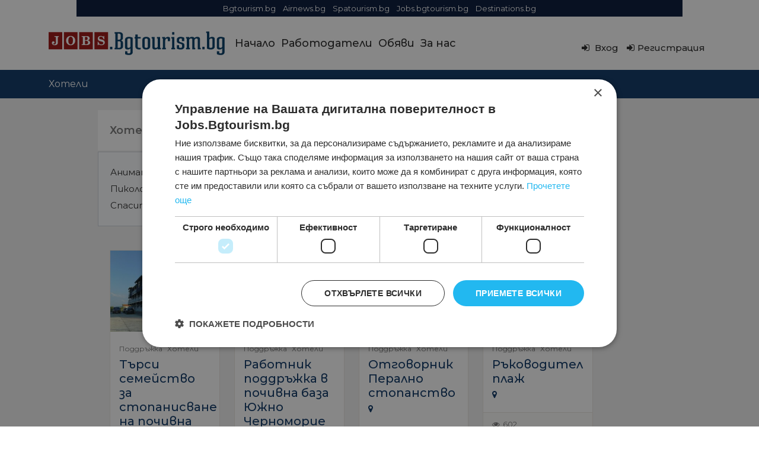

--- FILE ---
content_type: text/html; charset=UTF-8
request_url: https://jobs.bgtourism.bg/ad_category/hotels/?cat_id=528
body_size: 19025
content:
<!DOCTYPE html>
<html dir="ltr" lang="bg-BG" prefix="og: https://ogp.me/ns#" >
<head>
<meta charset="UTF-8">
<meta name="viewport" content="width=device-width, initial-scale=1, minimum-scale=1, maximum-scale=1">
    <style id="adforest-custom-css"></style>
    <title>Хотели - Jobs.Bgtourism.bg</title>

		<!-- All in One SEO 4.9.2 - aioseo.com -->
	<meta name="description" content="Най-новите работни места в туризма. Работа в хотел" />
	<meta name="robots" content="max-image-preview:large" />
	<link rel="canonical" href="https://jobs.bgtourism.bg/ad_category/hotels/" />
	<link rel="next" href="https://jobs.bgtourism.bg/ad_category/hotels/page/2/" />
	<meta name="generator" content="All in One SEO (AIOSEO) 4.9.2" />
		<script type="application/ld+json" class="aioseo-schema">
			{"@context":"https:\/\/schema.org","@graph":[{"@type":"BreadcrumbList","@id":"https:\/\/jobs.bgtourism.bg\/ad_category\/hotels\/#breadcrumblist","itemListElement":[{"@type":"ListItem","@id":"https:\/\/jobs.bgtourism.bg#listItem","position":1,"name":"Home","item":"https:\/\/jobs.bgtourism.bg","nextItem":{"@type":"ListItem","@id":"https:\/\/jobs.bgtourism.bg\/ad_category\/hotels\/#listItem","name":"\u0425\u043e\u0442\u0435\u043b\u0438"}},{"@type":"ListItem","@id":"https:\/\/jobs.bgtourism.bg\/ad_category\/hotels\/#listItem","position":2,"name":"\u0425\u043e\u0442\u0435\u043b\u0438","previousItem":{"@type":"ListItem","@id":"https:\/\/jobs.bgtourism.bg#listItem","name":"Home"}}]},{"@type":"CollectionPage","@id":"https:\/\/jobs.bgtourism.bg\/ad_category\/hotels\/#collectionpage","url":"https:\/\/jobs.bgtourism.bg\/ad_category\/hotels\/","name":"\u0425\u043e\u0442\u0435\u043b\u0438 - Jobs.Bgtourism.bg","description":"\u041d\u0430\u0439-\u043d\u043e\u0432\u0438\u0442\u0435 \u0440\u0430\u0431\u043e\u0442\u043d\u0438 \u043c\u0435\u0441\u0442\u0430 \u0432 \u0442\u0443\u0440\u0438\u0437\u043c\u0430. \u0420\u0430\u0431\u043e\u0442\u0430 \u0432 \u0445\u043e\u0442\u0435\u043b","inLanguage":"bg-BG","isPartOf":{"@id":"https:\/\/jobs.bgtourism.bg\/#website"},"breadcrumb":{"@id":"https:\/\/jobs.bgtourism.bg\/ad_category\/hotels\/#breadcrumblist"}},{"@type":"Organization","@id":"https:\/\/jobs.bgtourism.bg\/#organization","name":"\u041d\u0430\u0439-\u043d\u043e\u0432\u0438\u0442\u0435 \u0440\u0430\u0431\u043e\u0442\u043d\u0438 \u043c\u0435\u0441\u0442\u0430 \u0432 \u0442\u0443\u0440\u0438\u0437\u043c\u0430 :: jobs.bgtourism.bg","description":"jobs.bgtourism.bg - \u041f\u043e\u043b\u0435\u0437\u043d\u0438 \u0441\u0442\u0430\u0442\u0438\u0438 \u0438 \u043d\u043e\u0432\u0438 \u0440\u0430\u0431\u043e\u0442\u043d\u0438 \u043c\u0435\u0441\u0442\u0430 \u0432 \u0442\u0443\u0440\u0438\u0437\u043c\u0430","url":"https:\/\/jobs.bgtourism.bg\/"},{"@type":"WebSite","@id":"https:\/\/jobs.bgtourism.bg\/#website","url":"https:\/\/jobs.bgtourism.bg\/","name":"jobs.bgtourism.bg","alternateName":"jobs.bgtourism.bg","description":"jobs.bgtourism.bg - \u041f\u043e\u043b\u0435\u0437\u043d\u0438 \u0441\u0442\u0430\u0442\u0438\u0438 \u0438 \u043d\u043e\u0432\u0438 \u0440\u0430\u0431\u043e\u0442\u043d\u0438 \u043c\u0435\u0441\u0442\u0430 \u0432 \u0442\u0443\u0440\u0438\u0437\u043c\u0430","inLanguage":"bg-BG","publisher":{"@id":"https:\/\/jobs.bgtourism.bg\/#organization"}}]}
		</script>
		<!-- All in One SEO -->

<script type="text/javascript" charset="UTF-8" data-cs-platform="wordpress" src="https://cdn.cookie-script.com/s/664f200f08a1903f960f7bb80ff5e8b6.js" id="cookie_script-js-with"></script><link rel='dns-prefetch' href='//static.addtoany.com' />
<link rel='dns-prefetch' href='//www.googletagmanager.com' />
<link rel='dns-prefetch' href='//fonts.googleapis.com' />
<link rel='preconnect' href='https://fonts.gstatic.com' crossorigin />
<link rel="alternate" type="application/rss+xml" title="Jobs.Bgtourism.bg &raquo; Поток" href="https://jobs.bgtourism.bg/feed/" />
<link rel="alternate" type="application/rss+xml" title="Jobs.Bgtourism.bg &raquo; поток за коментари" href="https://jobs.bgtourism.bg/comments/feed/" />
<link rel="alternate" type="application/rss+xml" title="Jobs.Bgtourism.bg &raquo; Хотели Categories поток" href="https://jobs.bgtourism.bg/ad_category/hotels/feed/" />
<style id='wp-img-auto-sizes-contain-inline-css' type='text/css'>
img:is([sizes=auto i],[sizes^="auto," i]){contain-intrinsic-size:3000px 1500px}
/*# sourceURL=wp-img-auto-sizes-contain-inline-css */
</style>
<style id='wp-emoji-styles-inline-css' type='text/css'>

	img.wp-smiley, img.emoji {
		display: inline !important;
		border: none !important;
		box-shadow: none !important;
		height: 1em !important;
		width: 1em !important;
		margin: 0 0.07em !important;
		vertical-align: -0.1em !important;
		background: none !important;
		padding: 0 !important;
	}
/*# sourceURL=wp-emoji-styles-inline-css */
</style>
<link rel='stylesheet' id='wp-block-library-css' href='https://jobs.bgtourism.bg/wp-includes/css/dist/block-library/style.min.css?ver=6.9' type='text/css' media='all' />
<style id='classic-theme-styles-inline-css' type='text/css'>
/*! This file is auto-generated */
.wp-block-button__link{color:#fff;background-color:#32373c;border-radius:9999px;box-shadow:none;text-decoration:none;padding:calc(.667em + 2px) calc(1.333em + 2px);font-size:1.125em}.wp-block-file__button{background:#32373c;color:#fff;text-decoration:none}
/*# sourceURL=/wp-includes/css/classic-themes.min.css */
</style>
<link rel='stylesheet' id='aioseo/css/src/vue/standalone/blocks/table-of-contents/global.scss-css' href='https://jobs.bgtourism.bg/wp-content/plugins/all-in-one-seo-pack/dist/Lite/assets/css/table-of-contents/global.e90f6d47.css?ver=4.9.2' type='text/css' media='all' />
<style id='feedzy-rss-feeds-loop-style-inline-css' type='text/css'>
.wp-block-feedzy-rss-feeds-loop{display:grid;gap:24px;grid-template-columns:repeat(1,1fr)}@media(min-width:782px){.wp-block-feedzy-rss-feeds-loop.feedzy-loop-columns-2,.wp-block-feedzy-rss-feeds-loop.feedzy-loop-columns-3,.wp-block-feedzy-rss-feeds-loop.feedzy-loop-columns-4,.wp-block-feedzy-rss-feeds-loop.feedzy-loop-columns-5{grid-template-columns:repeat(2,1fr)}}@media(min-width:960px){.wp-block-feedzy-rss-feeds-loop.feedzy-loop-columns-2{grid-template-columns:repeat(2,1fr)}.wp-block-feedzy-rss-feeds-loop.feedzy-loop-columns-3{grid-template-columns:repeat(3,1fr)}.wp-block-feedzy-rss-feeds-loop.feedzy-loop-columns-4{grid-template-columns:repeat(4,1fr)}.wp-block-feedzy-rss-feeds-loop.feedzy-loop-columns-5{grid-template-columns:repeat(5,1fr)}}.wp-block-feedzy-rss-feeds-loop .wp-block-image.is-style-rounded img{border-radius:9999px}.wp-block-feedzy-rss-feeds-loop .wp-block-image:has(:is(img:not([src]),img[src=""])){display:none}

/*# sourceURL=https://jobs.bgtourism.bg/wp-content/plugins/feedzy-rss-feeds/build/loop/style-index.css */
</style>
<style id='global-styles-inline-css' type='text/css'>
:root{--wp--preset--aspect-ratio--square: 1;--wp--preset--aspect-ratio--4-3: 4/3;--wp--preset--aspect-ratio--3-4: 3/4;--wp--preset--aspect-ratio--3-2: 3/2;--wp--preset--aspect-ratio--2-3: 2/3;--wp--preset--aspect-ratio--16-9: 16/9;--wp--preset--aspect-ratio--9-16: 9/16;--wp--preset--color--black: #000000;--wp--preset--color--cyan-bluish-gray: #abb8c3;--wp--preset--color--white: #ffffff;--wp--preset--color--pale-pink: #f78da7;--wp--preset--color--vivid-red: #cf2e2e;--wp--preset--color--luminous-vivid-orange: #ff6900;--wp--preset--color--luminous-vivid-amber: #fcb900;--wp--preset--color--light-green-cyan: #7bdcb5;--wp--preset--color--vivid-green-cyan: #00d084;--wp--preset--color--pale-cyan-blue: #8ed1fc;--wp--preset--color--vivid-cyan-blue: #0693e3;--wp--preset--color--vivid-purple: #9b51e0;--wp--preset--gradient--vivid-cyan-blue-to-vivid-purple: linear-gradient(135deg,rgb(6,147,227) 0%,rgb(155,81,224) 100%);--wp--preset--gradient--light-green-cyan-to-vivid-green-cyan: linear-gradient(135deg,rgb(122,220,180) 0%,rgb(0,208,130) 100%);--wp--preset--gradient--luminous-vivid-amber-to-luminous-vivid-orange: linear-gradient(135deg,rgb(252,185,0) 0%,rgb(255,105,0) 100%);--wp--preset--gradient--luminous-vivid-orange-to-vivid-red: linear-gradient(135deg,rgb(255,105,0) 0%,rgb(207,46,46) 100%);--wp--preset--gradient--very-light-gray-to-cyan-bluish-gray: linear-gradient(135deg,rgb(238,238,238) 0%,rgb(169,184,195) 100%);--wp--preset--gradient--cool-to-warm-spectrum: linear-gradient(135deg,rgb(74,234,220) 0%,rgb(151,120,209) 20%,rgb(207,42,186) 40%,rgb(238,44,130) 60%,rgb(251,105,98) 80%,rgb(254,248,76) 100%);--wp--preset--gradient--blush-light-purple: linear-gradient(135deg,rgb(255,206,236) 0%,rgb(152,150,240) 100%);--wp--preset--gradient--blush-bordeaux: linear-gradient(135deg,rgb(254,205,165) 0%,rgb(254,45,45) 50%,rgb(107,0,62) 100%);--wp--preset--gradient--luminous-dusk: linear-gradient(135deg,rgb(255,203,112) 0%,rgb(199,81,192) 50%,rgb(65,88,208) 100%);--wp--preset--gradient--pale-ocean: linear-gradient(135deg,rgb(255,245,203) 0%,rgb(182,227,212) 50%,rgb(51,167,181) 100%);--wp--preset--gradient--electric-grass: linear-gradient(135deg,rgb(202,248,128) 0%,rgb(113,206,126) 100%);--wp--preset--gradient--midnight: linear-gradient(135deg,rgb(2,3,129) 0%,rgb(40,116,252) 100%);--wp--preset--font-size--small: 13px;--wp--preset--font-size--medium: 20px;--wp--preset--font-size--large: 36px;--wp--preset--font-size--x-large: 42px;--wp--preset--spacing--20: 0.44rem;--wp--preset--spacing--30: 0.67rem;--wp--preset--spacing--40: 1rem;--wp--preset--spacing--50: 1.5rem;--wp--preset--spacing--60: 2.25rem;--wp--preset--spacing--70: 3.38rem;--wp--preset--spacing--80: 5.06rem;--wp--preset--shadow--natural: 6px 6px 9px rgba(0, 0, 0, 0.2);--wp--preset--shadow--deep: 12px 12px 50px rgba(0, 0, 0, 0.4);--wp--preset--shadow--sharp: 6px 6px 0px rgba(0, 0, 0, 0.2);--wp--preset--shadow--outlined: 6px 6px 0px -3px rgb(255, 255, 255), 6px 6px rgb(0, 0, 0);--wp--preset--shadow--crisp: 6px 6px 0px rgb(0, 0, 0);}:where(.is-layout-flex){gap: 0.5em;}:where(.is-layout-grid){gap: 0.5em;}body .is-layout-flex{display: flex;}.is-layout-flex{flex-wrap: wrap;align-items: center;}.is-layout-flex > :is(*, div){margin: 0;}body .is-layout-grid{display: grid;}.is-layout-grid > :is(*, div){margin: 0;}:where(.wp-block-columns.is-layout-flex){gap: 2em;}:where(.wp-block-columns.is-layout-grid){gap: 2em;}:where(.wp-block-post-template.is-layout-flex){gap: 1.25em;}:where(.wp-block-post-template.is-layout-grid){gap: 1.25em;}.has-black-color{color: var(--wp--preset--color--black) !important;}.has-cyan-bluish-gray-color{color: var(--wp--preset--color--cyan-bluish-gray) !important;}.has-white-color{color: var(--wp--preset--color--white) !important;}.has-pale-pink-color{color: var(--wp--preset--color--pale-pink) !important;}.has-vivid-red-color{color: var(--wp--preset--color--vivid-red) !important;}.has-luminous-vivid-orange-color{color: var(--wp--preset--color--luminous-vivid-orange) !important;}.has-luminous-vivid-amber-color{color: var(--wp--preset--color--luminous-vivid-amber) !important;}.has-light-green-cyan-color{color: var(--wp--preset--color--light-green-cyan) !important;}.has-vivid-green-cyan-color{color: var(--wp--preset--color--vivid-green-cyan) !important;}.has-pale-cyan-blue-color{color: var(--wp--preset--color--pale-cyan-blue) !important;}.has-vivid-cyan-blue-color{color: var(--wp--preset--color--vivid-cyan-blue) !important;}.has-vivid-purple-color{color: var(--wp--preset--color--vivid-purple) !important;}.has-black-background-color{background-color: var(--wp--preset--color--black) !important;}.has-cyan-bluish-gray-background-color{background-color: var(--wp--preset--color--cyan-bluish-gray) !important;}.has-white-background-color{background-color: var(--wp--preset--color--white) !important;}.has-pale-pink-background-color{background-color: var(--wp--preset--color--pale-pink) !important;}.has-vivid-red-background-color{background-color: var(--wp--preset--color--vivid-red) !important;}.has-luminous-vivid-orange-background-color{background-color: var(--wp--preset--color--luminous-vivid-orange) !important;}.has-luminous-vivid-amber-background-color{background-color: var(--wp--preset--color--luminous-vivid-amber) !important;}.has-light-green-cyan-background-color{background-color: var(--wp--preset--color--light-green-cyan) !important;}.has-vivid-green-cyan-background-color{background-color: var(--wp--preset--color--vivid-green-cyan) !important;}.has-pale-cyan-blue-background-color{background-color: var(--wp--preset--color--pale-cyan-blue) !important;}.has-vivid-cyan-blue-background-color{background-color: var(--wp--preset--color--vivid-cyan-blue) !important;}.has-vivid-purple-background-color{background-color: var(--wp--preset--color--vivid-purple) !important;}.has-black-border-color{border-color: var(--wp--preset--color--black) !important;}.has-cyan-bluish-gray-border-color{border-color: var(--wp--preset--color--cyan-bluish-gray) !important;}.has-white-border-color{border-color: var(--wp--preset--color--white) !important;}.has-pale-pink-border-color{border-color: var(--wp--preset--color--pale-pink) !important;}.has-vivid-red-border-color{border-color: var(--wp--preset--color--vivid-red) !important;}.has-luminous-vivid-orange-border-color{border-color: var(--wp--preset--color--luminous-vivid-orange) !important;}.has-luminous-vivid-amber-border-color{border-color: var(--wp--preset--color--luminous-vivid-amber) !important;}.has-light-green-cyan-border-color{border-color: var(--wp--preset--color--light-green-cyan) !important;}.has-vivid-green-cyan-border-color{border-color: var(--wp--preset--color--vivid-green-cyan) !important;}.has-pale-cyan-blue-border-color{border-color: var(--wp--preset--color--pale-cyan-blue) !important;}.has-vivid-cyan-blue-border-color{border-color: var(--wp--preset--color--vivid-cyan-blue) !important;}.has-vivid-purple-border-color{border-color: var(--wp--preset--color--vivid-purple) !important;}.has-vivid-cyan-blue-to-vivid-purple-gradient-background{background: var(--wp--preset--gradient--vivid-cyan-blue-to-vivid-purple) !important;}.has-light-green-cyan-to-vivid-green-cyan-gradient-background{background: var(--wp--preset--gradient--light-green-cyan-to-vivid-green-cyan) !important;}.has-luminous-vivid-amber-to-luminous-vivid-orange-gradient-background{background: var(--wp--preset--gradient--luminous-vivid-amber-to-luminous-vivid-orange) !important;}.has-luminous-vivid-orange-to-vivid-red-gradient-background{background: var(--wp--preset--gradient--luminous-vivid-orange-to-vivid-red) !important;}.has-very-light-gray-to-cyan-bluish-gray-gradient-background{background: var(--wp--preset--gradient--very-light-gray-to-cyan-bluish-gray) !important;}.has-cool-to-warm-spectrum-gradient-background{background: var(--wp--preset--gradient--cool-to-warm-spectrum) !important;}.has-blush-light-purple-gradient-background{background: var(--wp--preset--gradient--blush-light-purple) !important;}.has-blush-bordeaux-gradient-background{background: var(--wp--preset--gradient--blush-bordeaux) !important;}.has-luminous-dusk-gradient-background{background: var(--wp--preset--gradient--luminous-dusk) !important;}.has-pale-ocean-gradient-background{background: var(--wp--preset--gradient--pale-ocean) !important;}.has-electric-grass-gradient-background{background: var(--wp--preset--gradient--electric-grass) !important;}.has-midnight-gradient-background{background: var(--wp--preset--gradient--midnight) !important;}.has-small-font-size{font-size: var(--wp--preset--font-size--small) !important;}.has-medium-font-size{font-size: var(--wp--preset--font-size--medium) !important;}.has-large-font-size{font-size: var(--wp--preset--font-size--large) !important;}.has-x-large-font-size{font-size: var(--wp--preset--font-size--x-large) !important;}
:where(.wp-block-post-template.is-layout-flex){gap: 1.25em;}:where(.wp-block-post-template.is-layout-grid){gap: 1.25em;}
:where(.wp-block-term-template.is-layout-flex){gap: 1.25em;}:where(.wp-block-term-template.is-layout-grid){gap: 1.25em;}
:where(.wp-block-columns.is-layout-flex){gap: 2em;}:where(.wp-block-columns.is-layout-grid){gap: 2em;}
:root :where(.wp-block-pullquote){font-size: 1.5em;line-height: 1.6;}
/*# sourceURL=global-styles-inline-css */
</style>
<link rel='stylesheet' id='contact-form-7-css' href='https://jobs.bgtourism.bg/wp-content/plugins/contact-form-7/includes/css/styles.css?ver=6.1.4' type='text/css' media='all' />
<link rel='stylesheet' id='adforest-google_fonts-css' href='//fonts.googleapis.com/css?family=Lato:400,700,900&#038;subset' type='text/css' media='all' />
<link rel='stylesheet' id='toastr-css' href='https://jobs.bgtourism.bg/wp-content/themes/adforest/assests/css/toastr.min.css?ver=6.9' type='text/css' media='all' />
<link rel='stylesheet' id='adforest-pro-font-awesome-css' href='https://jobs.bgtourism.bg/wp-content/themes/adforest/assests/css/font-awesome.css?ver=6.9' type='text/css' media='all' />
<link rel='stylesheet' id='adforest-select2-css' href='https://jobs.bgtourism.bg/wp-content/themes/adforest/assests/css/select2.min.css?ver=6.9' type='text/css' media='all' />
<link rel='stylesheet' id='adforest-perfect-scrollbar-css' href='https://jobs.bgtourism.bg/wp-content/themes/adforest/assests/css/perfect-scrollbar.css?ver=6.9' type='text/css' media='' />
<link rel='stylesheet' id='popup-video-iframe-css' href='https://jobs.bgtourism.bg/wp-content/themes/adforest/assests/css/YouTubePopUp.css?ver=6.9' type='text/css' media='all' />
<link rel='stylesheet' id='adforest-pro-style-css' href='https://jobs.bgtourism.bg/wp-content/themes/adforest/style.css?ver=6.9' type='text/css' media='all' />
<link rel='stylesheet' id='bootstrap-css' href='https://jobs.bgtourism.bg/wp-content/themes/adforest/assests/css/bootstrap.css?ver=6.9' type='text/css' media='all' />
<link rel='stylesheet' id='flaticon-css' href='https://jobs.bgtourism.bg/wp-content/themes/adforest/assests/css/flaticon.css?ver=6.9' type='text/css' media='all' />
<link rel='stylesheet' id='owl-carousel-carousel-css' href='https://jobs.bgtourism.bg/wp-content/themes/adforest/assests/css/owl.carousel.css?ver=6.9' type='text/css' media='all' />
<link rel='stylesheet' id='owl-theme-css' href='https://jobs.bgtourism.bg/wp-content/themes/adforest/assests/css/owl.theme.css?ver=6.9' type='text/css' media='all' />
<link rel='stylesheet' id='adforest-main-css' href='https://jobs.bgtourism.bg/wp-content/themes/adforest/assests/css/adforest-main.css?ver=6.9' type='text/css' media='all' />
<link rel='stylesheet' id='adforest-menu-css' href='https://jobs.bgtourism.bg/wp-content/themes/adforest/assests/css/sb.menu.css?ver=6.9' type='text/css' media='all' />
<link rel='stylesheet' id='adforest-vendor-css' href='https://jobs.bgtourism.bg/wp-content/themes/adforest/assests/css/wcvendor.css?ver=6.9' type='text/css' media='all' />
<link rel='stylesheet' id='adforest-sidebar-css' href='https://jobs.bgtourism.bg/wp-content/themes/adforest/assests/css/sidebar.css?ver=6.9' type='text/css' media='all' />
<link rel='stylesheet' id='minimal-css' href='https://jobs.bgtourism.bg/wp-content/themes/adforest/assests/skins/minimal/minimal.css?ver=6.9' type='text/css' media='all' />
<link rel='stylesheet' id='nouislider-css' href='https://jobs.bgtourism.bg/wp-content/themes/adforest/assests/css/nouislider.min.css?ver=6.9' type='text/css' media='all' />
<link rel='stylesheet' id='adforest-pro-style2-css' href='https://jobs.bgtourism.bg/wp-content/themes/adforest/assests/css/adforest-style.css?ver=6.9' type='text/css' media='all' />
<link rel='stylesheet' id='adforest-responsive-css' href='https://jobs.bgtourism.bg/wp-content/themes/adforest/assests/css/responsive.css?ver=6.9' type='text/css' media='all' />
<link rel='stylesheet' id='theme_custom_css-css' href='https://jobs.bgtourism.bg/wp-content/themes/adforest/assests/css/custom_style.css?ver=6.9' type='text/css' media='all' />
<style id='theme_custom_css-inline-css' type='text/css'>


                 h2 a { color  : #093363 }
                .btn-theme  {
                 border: 1px solid #9a0f0d; background-color: #9a0f0d; color: #ffffff;
                 }
                a.btn-condition:hover, a.btn-warranty:hover, a.btn-type:hover , li a.page-link:hover , .chevron-2:hover , .chevron-1:hover ,.btn-theme:hover ,form div input#searchsubmit:hover  
                { 
                   background-color: #093363; 
                   border: 1px solid #093363;
                   box-shadow: 0 0.5rem 1.125rem -0.5rem #093363 ;
                   color: #ffffff;
                }
                
               ul.pagination-lg a:hover {
                 background: #093363 ;
                 color:  #ffffff;
               
                  }
               ul.tabs.wc-tabs li:hover a , .padding_cats .cat-btn:hover  ,.prop-it-work-sell-section:hover .prop-it-sell-text-section span
                {
                    color: #ffffff; 
                } 
                
               .noUi-connect , ul.cont-icon-list li:hover ,  li a.page-link:hover ,ul.socials-links li:hover ,ul.filterAdType li .filterAdType-count:hover{
                     background: #093363;
          
                      } 

                 ul.tabs.wc-tabs li:hover    {
                    background-color: #093363; 
                    color: #ffffff;   
                  }
                                             
             .tags-share ul li a:hover , .header-location-icon , .header-3-input .looking-form-search-icon i ,.footer-anchor-section a , .address-icon , .num-icon , .gmail-icon ,.wb-icon , a.follow-now-btn ,.personal-mail i , .personal-phone i ,.personal-addres i ,.woocommerce-tabs .wc-tabs li.active a ,.woocommerce .woocommerce-breadcrumb a ,p.price .amount bdi , .wrapper-latest-product .bottom-listing-product h5 ,.dec-featured-details-section span h3 , .sb-modern-list.ad-listing .content-area .price ,.ad-grid-modern-price h5 ,.ad-grid-modern-heading span i,.item-sub-information li , .post-ad-container .alert a , ul.list li label a ,.active ,.found-adforest-heading h5 span a , .register-account-here p a ,.land-classified-heading h3 span ,.land-classified-text-section .list-inline li i ,.land-qs-heading-section h3 span ,.land-fa-qs .more-less ,.land-bootsrap-models .btn-primary ,.recent-ads-list-price  ,.ad-detail-2-content-heading h4 ,.ads-grid-container .ads-grid-panel span ,.ads-grid-container .ads-grid-panel span ,.new-small-grid .ad-price ,.testimonial-product-listing span ,.client-heading span , .best-new-content span  , .bottom-left .new-price , .map-location i ,.tags-share ul li i ,.item-sub-information li  , div#carousel ul.slides li.flex-active-slide img , ul.clendar-head li a i , ul.list li label a , .post-ad-container .alert a , .new-footer-text-h1 p a ,.app-download-pistachio .app-text-section h5 , .prop-agent-text-section p i , .sb-header-top2 .sb-dec-top-ad-post a i , .srvs-prov-text h4 ,.top-bk-details i ,.bk-sel-price span , .bk-sel-rate i ,.white.category-grid-box-1 .ad-price ,.bk-hero-text h4 , .sb-modern-header-11 .sb-bk-srch-links .list-inline.sb-bk-srch-contents li a ,.sb-header-top-11 .sb-dec-top-ad-post a i , .mat-new-candidates-categories p  ,.mat-hero-text-section h1 span , .feature-detail-heading h5 , .copyright-heading p a 
                    ,.great-product-content h4 ,.sb-short-head span ,span.heading-color,
                    .app-download span ,.cashew-main-counter h4 span ,.blog-post .post-info-date a ,
                    .found-listing-heading h5 ,.pistachio-classified-grid .ad-listing .content-area .price h3 ,.pistachio-classified-grid .negotiable ,
                    .category-grid-box .short-description .price ,.new-feature-products span ,
                    .post-info i ,.tag-icon  ,
                    .funfacts.fun_2 h4 span  ,
                    .listing-detail .listing-content span.listing-price, .adforest-user-ads b,.tech-mac-book h1 span ,
                    .tech-mac-book h1 .color-scheme ,.tech-latest-primary-section h3 .explore-style ,.tech-call-to-action .tech-view-section h2 span
                        {
                        color: #9a0f0d;
                     }
                     
                             .sb-header-top2 .sb-dec-top-bar {
                                        background: linear-gradient( 
                                                 45deg
                                         , #ffffff 24%,#9a0f0d 0%);
                                            }
                    span.tag.label.label-info.sb_tag ,.sb-header-top3 .sb-mob-top-bar , ul.pagination-lg li.active a  {
                        color: #ffffff;
                        background-color: #9a0f0d;
                    }
                    


                      @media (min-width: 1200px){
                         .sb-menu.submenu-top-border li > ul {
                           border-top: 3px solid #9a0f0d;
                         }



                     }
                     
                .sb-notify .point , .section-footer-bottom-mlt .line-bottom ,.img-head span  ,ul.filterAdType li.active .filterAdType-count ,.mob-samsung-categories .owl-nav i ,.select2-container--default .select2-results__option--highlighted[aria-selected] , .toys-call-to-action ,.toys-hero-section .toys-new-accessories .toys-hero-content ,.sb-modern-header-11 .sb-bk-search-area .sb-bk-side-btns .sb-bk-srch-links .sb-bk-srch-contents .sb-bk-absolute , .sb-header-11  , .img-options-wrap .dec-featured-ht , .new-all-categories ,.noUi-connect  ,.home-category-slider .category-slider .owl-nav .owl-prev, 
                    .home-category-slider .category-slider .owl-nav .owl-next ,.sb-notify .point:before ,.sb-header-top1.header-classy-header .flo-right .sb-notify .point, .sb-header-top1.transparent-3-header .flo-right .sb-notify .point, .sb-header-top1.transparent-2-header .flo-right .sb-notify .point, .sb-header-top1.transparent-header .flo-right .sb-notify .point, .sb-header-top1.with_ad-header .flo-right .sb-notify .point, .sb-header-top1.black-header .flo-right .sb-notify .point, .sb-header-top1.white-header .flo-right .sb-notify .point{
                     background-color: #9a0f0d; 

                      }
                      div#carousel ul.slides li.flex-active-slide img , ul.dropdown-user-login , .woocommerce-tabs .wc-tabs ,.land-bootsrap-models .btn-primary  , .chevron-1 ,.chevron-2 , .heading-panel .main-title ,.sb-modern-header-11 .sb-bk-search-area .sb-bk-side-btns .sb-bk-srch-links .sb-bk-srch-contents li:first-child  ,.product-favourite-sb{
                       border-color  :  #9a0f0d;
                           }
                     
              .img-head img ,li.active .page-link ,.section-bid-2 .nav-tabs .nav-link.active, .nav-tabs .nav-item.show .nav-link , a.btn.btn-selected ,.shop-layout-2 .shops-cart a , .mat-success-stories .owl-nav i ,input[type=submit], button[type=submit] ,.featured-slider-1.owl-theme.ad-slider-box-carousel .owl-nav [class*=owl-] ,
                  .cashew-multiple-grid .nav-pills .nav-link.active, .nav-pills .show > .nav-link ,.pg-new .select-buttons .btn-primary,
                  .widget-newsletter .fieldset form .submit-btn {
                     background-color: #9a0f0d;              
                     color: #ffffff;
                         border-color  :  #9a0f0d;
                   }
                
                .prop-newest-section .tabbable-line > .nav-tabs > li a.active , .woocommerce input:hover[type='submit'] , .woocommerce button:hover[type='submit'] , .woocommerce .checkout-button:hover{
                              background-color: #093363 !important; 
                              border: 1px solid #093363 !important;           
                               color: #ffffff !important;
                            }
                            
                        input[type=submit]  {
                         background-color: #9a0f0d ; color: #ffffff; border: 1px solid #9a0f0d;
                         }
                           .detail-product-search form button , .sticky-post-button ,.woocommerce input[type='submit'] , .woocommerce button[type='submit']  ,.woocommerce 
                            .checkout-button {
                            background-color: #9a0f0d !important ; color: #ffffff !important ; border: 1px solid #9a0f0d;}

                            .cd-top {background-color : #9a0f0d !important }

                      


            
/*# sourceURL=theme_custom_css-inline-css */
</style>
<link rel='stylesheet' id='addtoany-css' href='https://jobs.bgtourism.bg/wp-content/plugins/add-to-any/addtoany.min.css?ver=1.16' type='text/css' media='all' />
<link rel="preload" as="style" href="https://fonts.googleapis.com/css?family=Montserrat:400,600,500&#038;display=swap&#038;ver=1692910017" /><link rel="stylesheet" href="https://fonts.googleapis.com/css?family=Montserrat:400,600,500&#038;display=swap&#038;ver=1692910017" media="print" onload="this.media='all'"><noscript><link rel="stylesheet" href="https://fonts.googleapis.com/css?family=Montserrat:400,600,500&#038;display=swap&#038;ver=1692910017" /></noscript><script type="text/javascript" id="addtoany-core-js-before">
/* <![CDATA[ */
window.a2a_config=window.a2a_config||{};a2a_config.callbacks=[];a2a_config.overlays=[];a2a_config.templates={};a2a_localize = {
	Share: "Share",
	Save: "Save",
	Subscribe: "Subscribe",
	Email: "Email",
	Bookmark: "Bookmark",
	ShowAll: "Show all",
	ShowLess: "Show less",
	FindServices: "Find service(s)",
	FindAnyServiceToAddTo: "Instantly find any service to add to",
	PoweredBy: "Powered by",
	ShareViaEmail: "Share via email",
	SubscribeViaEmail: "Subscribe via email",
	BookmarkInYourBrowser: "Bookmark in your browser",
	BookmarkInstructions: "Press Ctrl+D or \u2318+D to bookmark this page",
	AddToYourFavorites: "Add to your favorites",
	SendFromWebOrProgram: "Send from any email address or email program",
	EmailProgram: "Email program",
	More: "More&#8230;",
	ThanksForSharing: "Thanks for sharing!",
	ThanksForFollowing: "Thanks for following!"
};


//# sourceURL=addtoany-core-js-before
/* ]]> */
</script>
<script type="text/javascript" defer src="https://static.addtoany.com/menu/page.js" id="addtoany-core-js"></script>
<script type="text/javascript" src="https://jobs.bgtourism.bg/wp-includes/js/jquery/jquery.min.js?ver=3.7.1" id="jquery-core-js"></script>
<script type="text/javascript" src="https://jobs.bgtourism.bg/wp-includes/js/jquery/jquery-migrate.min.js?ver=3.4.1" id="jquery-migrate-js"></script>
<script type="text/javascript" defer src="https://jobs.bgtourism.bg/wp-content/plugins/add-to-any/addtoany.min.js?ver=1.1" id="addtoany-jquery-js"></script>
<script type="text/javascript" id="image-watermark-no-right-click-js-before">
/* <![CDATA[ */
var iwArgsNoRightClick = {"rightclick":"N","draganddrop":"N","devtools":"Y","enableToast":"Y","toastMessage":"This content is protected"};

//# sourceURL=image-watermark-no-right-click-js-before
/* ]]> */
</script>
<script type="text/javascript" src="https://jobs.bgtourism.bg/wp-content/plugins/image-watermark/js/no-right-click.js?ver=2.0.0" id="image-watermark-no-right-click-js"></script>
<script type="text/javascript" src="https://jobs.bgtourism.bg/wp-content/themes/adforest/assests/js/jquery.fancybox.min.js?ver=6.9" id="adforest-fancybox-js"></script>

<!-- Google tag (gtag.js) snippet added by Site Kit -->
<!-- Google Analytics snippet added by Site Kit -->
<script type="text/javascript" src="https://www.googletagmanager.com/gtag/js?id=G-WXPDN4HSCV" id="google_gtagjs-js" async></script>
<script type="text/javascript" id="google_gtagjs-js-after">
/* <![CDATA[ */
window.dataLayer = window.dataLayer || [];function gtag(){dataLayer.push(arguments);}
gtag("set","linker",{"domains":["jobs.bgtourism.bg"]});
gtag("js", new Date());
gtag("set", "developer_id.dZTNiMT", true);
gtag("config", "G-WXPDN4HSCV");
//# sourceURL=google_gtagjs-js-after
/* ]]> */
</script>
<link rel="https://api.w.org/" href="https://jobs.bgtourism.bg/wp-json/" /><link rel="EditURI" type="application/rsd+xml" title="RSD" href="https://jobs.bgtourism.bg/xmlrpc.php?rsd" />
<meta name="generator" content="WordPress 6.9" />
<style type="text/css">
.feedzy-rss-link-icon:after {
	content: url("https://jobs.bgtourism.bg/wp-content/plugins/feedzy-rss-feeds/img/external-link.png");
	margin-left: 3px;
}
</style>
		<meta name="generator" content="Site Kit by Google 1.168.0" /><meta name="framework" content="Redux 4.2.11" /><meta name="generator" content="Elementor 3.34.0; features: additional_custom_breakpoints; settings: css_print_method-external, google_font-enabled, font_display-auto">
			<style>
				.e-con.e-parent:nth-of-type(n+4):not(.e-lazyloaded):not(.e-no-lazyload),
				.e-con.e-parent:nth-of-type(n+4):not(.e-lazyloaded):not(.e-no-lazyload) * {
					background-image: none !important;
				}
				@media screen and (max-height: 1024px) {
					.e-con.e-parent:nth-of-type(n+3):not(.e-lazyloaded):not(.e-no-lazyload),
					.e-con.e-parent:nth-of-type(n+3):not(.e-lazyloaded):not(.e-no-lazyload) * {
						background-image: none !important;
					}
				}
				@media screen and (max-height: 640px) {
					.e-con.e-parent:nth-of-type(n+2):not(.e-lazyloaded):not(.e-no-lazyload),
					.e-con.e-parent:nth-of-type(n+2):not(.e-lazyloaded):not(.e-no-lazyload) * {
						background-image: none !important;
					}
				}
			</style>
			<link rel="icon" href="https://jobs.bgtourism.bg/wp-content/uploads/2022/05/cropped-Artboard-1-1-32x32.png" sizes="32x32" />
<link rel="icon" href="https://jobs.bgtourism.bg/wp-content/uploads/2022/05/cropped-Artboard-1-1-192x192.png" sizes="192x192" />
<link rel="apple-touch-icon" href="https://jobs.bgtourism.bg/wp-content/uploads/2022/05/cropped-Artboard-1-1-180x180.png" />
<meta name="msapplication-TileImage" content="https://jobs.bgtourism.bg/wp-content/uploads/2022/05/cropped-Artboard-1-1-270x270.png" />
		<style type="text/css" id="wp-custom-css">
			
.clasfied-head h1 {font-size:3em;}
.post-info {
	display: none;
}

.list-sign-in {
	margin-top:10px;
}

.prop-estate-text-section h2 {
	 line-height: 1.2;
	 text-decoration: none !important;
}

.great-product-title h2 {
	 line-height: 1.2;
	 text-decoration: none !important;
}


/* Rabotodateli - title line height */
.all-content-area h2 {
	line-height: 1.2;
} 


.featured-slider {
	margin-top: -100px;
}

.short-description-1 h2 {
	line-height: 1.2;
  text-decoration: none !important;	
}
.great-product-heading a {
	line-height: 1.2;
  text-decoration: none !important;	
}


.featured-slider-1 {
		margin-top: -100px;
}

.list-inline a {
	color: #fff;
}

.bottom-left h4 a {
 text-transform: none !important;	
}

.owl-stage-outer {
		margin-top: 105px;
}

.clasfied-head h1 {
		line-height: 1.2;
}

.client-adfor {
	background-color: #fff;
}

.bdp-post-slides {
	background: #fff !important;
}

.bdp-readmorebtn {
  border: 1px solid;
  background-color: #9a0f0d;
  color: #fff;	
	font-size: 20px;
	border-radius: 4px;
	padding: 10px;
}

.bdp-readmorebtn:hover {
  border: 1px solid;
  background-color: #2f2f2f;
  color: #fff;	
}

.bdp-post-title a:hover {
	color:#9a0f0d;
}

 button.bdp-load-more-btn {
	display: none;
}


.dt-detaial-page {
	background-color: #093363 !important;
}

/* Hide Ads Description */
.ad-details p {
	display: none;
}

/* Blog Title Hover Color */
.post-title a:hover {
		color: #9a0f0d;
}

.tags-share {
	display: none;
}

/* Hide Slider Icons on Mobile */

@media screen and (max-width: 600px) {
.owl-stage {
	display: none;
}

.arrow-goal {
	display: none;
}

.owl-nav  {
	display: none;
}

	.sb_site_logo {
		margin-left:-50px;
	}	
	
	.sign-in-up {
		margin-top:-50px !important;
	}
	
/* Hide Rabotodateli - filter type */
	.filterAdType {
		display: none;
	}
}



/* Hide Icons from Slider
.owl-stage {
	display: none;
}

.arrow-goal {
	display: none;
}

.owl-nav  {
	display: none;
}
 */

/* Smaller Top margin space */
.description-animated-section .container {
	margin-top: -60px;
}

.elementor-spacer-inner {
		margin-top: -60px;
}

.section-padding .container {
	margin-top: -60px;
}

/* Contact Icons Color */

.singleContadds i {
	color: #9a0f0d;
}

/* Make Footer Blue */
.new-footer-section {
	background-color: #093363;
}
.footer-content {
		background-color: #093363;

}
.contact-info {
		  color: #fff;
}

.social-links-two {
			  color: #fff;
}

.heading-panel .main-title  {
	color: #fff !important;
}

.news-content a {
	color: #fff !important;
}

.footer-widget a {
	color: #fff !important; 
}
/* Category Icons on the Header */

.owl-stage-outer {margin-top: 30px}

.white.category-grid-box-1 h2 a {
	color: #093363 !important;
}

.prop-estate-text-section h2 {
	color: #093363 !important;
}

.sb-modern-list.ad-listing .content-area h3 a {
	color: #093363 !important;
}

.s013 form .inner-form .input-wrap .input-field label {
	color: #093363 !important;
}

.sb-modern-list.ad-listing .content-area .ad-stats span {
	color: #093363 !important;
}

.adforest-user .all-content-area h2 a {
	color: #093363 !important;
}

.commentForm h2 {
	color: #093363 !important;
}

.adforest-user .seller-detail a {
	color: #093363 !important;
}

.ad-widget-title a {
	color: #093363 !important;
}

.feature-detail-heading h4 a {
color: #093363 !important;
}

ul.ad-detail-2-posted li a {
	color: #093363 !important;
}

b, strong {
	color: #093363 !important;
}

.ad-detail-2-short-features h2 {
	color: #093363 !important;
}

.ad-bottom-sidebar .widget .widget-heading .panel-title span, .main-section-bid .widget-heading .panel-title span {
	color: #093363 !important;
}

.recent-ads-list-title a {
	color: #093363 !important;
}

.col-md-12 .margin-top-10 img {
	display: none;
}

/* Raitings */

.ratings {
	display: none;
} 

.sb-menu ul li > a {
    font-size: 18px;
}
		</style>
		<style id="adforest_theme-dynamic-css" title="dynamic-css" class="redux-options-output">body{font-family:Montserrat;line-height:28px;font-weight:400;font-style:normal;color:#093363;font-size:16px;font-display:swap;}p{font-family:Montserrat;line-height:30px;font-weight:400;font-style:normal;color:#093363;font-size:16px;font-display:swap;}h1{font-family:Montserrat;line-height:40px;font-weight:600;font-style:normal;color:#093363;font-size:34px;font-display:swap;}h2{font-family:Montserrat;line-height:36px;font-weight:600;font-style:normal;color:#093363;font-size:30px;font-display:swap;}h3{font-family:Montserrat;line-height:28px;font-weight:600;font-style:normal;color:#093363;font-size:26px;font-display:swap;}h4{font-family:Montserrat;line-height:27px;font-weight:600;font-style:normal;color:#093363;font-size:20px;font-display:swap;}h5{font-family:Montserrat;line-height:24px;font-weight:500;font-style:normal;color:#093363;font-size:18px;font-display:swap;}h6{font-family:Montserrat;line-height:21px;font-weight:500;font-style:normal;color:#093363;font-size:14px;font-display:swap;}</style></head>
<body class="archive tax-ad_cats term-hotels term-468 wp-theme-adforest elementor-default elementor-kit-34">
<div align="center">
<table width="1022px" cellspacing="0" cellpadding="0" border="0" align="center">
    <tbody>
        <tr>
            <td width="1022px" height="28" bgcolor="#001234" align="center">
            <font size="2.6">
            <a href="https://bgtourism.bg/" target="_blank" style="color:white">Bgtourism.bg</a>    
            <a href="https://airnews.bg/" target="_blank" style="color:white">Airnews.bg</a>    
            <a href="https://spatourism.bg/" target="_blank" style="color:white">Spatourism.bg</a>    
            <a href="https://jobs.bgtourism.bg/" target="_blank" style="color:white">Jobs.bgtourism.bg</a>    
            <a href="https://destinations.bg/" target="_blank" style="color:white">Destinations.bg</a>
            </font> 
            </td>
        </tr>
    </tbody>
</table>
</div>


            <div class="loading" id="sb_loading">&#8230;</div><div class="sb-header sb-header-1   ">
        <div class="container">
        <!-- sb header -->
        <div class="sb-header-container">
            <!--Logo-->
            <div class="logo" data-mobile-logo="https://jobs.bgtourism.bg/wp-content/uploads/2022/06/logo-300-50.png" data-sticky-logo="https://jobs.bgtourism.bg/wp-content/uploads/2022/06/logo-300-50.png">
                
                <a href="https://jobs.bgtourism.bg/"><img class="sb_site_logo" src="https://jobs.bgtourism.bg/wp-content/uploads/2022/06/logo-300-50.png" alt="logo"></a>
            </div>
            <div class="row">
                <div class="col-xl-8 col-lg-8 col-md-8 col-sm-12">
                    <div class="burger-menu">
                        <div class="line-menu line-half first-line"></div>
                        <div class="line-menu"></div>
                        <div class="line-menu line-half last-line"></div>
                    </div>
                    <!--Navigation menu-->      
                    <nav class="sb-menu menu-caret submenu-top-border submenu-scale mega-menu">
                        <ul class="menu-links"><li class = "  "> <a  href="https://jobs.bgtourism.bg/">Начало  </a></li><li class = "  "> <a  href="https://jobs.bgtourism.bg/rabotodateli/">Работодатели  </a></li><li class = "  "> <a  href="https://jobs.bgtourism.bg/obiavi/">Обяви  </a></li><li class = "  "> <a  href="https://jobs.bgtourism.bg/za-nas/">За нас  </a></li><li class = "  "> <a  href="https://jobs.bgtourism.bg/profil/">Вашите обяви  </a></li></ul>                    </nav>
                </div>
                <div class="col-xl-4 col-lg-4 col-md-4 col-sm-12 col-pm">
                    <div class="sign-in-up">
                        <ul class="list-sign-in ">
                            <li class="login-me"><a href="https://jobs.bgtourism.bg/login/"><i class="fa fa-sign-in color-point"></i> Вход</a></li>
                                      <li class="register-me"><a href="https://jobs.bgtourism.bg/register-2/" class=""><i class="fa fa-sign-in color-point"></i>Регистрация</a></li>
                                                                         <li class="ad-post-btn"></li>
                        </ul>
                    </div>
                </div>
            </div>   
        </div>
    </div>
    <div class="header-shadow-wrapper">
    </div>
</div>    <section class="dt-detaial-page">
        <div class="container">
            <div class="row">
                <div class="col-lg-12 col-md-12 col-sm-12">
                    <ul class="detail-page-item">
                        <li> <a href="javascript:void(0);" class="active">Хотели</a>  </li>                 
                    </ul>
                </div>
            </div>
        </div>
    </section>
    <script>function adforest_location() {var options = {types: [],};var input = document.getElementById('sb_user_address');var action_on_complete	= '';var autocomplete = new google.maps.places.Autocomplete(input, options);if( action_on_complete ){new google.maps.event.addListener(autocomplete, 'place_changed', function() {var place = autocomplete.getPlace();document.getElementById('ad_map_lat').value = place.geometry.location.lat();document.getElementById('ad_map_long').value = place.geometry.location.lng();var markers = [{'title': '','lat': place.geometry.location.lat(),'lng': place.geometry.location.lng(),},];my_g_map(markers);});}}</script>
<section class="search-vendor-page">
    <div class="container">
        <div class="row">
                          
                    <div class="col-md-1"></div>
                            <div class="col-xxl-10 col-xl-9 col-lg-9 col-md-12 col-sm-12 col-12 col-pm">

               
                <div class="clearfix"></div>
                                                            <div class="col-md-12 col-sm-12 col-xs-12">
                            <div class="expand-collapse adforest-new-filter">
                                <h3> <a role="button" data-bs-toggle="collapse" data-parent="#accordion" href="#collapseOnez" aria-expanded="true" aria-controls="collapseOnez">
                                        <i class="more-less fa fa-plus"></i>
                                          Хотели </a>
                                </h3>
                                <form>
                                    <div id="collapseOnez" class="panel-collapse in collapse show" role="tabpanel" aria-labelledby="headingOnez">
                                        <div class="panel-body">
                                            <div class="search-modal">
                                                <div class="search-block"><ul class="city-select-city" ><li class="col-md-3 col-sm-6 col-xs-12 "><a href="?cat_id=459" >Аниматори <span>(3)</span> </a></li><li class="col-md-3 col-sm-6 col-xs-12 "><a href="?cat_id=457" >Камериери <span>(11)</span> </a></li><li class="col-md-3 col-sm-6 col-xs-12 "><a href="?cat_id=479" >Масажисти <span>(3)</span> </a></li><li class="col-md-3 col-sm-6 col-xs-12 "><a href="?cat_id=458" >Охрана <span>(1)</span> </a></li><li class="col-md-3 col-sm-6 col-xs-12 "><a href="?cat_id=661" >Пиколо <span>(2)</span> </a></li><li class="col-md-3 col-sm-6 col-xs-12 "><a href="?cat_id=528" >Поддръжка <span>(7)</span> </a></li><li class="col-md-3 col-sm-6 col-xs-12 "><a href="?cat_id=452" >Рецепционисти <span>(11)</span> </a></li><li class="col-md-3 col-sm-6 col-xs-12 "><a href="?cat_id=461" >Складови работници <span>(1)</span> </a></li><li class="col-md-3 col-sm-6 col-xs-12 "><a href="?cat_id=460" >Спасители <span>(1)</span> </a></li><li class="col-md-3 col-sm-6 col-xs-12 "><a href="?cat_id=486" >Управители <span>(7)</span> </a></li></ul></div>
                                            </div>
                                        </div>
                                    </div>
                                </form>
                            </div>
                        </div>
                                        
                 
                
                <div class="search-found-list"> 
                    <div class="row">

                        
<div class="col-xxl-3 col-xl-3  col-md-4  col-lg-4 col-sm-6 col-12" id=".holder-11729"><div class="white category-grid-box-1 ad-grid-1">
          
             
                <div class="image"><a href="https://jobs.bgtourism.bg/ad/%d1%82%d1%8a%d1%80%d1%81%d0%b8-%d1%81%d0%b5%d0%bc%d0%b5%d0%b9%d1%81%d1%82%d0%b2%d0%be-%d0%b7%d0%b0-%d1%81%d1%82%d0%be%d0%bf%d0%b0%d0%bd%d0%b8%d1%81%d0%b2%d0%b0%d0%bd%d0%b5-%d0%bd%d0%b0-%d0%bf%d0%be/"><img src="https://jobs.bgtourism.bg/wp-content/uploads/2024/06/240851326_4225316600851140_1574089740230500988_n-300x224.jpg" alt="Търси семейство за стопанисване на почивна база" class="img-fluid"></a></div>
             <div class="short-description-1 ">
                <div class="category-title"> <span class="padding_cats"><a href="https://jobs.bgtourism.bg/obiavi/?cat_id=528" class="">Поддръжка</a></span><span class="padding_cats"><a href="https://jobs.bgtourism.bg/obiavi/?cat_id=468" class="">Хотели</a></span> </div>
                <h2><a title="Търси семейство за стопанисване на почивна база" href="https://jobs.bgtourism.bg/ad/%d1%82%d1%8a%d1%80%d1%81%d0%b8-%d1%81%d0%b5%d0%bc%d0%b5%d0%b9%d1%81%d1%82%d0%b2%d0%be-%d0%b7%d0%b0-%d1%81%d1%82%d0%be%d0%bf%d0%b0%d0%bd%d0%b8%d1%81%d0%b2%d0%b0%d0%bd%d0%b5-%d0%bd%d0%b0-%d0%bf%d0%be/">Търси семейство за стопанисване на почивна база</a></h2>
                <p class="location"><i class="fa fa-map-marker"></i> </p>
                 <span class="ad-price"></span> 
             </div>
             <div class="ad-info-1">
                <ul class="pull-left ">
                   <li> <i class="fa fa-eye"></i><a href="javascript:void(0);">827 Преглеждания</a> </li>
                   <li> <i class="fa fa-clock-o"></i>20.06.2024</li>
                </ul>
                <ul class="pull-right">
                </ul>
             </div>
          </div>
       </div><div class="col-xxl-3 col-xl-3  col-md-4  col-lg-4 col-sm-6 col-12" id=".holder-11725"><div class="white category-grid-box-1 ad-grid-1">
          
             
                <div class="image"><a href="https://jobs.bgtourism.bg/ad/%d1%80%d0%b0%d0%b1%d0%be%d1%82%d0%bd%d0%b8%d0%ba-%d0%bf%d0%be%d0%b4%d0%b4%d1%80%d1%8a%d0%b6%d0%ba%d0%b0-%d0%b2-%d0%bf%d0%be%d1%87%d0%b8%d0%b2%d0%bd%d0%b0-%d0%b1%d0%b0%d0%b7%d0%b0-%d1%8e%d0%b6%d0%bd/"><img src="https://jobs.bgtourism.bg/wp-content/uploads/2024/06/my_photo_collage-116-300x224.jpg" alt="Работник поддръжка в почивна база Южно Черноморие" class="img-fluid"></a></div>
             <div class="short-description-1 ">
                <div class="category-title"> <span class="padding_cats"><a href="https://jobs.bgtourism.bg/obiavi/?cat_id=528" class="">Поддръжка</a></span><span class="padding_cats"><a href="https://jobs.bgtourism.bg/obiavi/?cat_id=468" class="">Хотели</a></span> </div>
                <h2><a title="Работник поддръжка в почивна база Южно Черноморие" href="https://jobs.bgtourism.bg/ad/%d1%80%d0%b0%d0%b1%d0%be%d1%82%d0%bd%d0%b8%d0%ba-%d0%bf%d0%be%d0%b4%d0%b4%d1%80%d1%8a%d0%b6%d0%ba%d0%b0-%d0%b2-%d0%bf%d0%be%d1%87%d0%b8%d0%b2%d0%bd%d0%b0-%d0%b1%d0%b0%d0%b7%d0%b0-%d1%8e%d0%b6%d0%bd/">Работник поддръжка в почивна база Южно Черноморие</a></h2>
                <p class="location"><i class="fa fa-map-marker"></i> </p>
                 <span class="ad-price">1 500.00 лв.</span> 
             </div>
             <div class="ad-info-1">
                <ul class="pull-left ">
                   <li> <i class="fa fa-eye"></i><a href="javascript:void(0);">739 Преглеждания</a> </li>
                   <li> <i class="fa fa-clock-o"></i>20.06.2024</li>
                </ul>
                <ul class="pull-right">
                </ul>
             </div>
          </div>
       </div><div class="col-xxl-3 col-xl-3  col-md-4  col-lg-4 col-sm-6 col-12" id=".holder-10889"><div class="white category-grid-box-1 ad-grid-1">
          
             
                <div class="image"><a href="https://jobs.bgtourism.bg/ad/%d0%be%d1%82%d0%b3%d0%be%d0%b2%d0%be%d1%80%d0%bd%d0%b8%d0%ba-%d0%bf%d0%b5%d1%80%d0%b0%d0%bb%d0%bd%d0%be-%d1%81%d1%82%d0%be%d0%bf%d0%b0%d0%bd%d1%81%d1%82%d0%b2%d0%be/"><img src="https://jobs.bgtourism.bg/wp-content/uploads/2024/03/grifidhotels-logo-11-300x224.png" alt="Отговорник Перално стопанство" class="img-fluid"></a></div>
             <div class="short-description-1 ">
                <div class="category-title"> <span class="padding_cats"><a href="https://jobs.bgtourism.bg/obiavi/?cat_id=528" class="">Поддръжка</a></span><span class="padding_cats"><a href="https://jobs.bgtourism.bg/obiavi/?cat_id=468" class="">Хотели</a></span> </div>
                <h2><a title="Отговорник Перално стопанство" href="https://jobs.bgtourism.bg/ad/%d0%be%d1%82%d0%b3%d0%be%d0%b2%d0%be%d1%80%d0%bd%d0%b8%d0%ba-%d0%bf%d0%b5%d1%80%d0%b0%d0%bb%d0%bd%d0%be-%d1%81%d1%82%d0%be%d0%bf%d0%b0%d0%bd%d1%81%d1%82%d0%b2%d0%be/">Отговорник Перално стопанство</a></h2>
                <p class="location"><i class="fa fa-map-marker"></i> </p>
                 <span class="ad-price"></span> 
             </div>
             <div class="ad-info-1">
                <ul class="pull-left ">
                   <li> <i class="fa fa-eye"></i><a href="javascript:void(0);">778 Преглеждания</a> </li>
                   <li> <i class="fa fa-clock-o"></i>19.03.2024</li>
                </ul>
                <ul class="pull-right">
                </ul>
             </div>
          </div>
       </div><div class="col-xxl-3 col-xl-3  col-md-4  col-lg-4 col-sm-6 col-12" id=".holder-10877"><div class="white category-grid-box-1 ad-grid-1">
          
             
                <div class="image"><a href="https://jobs.bgtourism.bg/ad/%d1%80%d1%8a%d0%ba%d0%be%d0%b2%d0%be%d0%b4%d0%b8%d1%82%d0%b5%d0%bb-%d0%bf%d0%bb%d0%b0%d0%b6/"><img src="https://jobs.bgtourism.bg/wp-content/uploads/2024/03/grifidhotels-logo-7-300x224.png" alt="Ръководител плаж" class="img-fluid"></a></div>
             <div class="short-description-1 ">
                <div class="category-title"> <span class="padding_cats"><a href="https://jobs.bgtourism.bg/obiavi/?cat_id=528" class="">Поддръжка</a></span><span class="padding_cats"><a href="https://jobs.bgtourism.bg/obiavi/?cat_id=468" class="">Хотели</a></span> </div>
                <h2><a title="Ръководител плаж" href="https://jobs.bgtourism.bg/ad/%d1%80%d1%8a%d0%ba%d0%be%d0%b2%d0%be%d0%b4%d0%b8%d1%82%d0%b5%d0%bb-%d0%bf%d0%bb%d0%b0%d0%b6/">Ръководител плаж</a></h2>
                <p class="location"><i class="fa fa-map-marker"></i> </p>
                 <span class="ad-price"></span> 
             </div>
             <div class="ad-info-1">
                <ul class="pull-left ">
                   <li> <i class="fa fa-eye"></i><a href="javascript:void(0);">602 Преглеждания</a> </li>
                   <li> <i class="fa fa-clock-o"></i>19.03.2024</li>
                </ul>
                <ul class="pull-right">
                </ul>
             </div>
          </div>
       </div><div class="col-xxl-3 col-xl-3  col-md-4  col-lg-4 col-sm-6 col-12" id=".holder-8957"><div class="white category-grid-box-1 ad-grid-1">
          
             
                <div class="image"><a href="https://jobs.bgtourism.bg/ad/%d1%85%d0%b8%d0%b6%d0%b0%d1%80-%d1%85%d0%b8%d0%b6%d0%b0%d1%80%d0%ba%d0%b0/"><img src="https://jobs.bgtourism.bg/wp-content/uploads/2023/07/inbound5522873417018831365-300x224.jpg" alt="Хижар/хижарка" class="img-fluid"></a></div>
             <div class="short-description-1 ">
                <div class="category-title"> <span class="padding_cats"><a href="https://jobs.bgtourism.bg/obiavi/?cat_id=528" class="">Поддръжка</a></span><span class="padding_cats"><a href="https://jobs.bgtourism.bg/obiavi/?cat_id=468" class="">Хотели</a></span> </div>
                <h2><a title="Хижар/хижарка" href="https://jobs.bgtourism.bg/ad/%d1%85%d0%b8%d0%b6%d0%b0%d1%80-%d1%85%d0%b8%d0%b6%d0%b0%d1%80%d0%ba%d0%b0/">Хижар/хижарка</a></h2>
                <p class="location"><i class="fa fa-map-marker"></i> </p>
                 <span class="ad-price">1 000.00 лв.</span> 
             </div>
             <div class="ad-info-1">
                <ul class="pull-left ">
                   <li> <i class="fa fa-eye"></i><a href="javascript:void(0);">2171 Преглеждания</a> </li>
                   <li> <i class="fa fa-clock-o"></i>31.07.2023</li>
                </ul>
                <ul class="pull-right">
                </ul>
             </div>
          </div>
       </div><div class="col-xxl-3 col-xl-3  col-md-4  col-lg-4 col-sm-6 col-12" id=".holder-7574"><div class="white category-grid-box-1 ad-grid-1">
          
             
                <div class="image"><a href="https://jobs.bgtourism.bg/ad/%d0%b5%d0%bb%d0%b5%d0%ba%d1%82%d1%80%d0%be%d1%82%d0%b5%d1%85%d0%bd%d0%b8%d0%ba-%d1%85%d0%b8%d0%bb%d1%82%d1%8a%d0%bd-%d1%81%d0%be%d1%84%d0%b8%d1%8f/"><img src="https://jobs.bgtourism.bg/wp-content/uploads/2023/03/Exterior-2-300x224.png" alt="Електротехник &#8211; Хилтън София" class="img-fluid"></a></div>
             <div class="short-description-1 ">
                <div class="category-title"> <span class="padding_cats"><a href="https://jobs.bgtourism.bg/obiavi/?cat_id=528" class="">Поддръжка</a></span><span class="padding_cats"><a href="https://jobs.bgtourism.bg/obiavi/?cat_id=468" class="">Хотели</a></span> </div>
                <h2><a title="Електротехник &#8211; Хилтън София" href="https://jobs.bgtourism.bg/ad/%d0%b5%d0%bb%d0%b5%d0%ba%d1%82%d1%80%d0%be%d1%82%d0%b5%d1%85%d0%bd%d0%b8%d0%ba-%d1%85%d0%b8%d0%bb%d1%82%d1%8a%d0%bd-%d1%81%d0%be%d1%84%d0%b8%d1%8f/">Електротехник &#8211; Хилтън София</a></h2>
                <p class="location"><i class="fa fa-map-marker"></i> 1, Bulgaria Blvd., Sofia</p>
                 <span class="ad-price"></span> 
             </div>
             <div class="ad-info-1">
                <ul class="pull-left ">
                   <li> <i class="fa fa-eye"></i><a href="javascript:void(0);">726 Преглеждания</a> </li>
                   <li> <i class="fa fa-clock-o"></i>22.03.2023</li>
                </ul>
                <ul class="pull-right">
                </ul>
             </div>
          </div>
       </div><div class="col-xxl-3 col-xl-3  col-md-4  col-lg-4 col-sm-6 col-12" id=".holder-5605"><div class="white category-grid-box-1 ad-grid-1">
          
             
                <div class="image"><a href="https://jobs.bgtourism.bg/ad/%d0%b3%d1%80%d0%b0%d0%b4%d0%b8%d0%bd%d0%b0%d1%80-%d0%be%d0%b7%d0%b5%d0%bb%d0%b5%d0%bd%d0%b8%d1%82%d0%b5%d0%bb/"><img src="https://jobs.bgtourism.bg/wp-content/uploads/2022/06/98071111_3117856511586676_4584450063140388864_o-300x224.jpg" alt="Градинар/Озеленител" class="img-fluid"></a></div>
             <div class="short-description-1 ">
                <div class="category-title"> <span class="padding_cats"><a href="https://jobs.bgtourism.bg/obiavi/?cat_id=528" class="">Поддръжка</a></span><span class="padding_cats"><a href="https://jobs.bgtourism.bg/obiavi/?cat_id=468" class="">Хотели</a></span> </div>
                <h2><a title="Градинар/Озеленител" href="https://jobs.bgtourism.bg/ad/%d0%b3%d1%80%d0%b0%d0%b4%d0%b8%d0%bd%d0%b0%d1%80-%d0%be%d0%b7%d0%b5%d0%bb%d0%b5%d0%bd%d0%b8%d1%82%d0%b5%d0%bb/">Градинар/Озеленител</a></h2>
                <p class="location"><i class="fa fa-map-marker"></i> село Равадиново</p>
                 <span class="ad-price">1 200.00 лв</span> 
             </div>
             <div class="ad-info-1">
                <ul class="pull-left ">
                   <li> <i class="fa fa-eye"></i><a href="javascript:void(0);">1007 Преглеждания</a> </li>
                   <li> <i class="fa fa-clock-o"></i>21.06.2022</li>
                </ul>
                <ul class="pull-right">
                </ul>
             </div>
          </div>
       </div>                    </div>
                </div>
                 <div class="pagination-item">
                                    </div>
            </div>
                      
                    <div class="col-md-1"></div>
                
                    </div>
    </div>
</section><div class="search-modal modal fade states_model" id="states_model" tabindex="-1" role="dialog" aria-hidden="true">
    <div class="modal-dialog">
        <div class="modal-content">
            <div class="modal-header">
                <button type="button" class="close" data-dismiss="modal"><span aria-hidden="true">&#10005;</span><span class="sr-only">Close</span></button>
                <h3 class="modal-title text-center"> <i class="icon-gears"></i> Select Your Location </h3>
            </div>
            <div class="modal-body"> 
                <div class="search-block">
                    <div class="row">
                        <div class="col-md-12 col-xs-12 col-sm-12 popular-search" id="countries_response"></div>
                    </div>
                </div>
            </div>
            <div class="modal-footer">
                <button type="submit" id="country-btn" class="btn btn-lg btn-block"> Изпрати </button>
            </div>
        </div>
    </div>
</div>



<footer class="footer-area sb-foot-1 no-bg">
<div class="footer-content">
    <div class="container">
        <div class="row clearfix">
            <!--Two 4th column-->
            <div class="col-md-6 col-sm-12 col-xs-12">
                <div class="row clearfix">
                    <div class="col-lg-7 col-xl-7 col-xxl-7 col-sm-6 col-xs-12 column">
                        <div class="footer-widget about-widget">
                            <div class="logo">
                                <a href="https://jobs.bgtourism.bg/">
                                    <img src="https://jobs.bgtourism.bg/wp-content/uploads/2022/05/white-logo.png" class="img-fluid" alt="Site Logo">
                                        </a>
                            </div>
                            <div class="text">
                                <p></p>
                            </div>
                            <ul class="contact-info">
                                <li><i class="icon fa fa-home"></i> &quot;Роял комюникейшън&quot; ЕООД, Добрич, пл. Свобода 8, хотел България, етаж Е, офис 6</li><li><i class="icon fa fa-phone"></i> +359 885 55 11 85</li><li><i class="icon fa fa-envelope-o"></i> jobs@bgtourism.bg</li><li><i class="icon fa fa-clock-o"></i> Понеделник-Петък: 08 - 18 ч.</li>                        
                            </ul>
                            <div class="social-links-two clearfix"> 
                                 <a class="img-circle" href="https://www.facebook.com/bgtourism.bg"><span class="fa fa-facebook"></span></a> <a class="img-circle" href="https://www.linkedin.com/company/bgtourism-bg/"><span class="fa fa-linkedin "></span></a> <a class="img-circle" href="https://www.instagram.com/bgtourism/"><span class="fa fa-instagram"></span></a> <a class="img-circle" href="https://www.youtube.com/channel/UCmSAxZ_KxNO5Bp50W_4DPpQ"><span class="fa fa-youtube-play"></span></a> <a class="img-circle" href="https://twitter.com/"><span class="fa fa-twitter "></span></a>                                       </div>
                        </div>
                    </div>
                    <div class="col-lg-5 col-xxl-5  col-xl-5   col-sm-6 col-xs-12 column">
                        <div class="heading-panel">
                            <div class="main-title text-left" style="color:#000">Меню</div>
                        </div>
                        <div class="footer-widget links-widget">
                            <ul><li><a href="https://jobs.bgtourism.bg/">Начало</a></li><li><a href="https://jobs.bgtourism.bg/obiavi/">Обяви</a></li><li><a href="https://jobs.bgtourism.bg/rabotodateli/">Работодатели</a></li><li><a href="https://jobs.bgtourism.bg/polezni-statii/">Полезни статии</a></li></ul>
                        </div>
                    </div>
                </div>
            </div>
            <div class="col-md-6 col-sm-12 col-xs-12 col-lg-6 col-xl-6 col-xxl-6" >
                <div class="row clearfix">
                    <!--Footer Column-->
                    <div class="col-lg-7 col-sm-6 col-xs-12 column">
                        <div class="footer-widget news-widget">
                            <div class="heading-panel">
                                <div class="main-title text-left" style="color:#000">Последни статии</div>
                            </div>
                                                                <div class="news-post">
                                        <div class="icon"></div>
                                        <div class="news-content">
                                            <figure class="image-thumb"><img src="https://jobs.bgtourism.bg/wp-content/uploads/2022/10/T-01-80x80.jpg" alt="Даниела Стоева създава &#8222;Тандем Травел&#8220; в разгара на криза"></figure><a href="https://jobs.bgtourism.bg/daniela-stoeva-suzdava-tandem-travel/">Даниела Стоева създава &#8222;Тандем Травел&#8220; в разгара на криза</a>
                                        </div>
                                        <div class="time">09.10.2022</div>
                                    </div>
                                                                        <div class="news-post">
                                        <div class="icon"></div>
                                        <div class="news-content">
                                            <figure class="image-thumb"><img src="https://jobs.bgtourism.bg/wp-content/uploads/2022/09/01-80x80.jpg" alt="Ивайло Николов от „Булрайзен“: Вълшебствата на България ни дават ключа към успешен туризъм"></figure><a href="https://jobs.bgtourism.bg/ivaylo-nikolov-kliuch-kum-uspeha/">Ивайло Николов от „Булрайзен“: Вълшебствата на България ни дават ключа към успешен туризъм</a>
                                        </div>
                                        <div class="time">13.09.2022</div>
                                    </div>
                                                                                            </div>
                    </div>
                    <!--Footer Column-->
                    <div class="col-lg-5 col-sm-6 col-xs-12 column  col-xl-5 col-xxl-5">
                        <div class="footer-widget links-widget">
                            <div class="heading-panel">
                                <div class="main-title text-left" style="color:#000">Важно</div>
                            </div>
                            <ul>
                                <li><a href="https://jobs.bgtourism.bg/?page_id=4670">Цени</a></li><li><a href="https://jobs.bgtourism.bg/obshti-uslovia/">Общи условия</a></li><li><a href="https://jobs.bgtourism.bg/za-nas/">За нас</a></li>                            </ul>
                        </div>
                    </div>
                </div>
            </div>
        </div>
    </div>
</div>
<div class="footer-copyright">
    <div class="container clearfix">
        <div class="copyright text-center">
            <p><br />All Rights Reserved. 2022 © <a href="https://bgtourism.bg">Bgtourism.bg, </a>Development by <a href="http://appeiron.com/">APPeiron</a> </p>        </div>
    </div>
</div>
</footer>	<script type="speculationrules">
{"prefetch":[{"source":"document","where":{"and":[{"href_matches":"/*"},{"not":{"href_matches":["/wp-*.php","/wp-admin/*","/wp-content/uploads/*","/wp-content/*","/wp-content/plugins/*","/wp-content/themes/adforest/*","/*\\?(.+)"]}},{"not":{"selector_matches":"a[rel~=\"nofollow\"]"}},{"not":{"selector_matches":".no-prefetch, .no-prefetch a"}}]},"eagerness":"conservative"}]}
</script>
		<!-- Start of StatCounter Code -->
		<script>
			<!--
			var sc_project=13063913;
			var sc_security="b16efaaf";
					</script>
        <script type="text/javascript" src="https://www.statcounter.com/counter/counter.js" async></script>
		<noscript><div class="statcounter"><a title="web analytics" href="https://statcounter.com/"><img class="statcounter" src="https://c.statcounter.com/13063913/0/b16efaaf/0/" alt="web analytics" /></a></div></noscript>
		<!-- End of StatCounter Code -->
		<input type="hidden" id="sb-bid-timezone" value="Etc/UTC"/>                <input type="hidden" id="adforest_ajax_url" value="https://jobs.bgtourism.bg/wp-admin/admin-ajax.php" />
        <input type="hidden" id="_nonce_error" value="There is something wrong with the security please check the admin panel." />
        <input type="hidden" id="invalid_phone" value="Invalid format , Valid format is +16505551234" />
        <input type="hidden" id="is_rtl" value="0" />
        <input type="hidden" id="slider_item" value="4" />
        <input type="hidden" id="login_page" value="https://jobs.bgtourism.bg/login/" />
        <input type="hidden" id="select_place_holder" value="Избери категория" />
        <input type="hidden" id="adforest_forgot_msg" value="Връзката за нулиране на паролата е изпратена на вашия имейл." />
       <input type="hidden" id="sb_upload_limit" value="5" 
       />      
         <input type="hidden" id="google_recaptcha_site_key" value="" />
<input type="hidden" id="adforest_max_upload_reach" value="Maximum upload limit reached" />
  <a href="#0" class="cd-top">Top</a>
        <div class="custom-modal">
            <div id="myModal" class="modal fade" role="dialog">
                <div class="modal-dialog">
                    <div class="modal-content">
                        <div class="modal-header">
                            <div class="pass-modal-title">Забравена парола ?</div>
                        </div>
                        <form id="sb-forgot-form">
                             <div class="modal-body">
                                    <div class="form-group">
                                      <label>Email</label>
                                      <input placeholder="Вашия Email" class="form-control" type="email" data-parsley-type="email" data-parsley-required="true" data-parsley-error-message="Моля, въведете валиден имейл." data-parsley-trigger="change" name="sb_forgot_email" id="sb_forgot_email">
                                    </div>
                             </div>
                             <div class="modal-footer">
                                       <input type="hidden" id="sb-forgot-pass-token" value="0997201b9f" />
                                       <button class="btn btn-dark" type="submit" id="sb_forgot_submit">Нулиране на парола</button>
                                       <button class="btn btn-dark" type="button" id="sb_forgot_msg">Обработка ...</button>
                            </div>
		  </form>                    </div>
                </div>
            </div>
        </div>
        			<script>
				const lazyloadRunObserver = () => {
					const lazyloadBackgrounds = document.querySelectorAll( `.e-con.e-parent:not(.e-lazyloaded)` );
					const lazyloadBackgroundObserver = new IntersectionObserver( ( entries ) => {
						entries.forEach( ( entry ) => {
							if ( entry.isIntersecting ) {
								let lazyloadBackground = entry.target;
								if( lazyloadBackground ) {
									lazyloadBackground.classList.add( 'e-lazyloaded' );
								}
								lazyloadBackgroundObserver.unobserve( entry.target );
							}
						});
					}, { rootMargin: '200px 0px 200px 0px' } );
					lazyloadBackgrounds.forEach( ( lazyloadBackground ) => {
						lazyloadBackgroundObserver.observe( lazyloadBackground );
					} );
				};
				const events = [
					'DOMContentLoaded',
					'elementor/lazyload/observe',
				];
				events.forEach( ( event ) => {
					document.addEventListener( event, lazyloadRunObserver );
				} );
			</script>
			<script type="module"  src="https://jobs.bgtourism.bg/wp-content/plugins/all-in-one-seo-pack/dist/Lite/assets/table-of-contents.95d0dfce.js?ver=4.9.2" id="aioseo/js/src/vue/standalone/blocks/table-of-contents/frontend.js-js"></script>
<script type="text/javascript" src="https://jobs.bgtourism.bg/wp-includes/js/dist/hooks.min.js?ver=dd5603f07f9220ed27f1" id="wp-hooks-js"></script>
<script type="text/javascript" src="https://jobs.bgtourism.bg/wp-includes/js/dist/i18n.min.js?ver=c26c3dc7bed366793375" id="wp-i18n-js"></script>
<script type="text/javascript" id="wp-i18n-js-after">
/* <![CDATA[ */
wp.i18n.setLocaleData( { 'text direction\u0004ltr': [ 'ltr' ] } );
//# sourceURL=wp-i18n-js-after
/* ]]> */
</script>
<script type="text/javascript" src="https://jobs.bgtourism.bg/wp-content/plugins/contact-form-7/includes/swv/js/index.js?ver=6.1.4" id="swv-js"></script>
<script type="text/javascript" id="contact-form-7-js-translations">
/* <![CDATA[ */
( function( domain, translations ) {
	var localeData = translations.locale_data[ domain ] || translations.locale_data.messages;
	localeData[""].domain = domain;
	wp.i18n.setLocaleData( localeData, domain );
} )( "contact-form-7", {"translation-revision-date":"2025-05-19 14:31:45+0000","generator":"GlotPress\/4.0.1","domain":"messages","locale_data":{"messages":{"":{"domain":"messages","plural-forms":"nplurals=2; plural=n != 1;","lang":"bg"},"This contact form is placed in the wrong place.":["\u0422\u0430\u0437\u0438 \u043a\u043e\u043d\u0442\u0430\u043a\u0442\u043d\u0430 \u0444\u043e\u0440\u043c\u0430 \u0435 \u043f\u043e\u0441\u0442\u0430\u0432\u0435\u043d\u0430 \u043d\u0430 \u0433\u0440\u0435\u0448\u043d\u043e\u0442\u043e \u043c\u044f\u0441\u0442\u043e."],"Error:":["\u0413\u0440\u0435\u0448\u043a\u0430:"]}},"comment":{"reference":"includes\/js\/index.js"}} );
//# sourceURL=contact-form-7-js-translations
/* ]]> */
</script>
<script type="text/javascript" id="contact-form-7-js-before">
/* <![CDATA[ */
var wpcf7 = {
    "api": {
        "root": "https:\/\/jobs.bgtourism.bg\/wp-json\/",
        "namespace": "contact-form-7\/v1"
    }
};
//# sourceURL=contact-form-7-js-before
/* ]]> */
</script>
<script type="text/javascript" src="https://jobs.bgtourism.bg/wp-content/plugins/contact-form-7/includes/js/index.js?ver=6.1.4" id="contact-form-7-js"></script>
<script type="text/javascript" src="https://jobs.bgtourism.bg/wp-content/plugins/sb_framework/js/theme.js?ver=6.9" id="adforest-theme-js-js"></script>
<script type="text/javascript" src="https://jobs.bgtourism.bg/wp-content/themes/adforest/assests/js/toastr.min.js?ver=6.9" id="toastr-js"></script>
<script type="text/javascript" src="https://jobs.bgtourism.bg/wp-content/themes/adforest/assests/js/select2.min.js?ver=6.9" id="select-2-js"></script>
<script type="text/javascript" src="https://jobs.bgtourism.bg/wp-content/themes/adforest/assests/js/bootstrap.min.js?ver=6.9" id="bootstrap-js"></script>
<script type="text/javascript" src="https://jobs.bgtourism.bg/wp-content/themes/adforest/assests/js/typeahead.min.js?ver=6.9" id="typeahead-js"></script>
<script type="text/javascript" src="https://jobs.bgtourism.bg/wp-content/themes/adforest/assests/js/carousel.min.js?ver=6.9" id="carousel-js"></script>
<script type="text/javascript" src="https://jobs.bgtourism.bg/wp-content/themes/adforest/assests/js/flexslider.js?ver=6.9" id="flexslider-jquery-js"></script>
<script type="text/javascript" src="https://jobs.bgtourism.bg/wp-content/themes/adforest/assests/js/jquery.appear.min.js?ver=6.9" id="jquery-appear-js"></script>
<script type="text/javascript" src="https://jobs.bgtourism.bg/wp-content/themes/adforest/assests/js/jquery.countTo.js?ver=6.9" id="jquery-countTo-js"></script>
<script type="text/javascript" src="https://jobs.bgtourism.bg/wp-content/themes/adforest/assests/js/isotope.min.js?ver=6.9" id="isotope-js"></script>
<script type="text/javascript" src="https://jobs.bgtourism.bg/wp-includes/js/imagesloaded.min.js?ver=5.0.0" id="imagesloaded-js"></script>
<script type="text/javascript" src="https://jobs.bgtourism.bg/wp-content/themes/adforest/assests/js/perfect-scrollbar.js?ver=6.9" id="adforest-perfect-scrollbar-js"></script>
<script type="text/javascript" src="https://jobs.bgtourism.bg/wp-content/themes/adforest/assests/js/jquery.tagsinput.min.js?ver=6.9" id="tagsinput-js"></script>
<script type="text/javascript" src="https://jobs.bgtourism.bg/wp-content/themes/adforest/assests/js/jquery-te.min.js?ver=6.9" id="jquery-te-js"></script>
<script type="text/javascript" src="https://jobs.bgtourism.bg/wp-content/themes/adforest/assests/js/dropzone.js?ver=6.9" id="dropzone-js"></script>
<script type="text/javascript" src="https://jobs.bgtourism.bg/wp-content/themes/adforest/assests/js/sb.menu.js?ver=6.9" id="sb-menu-js"></script>
<script type="text/javascript" src="https://jobs.bgtourism.bg/wp-content/themes/adforest/assests/js/wow.min.js?ver=6.9" id="wow-js-js"></script>
<script type="text/javascript" src="https://jobs.bgtourism.bg/wp-content/themes/adforest/assests/js/moment.js?ver=6.9" id="adforest-moment-js"></script>
<script type="text/javascript" src="https://jobs.bgtourism.bg/wp-content/themes/adforest/assests/js/moment-timezone-with-data.js?ver=6.9" id="adforest-moment-timezone-with-data-js"></script>
<script type="text/javascript" src="https://jobs.bgtourism.bg/wp-content/themes/adforest/assests/js/timer.js?ver=6.9" id="adforest-timer-js"></script>
<script type="text/javascript" src="https://jobs.bgtourism.bg/wp-content/themes/adforest/assests/js/hello.js?ver=6.9" id="hello-js"></script>
<script type="text/javascript" src="https://jobs.bgtourism.bg/wp-content/themes/adforest/assests/js/icheck.min.js?ver=6.9" id="icheck-js"></script>
<script type="text/javascript" src="https://jobs.bgtourism.bg/wp-content/themes/adforest/assests/js/parsley.min.js?ver=6.9" id="parsley-js"></script>
<script type="text/javascript" src="https://jobs.bgtourism.bg/wp-content/themes/adforest/assests/js/lightslider.js?ver=6.9" id="lightslider-js"></script>
<script type="text/javascript" src="https://jobs.bgtourism.bg/wp-content/themes/adforest/assests/js/anime.js?ver=6.9" id="anime-slider-js"></script>
<script type="text/javascript" src="https://jobs.bgtourism.bg/wp-content/themes/adforest/assests/js/slick.js?ver=6.9" id="slick-slider-js"></script>
<script type="text/javascript" src="https://jobs.bgtourism.bg/wp-content/themes/adforest/assests/js/YouTubePopUp.js?ver=6.9" id="popup-video-iframe-js"></script>
<script type="text/javascript" src="https://jobs.bgtourism.bg/wp-content/themes/adforest/assests/js/nouislider.all.min.js?ver=6.9" id="nouislider-all-js"></script>
<script type="text/javascript" src="https://jobs.bgtourism.bg/wp-content/themes/adforest/assests/js/datepicker.min.js?ver=6.9" id="adforest-dt-js"></script>
<script type="text/javascript" id="adforest-custom-js-extra">
/* <![CDATA[ */
var get_strings = {"ajax_url":"https://jobs.bgtourism.bg/wp-admin/admin-ajax.php","adforest_map_type":"google_map","cat_pkg_error":"Whoops! you are not allowed to ad post in this category.Please buy another package. \u003Ca href =  \"https://jobs.bgtourism.bg/ad/%d0%bc%d0%b5%d0%bd%d0%b8%d0%b4%d0%b6%d1%8a%d1%80-%d0%bf%d1%80%d0%be%d0%b4%d0%b0%d0%b6%d0%b1%d0%b8-%d0%b8-%d0%ba%d0%be%d1%80%d0%bf%d0%be%d1%80%d0%b0%d1%82%d0%b8%d0%b2%d0%bd%d0%b8-%d1%81%d1%8a%d0%b1-2/\"\u003E Click here  \u003C/a\u003E to visit Packages page","google_recaptcha_type":"v2","profile_page":"https://jobs.bgtourism.bg/profil/","facebook_key":"","google_key":"","redirect_uri":"","sb_2_column":"","max_upload_images":"No more images please.you can only upload 5","one":"One Star","two":"Two Stars","three":"Three Stars","four":"Four Stars","five":"Five Stars","Sunday":"Sunday","Monday":"Monday","Tuesday":"Tuesday","Wednesday":"Wednesday","Thursday":"Thursday","Friday":"Friday","Saturday":"Saturday","Sun":"Sun","Mon":"Mon","Tue":"Tue","Wed":"Wed","Thu":"Thu","Fri":"Fri","Sat":"Sat","Su":"Su","Mo":"Mo","Tu":"Tu","We":"We","Th":"Th","Fr":"Fr","Sa":"Sa","January":"January","February":"February","March":"March","April":"April","May":"May","June":"June","July":"July","August":"August","September":"September","October":"October","November":"November","December":"December","Jan":"Jan","Feb":"Feb","Mar":"Mar","Apr":"Apr","Jun":"Jun","Jul":"July","Aug":"Aug","Sep":"Sep","Oct":"Oct","Nov":"Nov","Dec":"Dec","Today":"Today","Clear":"Clear","dateFormat":"dateFormat","timeFormat":"timeFormat","required_images":"Images are required.","auto_slide_time":"4000","msg_notification_on":"","msg_notification_time":"10000","is_logged_in":"0","select_place_holder":"\u0418\u0437\u0431\u0435\u0440\u0438 \u043a\u0430\u0442\u0435\u0433\u043e\u0440\u0438\u044f","adforest_tags_limit_val":"10","adforest_tags_limit":"Oops ! you have exceeded your tags limit.","is_rtl":"","google_recaptcha_site_key":""};
//# sourceURL=adforest-custom-js-extra
/* ]]> */
</script>
<script type="text/javascript" src="https://jobs.bgtourism.bg/wp-content/themes/adforest/assests/js/custom.js?ver=6.9" id="adforest-custom-js"></script>
<script type="text/javascript" id="adforest-shortcode-functions-js-extra">
/* <![CDATA[ */
var shortcode_globals = {"errorLoading":"Loding error","inputTooShort":"Too Short Input","searching":"Searching","noResults":"\u041d\u0435 \u0435 \u043d\u0430\u043c\u0435\u0440\u0435\u043d \u0440\u0435\u0437\u0443\u043b\u0442\u0430\u0442","ajax_url":"https://jobs.bgtourism.bg/wp-admin/admin-ajax.php"};
//# sourceURL=adforest-shortcode-functions-js-extra
/* ]]> */
</script>
<script type="text/javascript" src="https://jobs.bgtourism.bg/wp-content/themes/adforest/assests/js/sb-shortcode-functions.js?ver=6.9" id="adforest-shortcode-functions-js"></script>
<script type="text/javascript" src="//maps.googleapis.com/maps/api/js?key=AIzaSyB_La6qmewwbVnTZu5mn3tVrtu6oMaSXaI&amp;libraries=geometry%2Cplaces&amp;language=en&amp;callback=adforest_location&amp;ver=6.9" id="google-map-callback-js"></script>
<script type="text/javascript" src="https://jobs.bgtourism.bg/wp-content/themes/adforest/assests/js/search.js?ver=6.9" id="adforest-search-js"></script>
<script id="wp-emoji-settings" type="application/json">
{"baseUrl":"https://s.w.org/images/core/emoji/17.0.2/72x72/","ext":".png","svgUrl":"https://s.w.org/images/core/emoji/17.0.2/svg/","svgExt":".svg","source":{"concatemoji":"https://jobs.bgtourism.bg/wp-includes/js/wp-emoji-release.min.js?ver=6.9"}}
</script>
<script type="module">
/* <![CDATA[ */
/*! This file is auto-generated */
const a=JSON.parse(document.getElementById("wp-emoji-settings").textContent),o=(window._wpemojiSettings=a,"wpEmojiSettingsSupports"),s=["flag","emoji"];function i(e){try{var t={supportTests:e,timestamp:(new Date).valueOf()};sessionStorage.setItem(o,JSON.stringify(t))}catch(e){}}function c(e,t,n){e.clearRect(0,0,e.canvas.width,e.canvas.height),e.fillText(t,0,0);t=new Uint32Array(e.getImageData(0,0,e.canvas.width,e.canvas.height).data);e.clearRect(0,0,e.canvas.width,e.canvas.height),e.fillText(n,0,0);const a=new Uint32Array(e.getImageData(0,0,e.canvas.width,e.canvas.height).data);return t.every((e,t)=>e===a[t])}function p(e,t){e.clearRect(0,0,e.canvas.width,e.canvas.height),e.fillText(t,0,0);var n=e.getImageData(16,16,1,1);for(let e=0;e<n.data.length;e++)if(0!==n.data[e])return!1;return!0}function u(e,t,n,a){switch(t){case"flag":return n(e,"\ud83c\udff3\ufe0f\u200d\u26a7\ufe0f","\ud83c\udff3\ufe0f\u200b\u26a7\ufe0f")?!1:!n(e,"\ud83c\udde8\ud83c\uddf6","\ud83c\udde8\u200b\ud83c\uddf6")&&!n(e,"\ud83c\udff4\udb40\udc67\udb40\udc62\udb40\udc65\udb40\udc6e\udb40\udc67\udb40\udc7f","\ud83c\udff4\u200b\udb40\udc67\u200b\udb40\udc62\u200b\udb40\udc65\u200b\udb40\udc6e\u200b\udb40\udc67\u200b\udb40\udc7f");case"emoji":return!a(e,"\ud83e\u1fac8")}return!1}function f(e,t,n,a){let r;const o=(r="undefined"!=typeof WorkerGlobalScope&&self instanceof WorkerGlobalScope?new OffscreenCanvas(300,150):document.createElement("canvas")).getContext("2d",{willReadFrequently:!0}),s=(o.textBaseline="top",o.font="600 32px Arial",{});return e.forEach(e=>{s[e]=t(o,e,n,a)}),s}function r(e){var t=document.createElement("script");t.src=e,t.defer=!0,document.head.appendChild(t)}a.supports={everything:!0,everythingExceptFlag:!0},new Promise(t=>{let n=function(){try{var e=JSON.parse(sessionStorage.getItem(o));if("object"==typeof e&&"number"==typeof e.timestamp&&(new Date).valueOf()<e.timestamp+604800&&"object"==typeof e.supportTests)return e.supportTests}catch(e){}return null}();if(!n){if("undefined"!=typeof Worker&&"undefined"!=typeof OffscreenCanvas&&"undefined"!=typeof URL&&URL.createObjectURL&&"undefined"!=typeof Blob)try{var e="postMessage("+f.toString()+"("+[JSON.stringify(s),u.toString(),c.toString(),p.toString()].join(",")+"));",a=new Blob([e],{type:"text/javascript"});const r=new Worker(URL.createObjectURL(a),{name:"wpTestEmojiSupports"});return void(r.onmessage=e=>{i(n=e.data),r.terminate(),t(n)})}catch(e){}i(n=f(s,u,c,p))}t(n)}).then(e=>{for(const n in e)a.supports[n]=e[n],a.supports.everything=a.supports.everything&&a.supports[n],"flag"!==n&&(a.supports.everythingExceptFlag=a.supports.everythingExceptFlag&&a.supports[n]);var t;a.supports.everythingExceptFlag=a.supports.everythingExceptFlag&&!a.supports.flag,a.supports.everything||((t=a.source||{}).concatemoji?r(t.concatemoji):t.wpemoji&&t.twemoji&&(r(t.twemoji),r(t.wpemoji)))});
//# sourceURL=https://jobs.bgtourism.bg/wp-includes/js/wp-emoji-loader.min.js
/* ]]> */
</script>
<script type="text/javascript"> (function ($) { "use strict"; $('#processing_req').hide(); $('#save_email').on('click', function () { var sb_email = $('#sb_email').val(); var sb_action = $('#sb_action').val(); if (adforest_validateEmail(sb_email)) {
     $('#save_email').prop("disabled",true);
      $('#sb_loading').show();
      $.post('https://jobs.bgtourism.bg/wp-admin/admin-ajax.php',
         {
      	action: 'sb_mailchimp_subcribe', sb_email: sb_email, sb_action: sb_action})
         .done(function (response) { 
         	$('#processing_req').hide(); 
         	$('#save_email').prop("disabled",false); 
         	$('#sb_loading').hide();
            if (response == 1) {toastr.success('Thank you, we will get back to you.', 'Success!', {timeOut: 2500, "closeButton": true, "positionClass": "toast-bottom-right"}); $('#sb_email').val(''); } else { toastr.error('There is some error, please check your API-KEY and LIST-ID.', 'Грешка!', {timeOut: 2500, "closeButton": true, "positionClass": "toast-bottom-right"}); } }); } else { toastr.error("Please add valid email.", "Грешка!", {timeOut: 2500, "closeButton": true, "positionClass": "toast-bottom-right"}); } }); })(jQuery);
function checkVals(){ return false;}
function adforest_validateEmail(sEmail)
{
    var filter = /^[\w\-\.\+]+\@[a-zA-Z0-9\.\-]+\.[a-zA-z0-9]{2,4}$/;
    if (filter.test(sEmail)) {
        return true;
    } else {
        return false;
    }
}
</script>


<style type="text/css"> .footer-area {background-color: #232323; background-position: center center; background-repeat: no-repeat; background-size: cover; color: #c9c9c9;background-image: url("https://jobs.bgtourism.bg/wp-content/uploads/2021/09/footer.jpg");position: relative; } </style>
    






        
</body>
</html>

--- FILE ---
content_type: text/css
request_url: https://jobs.bgtourism.bg/wp-content/themes/adforest/assests/css/responsive.css?ver=6.9
body_size: 16285
content:
/* =========================================
                Mobile Menu
============================================ */

.navbar-header {
    position: relative;
}

#mobile-nav-open-btn {
    font-size: 30px;
    color: #f4c613;
    cursor: pointer;
    z-index: 2;
    position: absolute;
    right: 0;
    top: 6px;
    /* hide mobile nav open btn */
    display: none;
}

#mobile-nav {
    /* by default, mobile nav will be hidden with height 0% */
    height: 0%;
    width: 100%;
    position: fixed;
    top: 0;
    left: 0;
    z-index: 3;
    background-color: rgba(255, 255, 255, .9);
    -webkit-transition: all 300ms linear;
    transition: all 300ms linear;
    overflow-y: hidden;
}

#mobile-nav-close-btn {
    font-family: "Raleway", sans-serif;
    font-size: 70px;
    color: #212226;
    font-weight: 400;
    cursor: pointer;
    position: absolute;
    top: -9px;
    right: 13px;
    -webkit-transition: .3s;
    transition: .3s;
}

#mobile-nav-content {
    text-align: center;
    width: 100%;
    margin-top: 30px;
    position: relative;
    top: 10%;
}

#mobile-nav ul li {
	    margin-bottom: 20px;
}

#mobile-nav a {
    font-family: "Raleway", sans-serif;
    font-size: 18px;
    color: #212226;
    font-weight: 400;
    text-transform: none;
    display: inline;
    -webkit-transition: .3s;
    transition: .3s;
}

#mobile-nav a:hover,
#mobile-nav a:focus,
#mobile-nav-close-btn:hover,
#mobile-nav-close-btn:focus {
    color: #f4c613;
    background: none;
}


/* Mobile nav scroll spy active state */

.white-nav-top #mobile-nav ul.nav>li.active>a {
    color: #f4c613;
    font-weight: 500;
}


/*==================================================
			Bootstrap 3 Media Queries        
==================================================*/


/* Large Devices (Desktops & Laptops) */

@media (min-width: 1200px) and (max-width: 1299px) {
    /* Navigation */
    .site-nav-wrapper {
        padding: 0 20px;
    }

}


/* Medium Devices (Landscape Tablets & Medium Desktops) */

@media (min-width: 992px) and (max-width: 1199px) {
    /* Navigation */
    .site-nav-wrapper {
        padding: 0;
    }

   .sb-header .logo {
     /*padding-top: 45px;*/
     padding-bottom: 0;
}
    /* Generic */
    .vertical-heading h2 {
        font-size: 29px;
    }
    /* Services 02 */
    #services-tabs .tab-bg {
        padding: 16px 30px;
        min-height: 300px;
    }
    .service-tab p {
        line-height: 20px;
    }
}
@media only screen and(width: 768px)
{
button.rm2 {
    padding: 5px 5px!important;
}
button.mr1 {
    padding: 5px 5px!important;
}
}
/* Small Devices (Portrait Tablets & Small Desktops) */

@media (min-width: 768px) and (max-width: 991px) {
    
    
 .search-map-container .left-part {
    width: 100%;
}

 .search-map-container .right-part {
    width:100%;
}

 .search-map-container .right-part.no-filters {
    width: 100%;
}
 .search-map-container  .map-sidebar {
    width: 100%;
}
    /* Navigation */
    .site-nav-wrapper {
        padding: 0;
    }
    /* Home */
    #home-heading h1 {
        font-size: 41px;
    }
    #home-text p {
        font-size: 13px;
    }
    /* Generic */
    .btn-general {
        padding: 8px 35px 8px 35px;
        font-size: 10px;
    }
    /* Generic */
    .vertical-heading h2 {
        font-size: 29px;
    }
    /* Tech Statement */
    #tech-statement h3 {
        font-size: 20px;
        line-height: 30px;
    }
    /* Services 02 */
    .r-tabs-accordion-title {
        text-align: center;
        margin-bottom: 10px;
    }
    .r-tabs-accordion-title a {
        font-family: "Raleway", sans-serif;
        font-size: 13px;
        color: #212226;
        text-transform: none;
        font-weight: 400;
        padding: 0;
        text-decoration: none;
    }
    /* Tab active state */
    .r-tabs-accordion-title.r-tabs-state-active a {
        color: #f4c613;
        font-weight: 700;
        border-bottom: 3px solid #f4c613;
        padding-bottom: 5px;
        -webkit-transition: border-color 300ms linear;
        transition: border-color 300ms linear;
    }
    /* Pricing */
    .pricing-table .price h2 {
        margin: 0 0 0 6px;
        font-size: 35px;
    }
    /* Stats */
    .stats-item p {
        line-height: 18px;
    }
    /* Blog */
    .blog-post .post-meta p {
        line-height: 14px;
    }
    /* Contact */
    ul.office-details li {
        margin-right: 15px;
    }
    ul.office-details li i {
        width: 25px;
    }
}


/* Extra Small Devices (Landscape Phones & Portrait Tablets) */

@media (max-width: 767px) {
    /* Navigaiton */
    
    .navbar {
        padding: 20px 0;
    }
    .site-nav-wrapper,
    .white-nav-top {
        padding: 0;
    }
    /* show mobile nav open btn */
    #mobile-nav-open-btn {
        display: block;
    }
    /* Home */
    #home-heading h1 {
        font-size: 22px;
    }
    #home-text p {
        font-size: 13px;
        line-height: 18px;
        margin: 8px 2px 30px 2px;
    }
    /* Generic */
    .btn-general {
        padding: 8px 25px 6px 25px;
        font-size: 10px;
    }
    /* About 01 */
    /* Large Content Box */
    .content-box-lg {
        padding: 90px 0;
    }
    /* Vertical heading */
    .vertical-heading {
        text-align: center;
    }
    .vertical-heading h5 {
        -webkit-transform: rotate(0deg);
        transform: rotate(0deg);
        display: block;
        position: static;
        margin-bottom: 15px;
    }
    .vertical-heading h2 {
        font-size: 29px;
        line-height: normal;
        margin: 0;
    }
    #about-left {
        margin-bottom: 50px;
    }
    #about-right {
        text-align: center;
    }
    /* About 02 */
    /* Medium Content Box */
    .content-box-md {
        padding: 80px 0;
    }
    .about-item {
        padding: 55px 30px;
        margin-bottom: 35px;
    }
    .about-item i {
        font-size: 30px;
    }
    .about-item h3 {
        font-size: 18px;
    }
    /* Team */
    #team-left .vertical-heading {
        min-height: 130px;
    }
    .skill h4 {
        font-size: 14px;
        line-height: 35px;
    }
    /* Tech Statement */
    #tech-statement h3 {
        font-size: 20px;
        line-height: 30px;
    }
    /* Services 01 */
    /* Horizontal heading */
    .horizontal-heading {
        margin-bottom: 40px;
    }
    .horizontal-heading h2 {
        font-size: 30px;
    }
    #services-01 img {
        margin: 35px 0;
    }
    .service,
    .service .icon {
        text-align: center;
    }
    .service h4 {
        font-size: 18px;
    }
    /* Services 02 */
    .r-tabs-accordion-title {
        text-align: center;
        margin-bottom: 10px;
    }
    .r-tabs-accordion-title a {
        font-family: "Raleway", sans-serif;
        font-size: 13px;
        color: #212226;
        text-transform: none;
        font-weight: 400;
        padding: 0;
        text-decoration: none;
    }
    /* Tab active state */
    .r-tabs-accordion-title.r-tabs-state-active a {
        color: #f4c613;
        font-weight: 700;
        border-bottom: 3px solid #f4c613;
        padding-bottom: 5px;
        -webkit-transition: border-color 300ms linear;
        transition: border-color 300ms linear;
    }
    #services-tabs .tab-bg {
        text-align: center;
        padding: 40px 30px;
    }
    #services-tabs h2 {
        font-size: 40px;
    }
    #services-tabs h3 {
        font-size: 28px;
    }
    /* Portfolio */
    #portfolio {
        padding-bottom: 0;
    }
    #isotope-filters button {
        padding-right: 15px;
    }
    /* Testimonials */
    #testimonials {
        padding-top: 45px;
    }
    #testimonial-slider {
        top: 0;
    }
    #testimonials .vertical-heading {
        padding: 0;
    }
    .testimonial .row {
        margin: 0;
    }
    .testimonial h3 {
        font-size: 20px;
    }
    .testimonial .stars {
        font-size: 16px;
    }
    /* Pricing */
    .pricing-table {
        margin-bottom: 30px;
    }
    .pricing-table .price h2 {
        font-size: 28px;
        margin: 0 0 0 16px;
    }
    /* Stats */
    .stats-item {
        margin-bottom: 20px;
        padding: 25px 5px;
    }
    .stats-item i {
        font-size: 30px;
    }
    .stats-item h3 {
        font-size: 24px;
    }
    /* Blog */
    #blog-left {
        text-align: center;
        margin-bottom: 30px;
    }
    .blog-post {
        margin-bottom: 25px;
    }
    /* Contact */
    #contact-left {
        text-align: center;
    }
    .office {
        margin-bottom: 40px;
    }
    ul.office-details li {
        display: block;
        margin-top: 25px;
    }
    ul.office-details li i {
        width: auto;
        display: block;
        margin-bottom: 3px;
    }
    ul.social-list {
        margin-bottom: 40px;
    }
}


/* Extra Small Devices (Portrait Phones & Smaller Devices) */

@media (max-width: 480px) {
    /* Home */
    .welcom-heading{
        display: none;
       } 
    #home-heading h1 {
        font-size: 18px;
    }
    #home-text p {
        font-size: 11px;
        line-height: 16px;
        margin: 8px 10px 25px 10px;
    }
    /* Generic */
    .vertical-heading h2 {
        font-size: 22px;
    }
    /* Portfolio */
    #isotope-filters {
        text-align: center;
    }
    #isotope-filters button {
        font-size: 10px;
        padding-right: 14px;
    }
    /* Testimonials */
    .testimonial h3 {
        font-size: 14px;
        line-height: 18px;
    }
    .testimonial .stars {
        font-size: 13px;
    }
}


/* Extra Small Devices (Portrait Phones & Smaller Devices) */

@media (max-width: 320px) {
    /* Testimonials */
    .testimonial h3 {
        font-size: 12px;
        line-height: 16px;
    }
    .testimonial .stars {
        font-size: 10px;
    }
}


@media only screen and (min-width: 230px) and (max-width: 269px)
{
    .product-list-item {
        max-width: 220px!important;
    }
ul.list-sign-in li a {
    color: #000;
}
}

@media only screen and (min-width: 270px) and (max-width: 340px)
{
.video-play-button {
    top: 58%;
    right: 22%;
}
.rtl .toys-ex-categories img {
    display: none;
}
.rtl .will-never input#sb_email {
    width: 100%;
    font-size: 10px;
}
.rtl input#save_email {
    right: unset;
    left: 0px;
}
.great-product-title h2 {
    font-size: 18px;
    line-height: 1.4;
   padding: 5px 0px;
}
.detail-btn-1 {
    top: unset !important;
}
.search-icon {
    right: -34px !important;
}
.star-shining {
    right: 10px;
}
.great-product-content h4 {
    font-size: 16px;
}
ul.list-sign-in li a {
    color: #000;
}
.detail-btn-1 a {
    padding: 8px 16px;
    font-size: 12px;
}
.testimonial-product .main-card-content img
{
display:none;
}
.testimonial-product-listing p {
    padding: 15px;
    margin-top: -24px;
    font-size: 9px !important;
}
.rtl .testimonial-product-listing p {
    font-size: 9px !important;
}
.s013 form .inner-form .input-wrap .input-field label {
    font-size: 12px;
}
.found-sort-item li {
    margin-right: -2px;
    margin-top: 10px;
}
.chevron-2 {
    right: 0px;
}
.chevron-1 {
    left: 0px;
}
.bg-pricing-content {
    margin-top: 20px;
}
.testimonial-product-listing {
    width: 280px !important;
    height: 280px !important;
}
.great-product-content h4 span {
    font-size: 11px;
}
.sb-header .logo {
    text-align: inherit;
}
.clasfied-head h1 {
    font-size: 30px;
}

    .row.header-item {
        position: relative;
        width: 100%;
    }
    .section-icon-content {
        position: absolute;
        top: 15px;
    }
    ul.dropd {
        position: absolute;
       left:10px;
    }
    .icon-search-head {
        margin-top: 95px;
        align-items: center;
    }

    /*------------INDEX-1------------*/
    .listing-head {
      display: block!important;
    }
    .main-carousel-item{
        display: none;
      }
    ul.refresh-sort-item li {
        padding: 5px 10px!important;
    }
   /*------------INDEX-1------------*/
   section.winter-collectin {
    display: none;
}
a.btn.btn-checki {
    display: block!important;
    margin-left: 40px!important;    
}
.brand-img {
    display: none;
}
ul.day-item {
    margin-left: -50px!important;
    position: relative!important;
    top: -9px;
}
input.form-control.rounded {
    max-width: 170px!important;
}
.card.categories {
    max-width: 18.5rem;
    margin-top: 75px !important;
}
.two-day-product-head h4 {
    display: none;
}
   
.product-list-item {
    max-width: 276px!important;
}
    .nav-open {
        top: -5px!important;
    }
    li.my-account {
        display: block!important;
    }
    .section-icon-content {
        display: none;
    }
    .row.theme-created {
        width: 100%;
    }
    .brand-img-2 img {
        min-width: 100%!important;
    }
    .heading-latest h4 {
        display: none;
    }
    .latest-product-heading {
        margin-top: 10px;
        padding: 36px 40px!important;
        width: 100%!important;
    }
    ul.product-items {
        margin-top: -27px!important;
    }
    .fashion-sale img {
        width: 280px!important;
    }
    .icon-search-head {
        margin-top: 20px;
    } 
    .icon-head {
        display: none;
    }
 
.has-search .form-control {
    margin-top: 24px!important;
    width: 130%!important;
}
.has-search .form-control-feedback {
    right: -64px!important;
}
a.btn.btn-checkout {
display: none;}
.nike-heading h2 {
    font-size: 22px!important;
}
.nike-heading img {
    width: 74%;
}
.nike-heading h4 {
    font-size: 20px!important;
}
.item.main-img {
    background-position: center!important;
    min-height: auto!important;
}
}



@media only screen and (min-width: 500px) and (max-width: 600px)
{
.video-play-button {
    top: 56% !important;
    right: 35% !important;
}
.tech-call-to-action .tech-action-latest-products-1 {
    display: none;
}
.tech-call-to-action .tech-action-latest-products {
    display: none;
}
.tech-main-images-section {
    display: none;
}
.app-download-pistachio .mobile-image-content {
    display: none;
}
.app-download-pistachio span.app-store-btn {
    display: block;
    margin-bottom: 20px;
}
.content-pricing .basic-pricing {
    padding: 5px;
}
.content-pricing .individual-pricing {
    padding: 5px;
}
.home-tabs .tabs-container .nav-tabs > li > a i {
    color: #fff;
    font-size: 34px;
}
.home-tabs .tabs-container .nav.nav-tabs li.active a {
    height: 65px;
    line-height: 48px;
}
.home-tabs .tabs-container .nav.nav-tabs li.active {
    margin-top: 0;
}
.home-tabs .tabs-container .nav-tabs li:nth-child(9n+2) {
    display: none;
}
.home-tabs .tabs-container .nav-tabs li:nth-child(9n+7) {
    display:none;
}
.home-tabs .tabs-container .nav-tabs li:nth-child(9n+5)  {
    display:none;
}
.home-tabs .tabs-container .nav.nav-tabs li {
    width: 20%;
}
.popular-categories li a {
    width: 100%;
}
.walnut.main-search .search-section {
    width: 90%;
}
.walnut.main-search .main-search-title {
    width: 90%;
}
.pistachio-classified-grid .ad-listing .content-area .col-md-9::after {
    display:none;
}
.hero-cats .content {
    padding: 0.5em;
}
.hero-cats .content .search-holder input {
    font-size: 1em;
    height: 55px;
}
.hero-cats .content .search-holder .input-group-btn .btn {
    height: 55px;
}
.hero-cats .btn-theme span {
    padding: 10px;
}
.hero-cats .content p:first-child {
    font-size: 25px;
}
.sb-header-13 .logo a img {
    padding-left: 0px;
}
.sb-header-13.sb-header .logo {
    padding: 25px 5px 0 0;
}
.walnut.main-search .search-section #form-panel .search-options > li {
    width: 100%;
}
.modern_sample2 .content {
    padding: 5em 0em 0em;
}
.category_gridz a {
    width: 60%;
}
#partner ul li{
    text-align: center;
}
.hero-cashew .cashew-input-search {
    width: 100%; 
}
.cashew-multiple-grid ul#pills-tab {
    margin-left: 5px;
}
.cashew-multiple-grid .nav-pills .nav-link {
    margin-right: 0px;
}
.cashew-its-work .how-it-work {
    width: 100%;
}
.cashew-its-work .how-it-work-icon::before
{
 display:none;
}
.how-it-work-icon::after{
 display:none;
}
.bg-pricing-content
{
 margin-top:20px;
}
.sb-header-top2 .sb-dec-top-bar .sb-top-bar-social-icons .list-style li {
    margin-right: 2px;
}
.gray .grid-card.ad-slider-box .heading-panel {
    margin-bottom: 70px;
}
.ads-listing-section
{
 height:auto !important; 
}
.ads-listing-section .form-listing {
    margin-top: 86px;
    margin-left: 10px;
}
.classified-text h2 {
    font-size: 28px;
    line-height: 40px;
    padding-right: 0px;
}
.heading-text {
    width: 100%;
}
.list-description-text h3 {
    font-size: 22px;
    width: 100%;
}
.background-section .serach-bar .form-group input {
    border-radius: 0px;
}
.background-section .col-pm {
    padding: 15px;
}
.background-section .new-featured-list-2 button {
    width:92%;
    border-radius: 0;
}
.background-section .new-featured-list-2 {
 text-align:center;
}
.pg-new .source-content {
    margin-top: 0px;
}
.pg-new .subscription-main-content {
    margin-bottom: 20px;
}
.new-boxes-section .boxes-h1 li {
    width: 50%;
}
.main-section .content-2 img {
    display: none;
}
.main-section .content-3 img {
    display: none;
}
.ads-location.bg-gray .heading-panel .heading-text {
    width: 100%;
}
.sb-header.sb-header-5 .sb-notify .point {
    right: 19px;
}
.sb-header-5 .sign-in-up ul.list-sign-in li {
    padding: 15px 0px;
}
.sb-header-5 ul.list-sign-in li a.btn {
    padding: 10px 20px;
}
.sb-header-top2 .sb-dec-top-bar {
    background: #F58C36;
}
.sb-header-top2 .sb-dec-top-bar .col-md-offset-3 {
    margin-left: 12px;
}
.sb-header.sb-header-13 .sign-in-up ul.list-sign-in li,
.sb-header.sb-header-4 .sign-in-up ul.list-sign-in li {
    padding: 24px 2px;
}
.sb-header-3-old .sb-header-3-middle .widget img {
    display: none;
}
.sb-header-3-old .sb-header-3-middle .log-header {
    text-align: center;
}
.header-3-old .sb-menu ul.menu-links li a {
    color: #212121;
}
.sb-header.header-3-old .burger-menu {
    top: 26px;
}
.sb-header.header-2 .sb-menu.mega-menu ul.menu-links
{
  padding-top:60px;
}
.header-2 .sb-menu ul.menu-links li a {
    color: #212121;
}
.sb-header-2 .sign-in-up ul.list-sign-in li {
    padding: 0px 0px;
}
.sb-header-13 .sign-in-up .list-sign-in li.register-me a,
.sb-header-13 .sign-in-up .list-sign-in li.login-me a {
    color: #000000 !important;
}
.sb-header-11 .burger-menu {
    position: absolute;
    top: 14px;
}
.sb-header-top-11 .sb-bk-clr-scheme .sb-sprt-top-bar .sb-sprt-top-scl .sb-spt-alignment li {
    padding-right: 0px;
    padding-left: 2px;
    margin-bottom: 10px;
}
.sb-modern-header-11 .logo {
    text-align: center;
    margin-bottom:20px;
}
.sb-modern-header-11 .icon-search-head {
    display: flex;
    flex-direction: inherit;
    align-items: center;
    background: rgba(0,0,0,0.3);
    width: 75%;
    height: 44px;
    padding-top: 5px;
    padding-left: 0px;
    padding-bottom: 6px;
    color: #ffffff;
    margin-top: 0px;
}
.sb-modern-header-11 form .sb-bk-new-srch-area input
{
 margin-bottom:10px;
}
.sb-header-3-old .header-3-post {
    text-align: start;
    width:50%;
    position: relative;
    top: -12px;
}
.header-3-old nav.sb-menu ul.menu-links {
    margin-top: 60px;
}
.sb-header-2 .log-header {
    text-align: center;
}
.sb-header-2 .looking-input {
    margin-bottom: 20px;
}
.ad-detail-2-icon {
    padding: 15px;
    margin-top: 20px;
}
.shop-now-mobile {
    position: absolute;
    right: 20px;
    bottom: 20px;
    display:block;
}

.wrapper-latest-product:hover {
    transform: none !important;
    position: static !important;
    box-shadow: none;
    height: auto;
    position: inherit;
    z-index: -1;
}
.header-3-input {
    padding: 20px;
    background: #ffc220;
    margin: 25px 0px 25px;
}
.sb-short-head.center p {
     width: 100%;
}
header.sb-header-3 .looking-form input {
    border-radius: 5px;
    margin-bottom: 10px;
}
header.sb-header-3 .looking-form select {
    width: 100%;
    border-radius: 5px;
    margin-bottom: 10px;
}
header.sb-header-3 .looking-form-search-icon-1 {
    position: inherit;
}
.header-3-input .looking-form-search-icon-1 button {
    border-radius: 0;
    height: 45px;
    width: 100%;
    background: #000000;
    color: #fff;
    border: 1px solid #000000;
}
.sb-header-3 .sign-in-up {
     margin-left: 0px;
}
.sb-header-3 ul.list-sign-in li {
    padding: 0px 5px;
}
.header-3 .line-menu {
    background-color: #ffffff;
}
.header-3 .burger-menu {
    top: 15px;
 }  
.header-3 ul.menu-links {
    margin-top: 46px;
    background: black;
}
.header-3 .sb-menu ul li.current-menu > a,.header-3 .sb-menu ul li:hover > a {
     background-color: transparent;
}
.header-3 .dropdown-plus:before,.header-3 .dropdown-plus:after {
    content: '';
    background-color: #ffffff;
}
.header-3 .sb-menu ul ul li > a {
     background-color: transparent;
}
#hero_product_slider {
    display: none;
}
.grid-1-column-2 .clock .column-time {
    width: 20%;
    float: left;
}
.grid-1-column-2 .listing-bidding .clock .text {
    display: none !important;
}
.grid-1-column-2 .found-listing-heading h4 {
    font-size: 16px;
    line-height: 1.2;
}
.grid-1-column-2 .found-listing-heading span.found-listing-head-date {
    font-size: 10px;
}
.grid-1-column-2 .star-shining i {
    font-size: 18px;
}
.grid-1-column-2 .listing-bottom {
    padding: 10px 14px;
}
.grid-1-column-2 .star-shining {
    bottom: 10px;
}
.no-container .map {
    width: 100%;
}
.nike-heading {
    padding: 80px 0px;
}
#carousel-example.slide {
    margin: 0px 10px;
}
.owl-next i.right-angle {
    right: -10px;
    top: 65%;
}
.owl-prev i.left-angle {
    left: -10px;
    top: 65%;
}
.nike-heading h1 {
    font-size: 30px;
    margin-bottom: 12px;
}
.my-cart {
    position: absolute !important;
    top: 55px !important;
    right: 160px;
}
.my-heart {
    position: absolute;
    right: 100px;
    top: 70px;
}
.my-sign {
    margin: 0!important;
    position: absolute;
    right: -18px;
    top: 55px;
}
ul.list-sign-in li a {
    color: #000;
}
ul.list-sign-in li ul.dropdown-user-login li a {
    color: #fff;
}
#intro-hero {
    height: auto !important;
}
.search-hero-form {
    margin-top: 25px;
}
.visited-content {
    text-align: center;
}
input#save_email {
    right: 20px;
}
.great-product-title h2 {
    font-size: 18px;
    line-height: 1.4;
   padding: 5px 0px;
}
.star-shining {
    right: 10px;
}
.great-product-content h4 {
    font-size: 16px;
}
ul.list-sign-in li a {
    color: #000;
}
.detail-btn-1 a {
    padding: 8px 16px;
    font-size: 12px;
}
.testimonial-product .main-card-content img
{
display:none;
}
.map-location span {
    top: 60px;
}
.margin-bottom-30.margin-top-10.text-center img {
         width: 100%; 
}
    .testimonial-product-listing {
        width: 360px;
        height: 360px;
    }
.margin-bottom-30.margin-top-10.text-center img
{
width:100%;
}
.found-listing-head p
{
display:none;
}
.nav-user-review {
    margin-top: 20px;
}
#user_ratting_form .btn.btn-block {
    margin-top: 10px;
}
.write-review {
padding-bottom:80px !important;
}
.public-link-provider-1 {
    padding-top: 15px;
}
select#select-sort {
    width: 200px !important;
}
.found-adforest-heading {
    margin-bottom: 15px;
}
.found-listing-head
{
 padding-left:20px !important;
 position:relative;
 padding-bottom: 75px !important;
}
    .shop-now-button {
        position: absolute;
        top: 60%!important;
        left: 20%!important;
    }
    .btn.btn-shopnow {
        padding: 8px 40px!important;
    }
    .listing-list-item:hover {
        position: inherit!important;
        width: auto!important;
    }
    ul.product-categories {
        margin-top: -20px;
    }
    .listing-list-item {
        transition: 0s!important;
    }
    a.listing-icon-1 {
        margin-left: -20px!important;
    }
    .row.header-item {
        position: relative;
        width: 100%;
    }
    .section-icon-content {
        position: absolute;
        top: 15px;
    }
    ul.dropd {
        position: absolute;
       left:10px;
    }
    .my-heart::before 
     {
      display: none;
     }
    .sign-account::before 
    {
    display: none;
     }
    .icon-search-head {
        margin-top: 95px;
        align-items: center;
            display: flex;
    flex-direction: column-reverse;
    }	
    .restuarant-shop {
        display: block!important;
    }
    
    .restuarant-shop {
        padding: 12px!important;
    }
    .name-heading a.btn-numbering {
        top: -16px!important;
    }
    .cont-list-detail {
         margin-top: 10px!important;
    }
 
    a.btn.btn-whatsap {
        margin: 3px 0px;
        width: 100%;
    }
    a.btn.btn-whizchat {
        margin: 3px 0px;
        width: 100%;
    }

    /*------------INDEX-5----------
    -------------------------------*/
    .clasfied-head h1 {
        font-size: 30px!important;
    }
    .detail-btn {
        right: 10px!important;
    }
    .card.see-work {
        border-right: 0!important;
   }
    .arrow-goal {
    display: none;
}
section.trigger {
    display: none;
}
.heart-icons-1 {
    left: 75%!important;
}
.card.categories {
    width: 22rem!important;
}
.row.wrap-pad {
    border: 0 !important;
}
.product-card {
    width: 260px;
}
.oerlay-img {
    height: 69%!important;
}
.great-product-img {
    margin-top: 20px;
}
section.get-app {
    padding: 40px!important;
    background-position: center!important;
}
a.iso-img img {
    margin-top: 20px;
}
.s013 form .inner-form .input-wrap.second {
    width: 90%!important;
}
    /*------------INDEX-5-----------
    -------------------------------*/



    /*------------INDEX-1------------*/
    .listing-head {
      display: block!important;
    }
    .main-carousel-item{
        display: none;
      }
    ul.refresh-sort-item li {
        padding: 5px 10px!important;
    }
   /*------------INDEX-1------------*/

    .product-list-item {
        width: 330px!important;
    }
    a.btn.btn-checki {
        display: block!important;
        margin-left: 40px!important;    
    }
    input.form-control.rounded {
        width: 205px!important;
    }
    section.winter-collectin {
        display: none;
    }
    .brand-img {
        display: none;
    }
    .nav-open {
        top: 0px!important;
    }
    li.my-account {
        display: block!important;
    }
    .my-cart.mini-cart::after {
    display: none;}
    .row.theme-created {
        width: 100%;
    }
    .heading-latest h4 {
        display: none;
    }
    .latest-product-heading {
        margin-top: 10px;
        padding: 36px 40px!important;
        width: 100%!important;
    }
    ul.product-items {
        margin: auto 0px!important;
        float: left!important;
    }
    ul.product-items li {
        margin-left: 0px;
        line-height: 1;
}
    ul.day-item {
        margin: auto 0px!important;
        float: inherit!important;
    }
    ul.day-item li {
        padding: 0 5px!important;
        top:-6px!important;
    }
    section.multi-vendor {
        margin-top: 75px;
    }
    .card.categories {
        margin-top: 70px;
    }
    .two-day-product-head h4 {
        display: none;
    }
    .fashion-sale img {
        width: 290px!important;
    }
    .icon-head {
        display: none;
    }
    a#navbarDropdown {
    display: none;
}
.has-search .form-control {
    margin-top: 24px!important;
    width: 130%!important;
}
.has-search .form-control-feedback {
    right: -64px!important;
}
.my-heart::before {
display: none;
}
a.btn.btn-checkout {
display: none;}
.nike-heading h2 {
    font-size: 22px!important;
}
.nike-heading img {
    width: 65%;
}
.nike-heading h4 {
    font-size: 20px!important;
}
.item.main-img {
    background-position: center!important;
    height: auto!important;
}
.my-sign::before {
display:none;
}
}
@media only screen and (min-width: 447px) and (max-width: 499px)
{ 
ul.list-sign-in li a {
    color: #000;
}
.my-cart {
    position: absolute !important;
    top: 55px !important;
    right: 290px;
}
.my-heart {
    position: absolute;
    right: 200px;
    top: 70px;
}
.my-sign {
    margin: 0!important;
    position: absolute;
    right: 7px;
    top: 55px;
}
.row.header-item {
    position: relative;
    width: 100%;
}
.section-icon-content {
    position: absolute;
    top: 15px;
    right: 20px;
}
ul.dropd {
    position: absolute;
   left:10px;
}
.icon-search-head {
    margin-top: 95px;
}

.my-heart::before {
    display: none;
    }
    .my-cart.mini-cart::after {
    display: none;}

    a.iso-img img {
        margin-top: 0px!important;
    }   
}
@media only screen and (min-width: 300px) and (max-width: 499px)
{
 .ad-detail-2-icon ul.cont-icon-list
{
 text-align:center;
}
 ul.list-sign-in li a {
    color: #000;
}
#intro-hero {
    height: auto;
}
.search-hero-form {
    margin-top: 25px;
}
.visited-content {
    text-align: center;
}

.great-product-title h2 {
    font-size: 18px;
    line-height: 1.4;
   padding: 5px 0px;
}
.star-shining {
    right: 10px;
}
.great-product-content h4 {
    font-size: 16px;
}
ul.list-sign-in li a {
    color: #000;
}
.detail-btn-1 a {
    padding: 8px 16px;
    font-size: 12px;
}
.testimonial-product .main-card-content img
{
display:none;
}
.testimonial-product-listing p {
    margin-top: -26px;
    font-size: 12px;
}
.testimonial-product-listing {
    width: 320px;
    height: 320px;
}   
    /*------------INDEX-1------------*/
    .listing-head {
      display: block!important;
    }
    .main-carousel-item{
        display: none;
      }
    ul.refresh-sort-item li {
        padding: 5px 10px!important;
    }
   /*------------INDEX-1------------*/

    .product-list-item {
        width: 330px!important;
    }
    a.btn.btn-checki {
        display: block!important;
        margin-left: 40px!important;    
    }
    input.form-control.rounded {
        min-width: 292px;
    }
    section.winter-collectin {
        display: none;
    }
    .brand-img {
        display: none;
    }
    .nav-open {
        top: 0px!important;
    }
    li.my-account {
        display: block!important;
    }
    
    .row.theme-created {
        width: 100%;
    }
    .heading-latest h4 {
        display: none;
    }
    .latest-product-heading {
        margin-top: 10px;
        padding: 36px 40px!important;
        width: 100%!important;
    }
    ul.product-items {
        margin: auto 0px!important;
        float: left!important;
    }
    ul.product-items li {
        padding: 0px 5px!important;
    }
    ul.day-item {
        margin: auto 0px!important;
        float: inherit!important;
    }
    ul.day-item li {
        padding: 0 5px!important;
        top:-6px!important;
    }
    section.multi-vendor {
        margin-top: 20px;
    }
    .card.categories {
        margin-top: 20px;
    }
    .two-day-product-head h4 {
        display: none;
    }
    .fashion-sale img {
        width: 290px!important;
    }
    .icon-head {
        display: none;
    }
    a#navbarDropdown {
    display: none;
}
.has-search .form-control {
    margin-top: 24px!important;
    width: 130%!important;
}
.has-search .form-control-feedback {
    right: -64px!important;
}
a.btn.btn-checkout {
display: none;}
.nike-heading h2 {
    font-size: 22px!important;
}
.nike-heading img {
    width: 65%;
}
.nike-heading h4 {
    font-size: 20px!important;
}
.item.main-img {
    background-position: center!important;
    height: auto!important;
}
}
@media (hover: none) {
 .wrapper-latest-product:hover {
    transform: none !important;
    position: static !important;
    box-shadow: none;
    height: auto;
    position: inherit;
    z-index: -1;
    pointer-events: none;
 }
}


/*------320px to 620-----------
------------------------------ */
@media only screen 

and (min-device-width: 320px) 

and (max-device-width: 600px)

and (-webkit-min-device-pixel-ratio: 2) 

{
/*-----------------------------------*/
.search-map-container .left-part {
    width: 100% !important;
}
.search-map-container .map-sidebar {
    width: 100% !important;
}
.search-map-container .right-part {
    width: 100% !important;
}



.wrapper-latest-product.woocommerce {

transform: none;
    transition: none;


}

a.btn.btn-listing {

     transform: translateY(0);
}

.shop-detail-listing {
    visibility: visible;
    position: initial;

}

.product_slider_2 .wrapper-latest-product:hover {
    height: auto;
}

.wrapper-latest-product:hover {
    pointer-events: all;
}

.rtl .comment-bids {
    display: block; 
}
.footer-black .gmail-heading h3,
.footer-black .wb-heading h3,
.footer-black .num-heading h3,
.footer-black .addess-heading h3 {
    margin-bottom: 5px;
}
.rtl .name-numbering-head {
    display: block;
}
.rtl .video-play-button {
    left: 50.1%;
}
.rtl .detail-list .review-product {
    padding: 14px 10px;
    height: 80px;
}
.rtl .review-content {
    display: block;
}
.rtl .sb-header .logo {
    float: inherit;
}
.rtl .burger-menu {
    right:unset;
    left:14px;
}
.rtl .dropdown-plus {
    left: 0;
    right:unset;
}
.rtl .toys-hero-text h3 {
    font-size: 35px;
    line-height: 44px;
}
.rtl .will-never input#sb_email {
    width: 100%;
    font-size: 10px;
}
.rtl input#save_email {
    right: unset;
    left: 0px;
}
.detail-list .map-location span {
    display: none;
}
.phone {
    padding: 15px 20px;
}
.sell-content {
    padding: 15px 8px;
}
.detail-list ul.cont-icon-list li {
    margin: auto 5px;
}
.detail-list .promotional_slider .featured-slider-1 {
    margin-top: 20px;
}
/*----------------------------------*/
.sb-header.sb-header-4 .sign-in-up {
    position: relative;
    right:0;
}
.rtl .sb-header.sb-header-4 .sign-in-up {
    position: relative;
    right:0;
}
.sb-header.sb-header-4 .list-sign-in li.ad-post-btn a.btn {
    line-height: 40px;
}
.register-section-content .main-section-content 
{
 padding:30px;
}
.register-section-content .main-section-content .wel-register-heading {
    padding: 40px 0;
}
.wel-register-heading div#register-user-img img {
    width: 100%;
    padding-top: 50px;
}
.ad-closed img, .ad-expired img {
   top: 90px;
    left: 2px;
}
.sb-header-3-old .sign-in-up ul.list-sign-in li a.login-user {
    position: relative;
    top: 22px;
    left: 20px;
}
    .grid-10-column-2 .ad-grid-10 .ads-grid-style .listing-bidding, 
    .grid-10-column-2 .ad-grid-10 .ads-grid-content ul li,
     .grid-9-column-2 .ad-grid-9 .dec-featured-details-section p,
     .grid-8-column-2 .ad-grid-8 .prop-estate-text-section p,
    .grid-6-column-2 .ad-grid-6 .feature-shop-colors ul li,
    .grid-6-column-2 .ad-grid-6 .new-feature-text h4,
    .grid-5-column-2 .ad-grid-5 .category-title,
    .grid-4-column-2 .ad-grid-4 .listing-detail .listing-content ul li span .padding_cats,
    .grid-4-column-2 .ad-grid-4 .listing-detail .listing-content ul li i.fa.fa-th-large,
    .grid-1-column-2 .ad-grid-1 .short-description-1 p.location {
        display: none;
    }
    .grid-10-column-2 .ad-grid-10.ads-grid-container .ads-grid-content h3,
    .grid-9-column-2 .ad-grid-9 .dec-featured-details-section h2,
    .grid-8-column-2 .ad-grid-8 .prop-estate-text-section h2,
    .grid-7-column-2 .ad-grid-7 .browse-heading-h2 h2,
    .grid-6-column-2 .ad-grid-6 .new-feature-text h2,
    .grid-5-column-2 .ad-grid-5 .new-small-grid-description h2,
    .grid-4-column-2 .ad-grid-4 .listing-detail .listing-content h2.listing-title,
    .grid-3-column-2 .ad-grid-3 .short-description-1 h2,
    .grid-2-column-2 .ad-grid-2 .short-description h2,
    .grid-1-column-2 .ad-grid-1 .short-description-1 h2 {
        font-size: 14px;
        line-height: 20px;
    }
    .grid-10-column-2 .ad-grid-10.ads-grid-container .ads-grid-panel span,
    .grid-8-column-2 .ad-grid-8 .prop-estate-text-section span,
    .grid-7-column-2 .ad-grid-7 .browse-price-section ul li a,
    .grid-6-column-2 .ad-grid-6 .feature-shadow ul li span,
    .grid-6-column-2 .ad-grid-6 .feature-shadow ul li i,
    .grid-6-column-2 .ad-grid-6 .new-feature-products-maker .new-feature-products span,
    .grid-5-column-2 .ad-grid-5 .new-small-grid-description span.ad-price,
    .grid-4-column-2 .ad-grid-4 .listing-detail .listing-content span.listing-price,
    .grid-3-column-2 .ad-grid-3 .short-description-1 .price,
    .grid-2-column-2 .ad-grid-2 .short-description .price,
    .grid-1-column-2 .ad-grid-1 .short-description-1 span.ad-price
    {
     font-size:12px;
    }
    .grid-10-column-2 .ad-grid-10.ads-grid-container .ads-grid-panel span span,
    .grid-8-column-2 .ad-grid-8 .prop-estate-text-section span span,
    .grid-7-column-2 .ad-grid-7 .browse-price-section ul li a span,
    .grid-6-column-2 .ad-grid-6 .new-feature-products-maker .new-feature-products span span,
    .grid-5-column-2 .ad-grid-5 .new-small-grid-description span.ad-price span,
    .grid-4-column-2 .ad-grid-4 .listing-detail .listing-content span.listing-price span,
    .grid-3-column-2 .ad-grid-3 .short-description-1 .price span,
    .grid-2-column-2 .ad-grid-2 .short-description .price span,
    .grid-1-column-2 .ad-grid-1 .short-description-1 .ad-price span {
        font-size: 8px;
    }
    .grid-8-column-2 .ad-grid-8.prop-newest-main-section .prop-estate-table,
    .grid-8-column-2 .ad-grid-8 .prop-estate-advertisement {
      padding: 10px 0px;
     }
   .grid-8-column-2 .ad-grid-8 .prop-estate-links {
    left: 38%;
    }
    .grid-3-column-2 .ad-grid-3 .ad-info-1 ul li,
    .grid-3-column-2 .ad-grid-3 .short-description-1 i,
    .grid-3-column-2 .ad-grid-3 .short-description-1.clearfix small {
        font-size: 12px;
    }
.section-footer-bottom-mlt .footer-heading {
    margin-top: 20px;
}
.ad-detail-2-main-section h1
{
  font-size: 8px;
}
button.gm-control-active.gm-fullscreen-control {
    top: 43px !important;
}
#hero-cats .search-holder .nav.nav-tabs li {
    width: 50%;
}
.sb-modern-list.ad-listing .content-area .btn {
    margin-left: 22px;
    margin-bottom: 20px;
}
.sb-modern-list.ad-listing .content-area .price,
.sb-modern-list .short-info {
    margin-left: 22px;
}
.sb-short-head h2 .heading-color {
    font-size: 30px;
}
.ads-with-sidebar .sb-short-head .btn-theme
{
 display:none;
}
.sb-short-head h2 {
    font-size: 30px !important;
}
.heading-panel .main-title {
    font-size: 30px;
}
.heading-panel h2 {
    font-size:30px;
}
.app-download h3 {
    font-size: 24px;
}
.sb-foot-9 .submit-form-section .form-group .form-control {
    width: 185px;
    font-size: 14px;
}
.sb-search-list-2 .category-title span {
 display:none !important;
}
.sb-search-list-2 .pro-great-rating span.great-date {
    display: none;
}
.sb-search-list-2 h4.sb-list-2-price {
    position: inherit; 
    right: 0px; 
    display: flex;
}
.sb-search-list-2 ul.add_info {
    margin-bottom: 30px;
}
.sb-search-list-2 .great-product-content span {
     display: block; 
}
.rtl .mat-hero-read-ads .btn-theme {
    padding: 12px 14px;
}
.rtl .mat-new-post-ads .btn-theme {
    padding: 12px 14px;
}
.rtl .mat-hero-section .form-join > h4 {
    font-size: 24px;
}
.rtl .sb-header.sb-header-5 .sb-notify .point {
    right: 18px;
}
.rtl .tech-opinion .btn-theme {
    padding: 12px 18px;
}
.rtl .offset-lg-4 {
    margin-right: 0;
}
.video-play-button {
    top: 58%;
    right: 26%;
}
.s013 form .inner-form .input-wrap .input-field label {
    font-size: 12px;
}
.banner img {
    width: 100%;
}
.classified-text h1 {
    font-size:30px;
    padding-left: 0px;
}
.classified-text {
    padding-left: 0px;
}
.classified-short-text {
  padding-left: 0px;
}
.app-download-pistachio .app-text-section h3 {
    font-size: 25px;
}
.dec-hero-section
{
 height:auto;
}
.dec-hero-search {
    width: 98%;
}
.dec-latest-products-s .owl-nav .owl-next,
.dec-latest-products-s .owl-nav .owl-prev {
    top: 28%;
}
.submit-categories .btn-primary {
    padding: 15px 25px;
}
.pricing.pg-classic h3 {
    font-size: 20px;
}
.best-car-sale {
    display: block;
}
.browse-categories-h3 h3 {
    line-height: 40px;
    font-size:30px;
}
.sb-header-top2 .sb-dec-top-bar .sb-top-bar-social-icons
{
 float:right;
}
.toys-call-to-action
{
 height:auto;
}
.toys-action-main-content {
    padding: 5px 10px;
}
.toys-action-text h3 {
    width: 90%;
}
.toys-action-img {
    display: none;
}
.toys-latest-products img {
    display:none;
}
.rtl .mob-samsung-categories .owl-nav {
    top: -20%;
}
.srvs-hero-section
{
 height:auto;
}
.srvs-hero-text-section h1 {
    font-size: 40px;
}
.srvs-hero-details p {
    width: 100%;
}
.pg-minimal .pricing-item .btn {
    width: 60%;
}
.sigle-clients-brand {
    padding-left: 0px;
}
.hero-tagline {
    width: 100%;
}
.serach-form-heading {
    font-size: 20px;
}
section.get-app {
    background-position: center!important;
    height:auto;
}
.overlay-feature .star-shining {
    bottom: -15px;
}
.best-new-content {
    padding: 50px 10px;
}
.package-pricing {
    flex-direction: column;
}
.best-new-content h3 {
    font-size: 30px;
}
.background-section {
    height:auto !important;
}
.list-description-text h3 {
    font-size: 22px;
    width: 100%;
}
.toys-es-img img, .toys-es-sale img {
       width: auto;
}
.mat-ad-details-section p {
    width: 100%;
}
.mat-new-post-ads .btn-theme {
    padding: 12px 18px;
}
.mat-hero-read-ads .btn-theme {
    padding: 12px 18px;
}
.mat-hero-section {
    height: auto;
}
.mat-gender-selection label {
    margin-bottom: 5px;
}
.search-2 .search-title {
    left: 0px;
    width: 100%;
}
.search-2 .btn.btn-light {
    width: 100%;
}
.call-action h4 {
    font-size: 20px;
}
.pg-minimal .pricing-item .price {
    font-size: 2.3em;
}
.walnut.main-search .main-search-title h1 {
    font-size: 40px;
}
.found-listing-heading h4 {
    font-size: 18px;
}
.found-listing-heading h5 {
    font-size: 16px;
}
walnut.main-search .main-search-title h1 {
    font-size: 35px;
}
.tech-mac-book h1 span {
    font-size: 42px;
}
.tech-opinion .btn-theme,
.tech-post-ads .btn-theme {
    padding: 12px 16px;
}
.rtl .tech-opinion .btn-theme,
.rtl .tech-post-ads .btn-theme {
    padding: 12px 11px;
}
.tech-latest-primary-section h3 span {
    line-height: 1.5;
}
.modern_sample2 {
    height: auto;
}
.modern_sample2 .content h1 {
    font-size: 25px;
}
.modern_sample2.parallex-light .cloud {
    bottom: -6px;
}
.modern_sample2.parallex-light .cloud img{
    max-width:100%;
}
.modern_sample2 .content a {
    margin-bottom: 100px;
    padding: 10px 14px;
}
.hero-cats .content h1 {
    font-size: 25px;
}
.pistachio-classified-grid .ad-details p {
 display:none;
}
.pistachio-classified-grid .ad-listing .content-area .additional-info {
    top: -4px;
}
.pistachio-classified-pricing .app-text-section h3 {
    font-size: 30px;
}
.ads-search-heading h1 {
    font-size: 30px;
}
.featured-slider-1.owl-theme.ad-slider-box-carousel .owl-nav .owl-next,
.featured-slider-1.owl-theme.ad-slider-box-carousel .owl-nav .owl-prev {
    top: -12%;
}
.great-product-content span {
    display: none;
}
.app-img a img {
    margin-bottom: 10px;
}
.ad-pets-section {
    padding: 110px 0 80px;
}
.shop-products img.attachment-adforest-shop-home {
    width: auto;
}
.prop-latest-content-area {
    padding-top: 120px;
    padding-bottom: 50px;
}
.prop-latest-selections {
    display: none;
}
.prop-latest-textfields .prop-sumit-form .btn-theme {
    padding: 12px 30px;
    border-radius: 30px;
}
.prop-estate-image-section {
     float: unset; 
     padding-right: 0px;
}
.prop-real-estate-box {
    padding: 8px 15px 5px;
}
.prop-estate-image-section img {
    width: 100%;
}
.scrolable-ads {
    height: auto;
}
.prop-search-categories .btn-theme {
    width:100%;
}
.bk-hero-text h1 {
    font-size: 40px;
    line-height: 66px;
}
.bk-hero-text p {
    width: 100%;
}
.bk-hero-details {
    padding: 100px 0;
}
.heading-panel h2 {
    line-height: 50px;
}
.toys-es-sale img {
    width: 100%;
}
.prop-newset-heading a.btn {
    margin-top: 50px;
}
.bk-products-box {
   margin-top: 30px;
}
.promotional_slider .featured-slider-1 {
    margin-top: 20px;
}
.top-bk-box {
    margin-top: 35px;
}
.top-bk-details h4 {
    font-size: 16px;
}
.top-bk-details p {
    display: none;
}
.srvs-prov-details .srvs-prov-contents li a {
    padding: 10px 22px;
}
.srvs-providers img {
    width: 100%;
}
.srvs-new-products {
    text-align: center;
}
.mob-hero-text-section {
    min-height: auto !important;
}
.mob-hero-text-section h3 {
    font-size: 20px;
}
.mob-hero-text-section p {
 display:none;
}
.mob-brands-main-content-area ul 
{
  margin-top:80px;
  text-align: center;
}
.mob-brands-main-content-area ul li
{
 width:100%;
}
.mob-newest-ads .mob-slider-content .mob-brand-categories {
    top: 20%;
}
.mob-samsung-categories .owl-nav {
    top: -15%;
}
.mat-hero-section
{
 height:auto;	
}
.mat-form-group {
    margin-top: 60px;
}
.mat-hero-text-section h1 {
    font-size: 45px;
}
.mat-success-stories .owl-nav {
    top: 0px;
}
.pets-images-section {
    display: none;
}
.rtl .call-read-categories .btn,
.rtl .call-post-categories .btn {
    padding: 12px 15px;
}
.call-post-categories .btn {
    padding: 12px 20px;
}
.call-read-categories .btn {
    padding: 12px 20px;
}
.sigle-clients-brand {
    width: 100%;
    text-align: center;
    margin-bottom: 30px;
}
.tech-call-to-action .tech-action-latest-products-1 {
    display: none;
}
.tech-call-to-action .tech-action-latest-products {
    display: none;
}
.tech-main-images-section {
    display: none;
}
.sb-foot-2.footer-top .widget .footer-new-title {
    margin: 10px 10px 18px;
}
.app-download-pistachio .mobile-image-content {
    display: none;
}
.app-download-pistachio span.app-store-btn {
    display: block;
    margin-bottom: 20px;
}
.content-pricing .basic-pricing {
    padding: 5px;
}
.content-pricing .individual-pricing {
    padding: 5px;
}
.home-tabs .tabs-container .nav-tabs > li > a i {
    color: #fff;
    font-size: 34px;
}
.home-tabs .tabs-container .nav.nav-tabs li.active a {
    height: 65px;
    line-height: 48px;
}
.home-tabs .tabs-container .nav.nav-tabs li.active {
    margin-top: 0;
}
.home-tabs .tabs-container .nav-tabs li:nth-child(9n+2) {
    display: none;
}
.home-tabs .tabs-container .nav-tabs li:nth-child(9n+7) {
    display:none;
}
.home-tabs .tabs-container .nav-tabs li:nth-child(9n+5)  {
    display:none;
}
.home-tabs .tabs-container .nav.nav-tabs li {
    width: 20%;
}
.popular-categories li a {
    width: 100%;
}
.walnut.main-search .search-section {
    width: 90%;
}
.walnut.main-search .main-search-title {
    width: 90%;
}
.pistachio-classified-grid .ad-listing .content-area .col-md-9::after {
    display:none;
}
.hero-cats .content {
    padding: 0.5em;
}
.hero-cats .content .search-holder input {
    font-size: 1em;
    height: 55px;
}
.hero-cats .content .search-holder .input-group-btn .btn {
    height: 55px;
}
.hero-cats .btn-theme span {
    padding: 10px;
}
.hero-cats .content p:first-child {
    font-size: 25px;
}
.sb-header-13 .logo a img {
    padding-left: 0px;
}
.sb-header-13.sb-header .logo {
    padding: 25px 5px 0 0;
}
.walnut.main-search .search-section #form-panel .search-options > li {
    width: 100%;
}
.modern_sample2 .content {
    padding: 5em 0em 0em;
}
.category_gridz a {
    width: 60%;
}
#partner ul li{
    text-align: center;
}
.hero-cashew .cashew-input-search {
    width: 100%; 
}
.cashew-multiple-grid ul#pills-tab {
    margin-left: 5px;
}
.cashew-multiple-grid .nav-pills .nav-link {
    margin-right: 0px;
}
.cashew-its-work .how-it-work {
    width: 100%;
}
.cashew-its-work .how-it-work-icon::before
{
 display:none;
}
.how-it-work-icon::after{
 display:none;
}
.bg-pricing-content
{
 margin-top:20px;
}
.sb-header-top2 .sb-dec-top-bar .sb-top-bar-social-icons .list-style li {
    margin-right: 2px;
}
.gray .grid-card.ad-slider-box .heading-panel {
    margin-bottom: 70px;
}
.ads-listing-section
{
 height:auto !important; 
}
.ads-listing-section .form-listing {
    margin-top: 86px;
    margin-left: 10px;
}
.classified-text h2 {
    font-size: 28px;
    line-height: 40px;
    padding-right: 0px;
}
.heading-text {
    width: 100%;
}
.background-section .serach-bar .form-group input {
    border-radius: 0px;
}
.background-section .col-pm {
    padding: 15px;
}
.background-section .new-featured-list-2 button {
    width:92%;
    border-radius: 0;
}
.background-section .new-featured-list-2 {
 text-align:center;
}
.pg-new .source-content {
    margin-top: 30px;
}
.pg-new .subscription-main-content {
    margin-bottom: 20px;
}
.new-boxes-section .boxes-h1 li {
    width: 100%;
}
.main-section .content-2 img {
    display: none;
}
.main-section .content-3 img {
    display: none;
}
.ads-location.bg-gray .heading-panel .heading-text {
    width: 100%;
}
.sb-header.sb-header-5 .sb-notify .point {
    right: 19px;
}
.sb-header-5 .sign-in-up ul.list-sign-in li {
    padding: 15px 0px;
}
.sb-header-5 ul.list-sign-in li a.btn {
    padding: 10px 20px;
}
.sb-header-top2 .sb-dec-top-bar {
    background: #F58C36;
}
.sb-header-top2 .sb-dec-top-bar .col-md-offset-3 {
    margin-left: 12px;
}
.sb-header.sb-header-13 .sign-in-up ul.list-sign-in li,
.sb-header.sb-header-4 .sign-in-up ul.list-sign-in li {
    padding: 24px 2px;
}
.sb-header-3-old .sb-header-3-middle .widget img {
    display: none;
}
.sb-header-3-old .sb-header-3-middle .log-header {
    text-align: center;
}
.header-3-old .sb-menu ul.menu-links li a {
    color: #212121;
}
.sb-header.header-3-old .burger-menu {
    top: 26px;
}
.sb-header.header-2 .sb-menu.mega-menu ul.menu-links
{
  padding-top:60px;
}
.header-2 .sb-menu ul.menu-links li a {
    color: #212121;
}
.sb-header-2 .sign-in-up ul.list-sign-in li {
    padding: 0px 0px;
}
.sb-header-13 .sign-in-up .list-sign-in li.register-me a,
.sb-header-13 .sign-in-up .list-sign-in li.login-me a {
    color: #000000 !important;
}
.sb-header-11 .burger-menu {
    position: absolute;
    top: 14px;
}
.sb-header-top-11 .sb-bk-clr-scheme .sb-sprt-top-bar .sb-sprt-top-scl .sb-spt-alignment li {
    padding-right: 0px;
    padding-left: 2px;
    margin-bottom: 10px;
}
.sb-modern-header-11 .logo {
    text-align: center;
    margin-bottom:20px;
}
.sb-modern-header-11 .icon-search-head {
    display: flex;
    flex-direction: inherit;
    align-items: center;
    background: rgba(0,0,0,0.3);
    width: 75%;
    height: 44px;
    padding-top: 5px;
    padding-left: 0px;
    padding-bottom: 6px;
    color: #ffffff;
    margin-top: 0px;
}
.sb-modern-header-11 form .sb-bk-new-srch-area input
{
 margin-bottom:10px;
}
.sb-header-3-old .header-3-post {
    text-align: start;
    width:50%;
    position: relative;
    top: -12px;
}
.header-3-old nav.sb-menu ul.menu-links {
    margin-top: 60px;
}
.sb-header-2 .log-header {
    text-align: center;
}
.sb-header-2 .looking-input {
    margin-bottom: 20px;
}
.ad-detail-2-icon {
    padding: 15px;
    margin-top: 20px;
}
.shop-now-mobile {
    position: absolute;
    right: 20px;
    bottom: 20px;
    display:block;
}

.wrapper-latest-product:hover {
    transform: none !important;
    position: static !important;
    box-shadow: none;
    height: auto;
    position: inherit;
    z-index: -1;
}
.header-3-input {
    padding: 20px;
    background: #ffc220;
    margin: 25px 0px 25px;
}
.sb-short-head.center p {
     width: 100%;
}
header.sb-header-3 .looking-form input {
    border-radius: 5px;
    margin-bottom: 10px;
}
header.sb-header-3 .looking-form select {
    width: 100%;
    border-radius: 5px;
    margin-bottom: 10px;
}
header.sb-header-3 .looking-form-search-icon-1 {
    position: inherit;
}
.header-3-input .looking-form-search-icon-1 button {
    border-radius: 0;
    height: 45px;
    width: 100%;
    background: #000000;
    color: #fff;
    border: 1px solid #000000;
}
.sb-header-3 .sign-in-up {
     margin-left: 0px;
}
.sb-header-3 ul.list-sign-in li {
    padding: 0px 5px;
}
.header-3 .line-menu {
    background-color: #ffffff;
}
.header-3 .burger-menu {
    top: 15px;
 }  
.header-3 ul.menu-links {
    margin-top: 46px;
    background: black;
}
.header-3 .sb-menu ul li.current-menu > a,.header-3 .sb-menu ul li:hover > a {
     background-color: transparent;
}
.header-3 .dropdown-plus:before,.header-3 .dropdown-plus:after {
    content: '';
    background-color: #ffffff;
}
.header-3 .sb-menu ul ul li > a {
     background-color: transparent;
}
#hero_product_slider {
    display: none;
}
.grid-1-column-2 .clock .column-time {
    width: 20%;
    float: left;
}
.grid-1-column-2 .listing-bidding .clock .text {
    display: none !important;
}
.grid-1-column-2 .found-listing-heading h4 {
    font-size: 16px;
    line-height: 1.2;
}
.grid-1-column-2 .found-listing-heading span.found-listing-head-date {
    font-size: 10px;
}
.grid-1-column-2 .star-shining i {
    font-size: 18px;
}
.grid-1-column-2 .listing-bottom {
    padding: 10px 14px;
}
.grid-1-column-2 .star-shining {
    bottom: 10px;
}
.no-container .map {
    width: 100% !important;
}
.nike-heading {
    padding: 80px 0px;
}
#carousel-example.slide {
    margin: 0px 10px;
}
.owl-next i.right-angle {
    right: -10px;
    top: 65%;
}
.owl-prev i.left-angle {
    left: -10px;
    top: 65%;
}
.nike-heading h1 {
    font-size: 30px;
    margin-bottom: 12px;
}
.my-cart {
    position: absolute !important;
    top: 55px !important;
    right: 160px;
}
.my-heart {
    position: absolute;
    right: 100px;
    top: 70px;
}
.my-sign {
    margin: 0!important;
    position: absolute;
    right: -18px;
    top: 55px;
}
ul.list-sign-in li a {
    color: #000;
}
ul.list-sign-in li ul.dropdown-user-login li a {
    color: #fff;
}
#intro-hero {
    height: auto !important;
}
.search-hero-form {
    margin-top: 25px;
}
.visited-content {
    text-align: center;
}
input#save_email {
    right: 20px;
}
.great-product-title h2 {
    font-size: 18px;
    line-height: 1.4;
   padding: 5px 0px;
}
.star-shining {
    right: 10px;
}
.great-product-content h4 {
    font-size: 16px;
    margin-bottom: 30px;
}
ul.list-sign-in li a {
    color: #000;
}
.detail-btn-1 a {
    padding: 8px 16px;
    font-size: 12px;
}
.testimonial-product .main-card-content img
{
display:none;
}
.map-location span {
    display: none;
}
.ad-detail-2-details .promotional_slider .featured-slider-1 {
  margin-top:20px;
}
.section-bid-2 .nav-tabs .nav-link {
    font-size: 12px;
}
.margin-bottom-30.margin-top-10.text-center img {
         width: 100%; 
}
    .testimonial-product-listing {
        width: 360px;
        height: 360px;
    }
.margin-bottom-30.margin-top-10.text-center img
{
width:100%;
}
.found-listing-head p
{
display:none;
}
.nav-user-review {
    margin-top: 20px;
}
#user_ratting_form .btn.btn-block {
    margin-top: 10px;
}
.write-review {
padding-bottom:80px !important;
}
.public-link-provider-1 {
    padding-top: 15px;
}
select#select-sort {
    width: 200px !important;
}
.found-adforest-heading {
    margin-bottom: 15px;
}
.found-listing-head
{
 padding-left:20px !important;
 position:relative;
 padding-bottom: 75px !important;
}
    .shop-now-button {
        position: absolute;
        top: 60%!important;
        left: 20%!important;
    }
    .btn.btn-shopnow {
        padding: 8px 40px!important;
    }
    .listing-list-item:hover {
        position: inherit!important;
        width: auto!important;
    }
    ul.product-categories {
        margin-top: -20px;
    }
    .listing-list-item {
        transition: 0s!important;
    }
    a.listing-icon-1 {
        margin-left: -20px!important;
    }
    .row.header-item {
        position: relative;
        width: 100%;
    }
    .section-icon-content {
        position: absolute;
        top: 15px;
    }
    ul.dropd {
        position: absolute;
       left:10px;
    }
    .my-heart::before 
     {
      display: none;
     }
    .sign-account::before 
    {
    display: none;
     }
    .icon-search-head {
        margin-top: 95px;
        align-items: center;
            display: flex;
    flex-direction: column-reverse;
    }	
    .restuarant-shop {
        display: block!important;
    }
    
    .restuarant-shop {
        padding: 12px!important;
    }
    .name-heading a.btn-numbering {
        top: -16px!important;
    }
    .cont-list-detail {
         margin-top: 10px!important;
    }
 
    a.btn.btn-whatsap {
        margin: 3px 0px;
        width: 100%;
    }
    a.btn.btn-whizchat {
        margin: 3px 0px;
        width: 100%;
    }

    /*------------INDEX-5----------
    -------------------------------*/
    .clasfied-head h1 {
        font-size: 30px!important;
    }
    .detail-btn {
        right: 10px!important;
    }
    .card.see-work {
        border-right: 0!important;
   }
    .arrow-goal {
    display: none;
}
section.trigger {
    display: none;
}
.heart-icons-1 {
    left: 75%!important;
}
.card.categories {
    width: 22rem!important;
}
.row.wrap-pad {
    border: 0 !important;
}
.product-card {
    width: 260px;
}
.oerlay-img {
    height: 69%!important;
}
.great-product-img {
    margin-top: 20px;
}
a.iso-img img {
    margin-top: 20px;
}
.s013 form .inner-form .input-wrap.second {
    width: 90%!important;
    border: none;
}
    /*------------INDEX-5-----------
    -------------------------------*/



    /*------------INDEX-1------------*/
    .listing-head {
      display: block!important;
    }
    .main-carousel-item{
        display: none;
      }
    ul.refresh-sort-item li {
        padding: 5px 10px!important;
    }
   /*------------INDEX-1------------*/

    .product-list-item {
        width: 330px!important;
    }
    a.btn.btn-checki {
        display: block!important;
        margin-left: 40px!important;    
    }
    input.form-control.rounded {
        width: 205px!important;
    }
    section.winter-collectin {
        display: none;
    }
    .brand-img {
        display: none;
    }
    .nav-open {
        top: 0px!important;
    }
    li.my-account {
        display: block!important;
    }
    .my-cart.mini-cart::after {
    display: none;}
    .row.theme-created {
        width: 100%;
    }
    .heading-latest h4 {
        display: none;
    }
    .latest-product-heading {
        margin-top: 10px;
        padding: 36px 40px!important;
        width: 100%!important;
    }
    ul.product-items {
        margin: auto 0px!important;
        float: left!important;
    }
    ul.product-items li {
        margin-left: 0px;
        line-height: 1;
}
    ul.day-item {
        margin: auto 0px!important;
        float: inherit!important;
    }
    ul.day-item li {
        padding: 0 5px!important;
        top:-6px!important;
    }
    section.multi-vendor {
        margin-top: 75px;
    }
    .card.categories {
        margin-top: 70px;
    }
    .two-day-product-head h4 {
        display: none;
    }
    .fashion-sale img {
        width: 290px!important;
    }

    section.latest-product  .fashion-sale img{
        width: 100% !important;

    }
    .icon-head {
        display: none;
    }
    a#navbarDropdown {
    display: none;
}
.has-search .form-control {
    margin-top: 24px!important;
    width: 130%!important;
}
.has-search .form-control-feedback {
    right: -64px!important;
}
.my-heart::before {
display: none;
}
a.btn.btn-checkout {
display: none;}
.nike-heading h2 {
    font-size: 22px!important;
}
.nike-heading img {
    width: 65%;
}
.nike-heading h4 {
    font-size: 20px!important;
}
.item.main-img {
    background-position: center!important;
    height: auto!important;
}
.my-sign::before {
display:none;
}
}

@media only screen and (min-width: 600px) and (max-width: 700px)
{
/*----------------------------------*/
.search-map-container .left-part {
    width: 100%;
}
.search-map-container .map-sidebar {
    width: 100%;
}
.search-map-container .right-part {
    width: 100%;
}



.wrapper-latest-product.woocommerce {

transform: none;
    transition: none;


}

a.btn.btn-listing {

     transform: translateY(0);
}

.shop-detail-listing {
    visibility: visible;
    position: initial;

}

.product_slider_2 .wrapper-latest-product:hover {
    height: auto;
}

.wrapper-latest-product:hover {
    pointer-events: all;
}
.rtl .sb-header .logo {
    padding: 24px 40px;
}
.rtl .video-play-button {
    left: 50.1%;
}
.rtl .sb-header .logo {
    float: inherit;
}
.rtl .burger-menu {
    right:unset;
    left:14px;
}
.rtl .dropdown-plus {
    left: 0;
    right:unset;
}
.rtl .sb-modern-header-11 form .sb-bk-new-srch-area input {
    width: auto%;
}
/*----------------------------------*/
.sb-header.sb-header-4 .sign-in-up {
    position: relative;
    right:0;
}
.rtl .sb-header.sb-header-4 .sign-in-up {
    position: relative;
    right:0;
}
.sb-header.sb-header-4 .list-sign-in li.ad-post-btn a.btn {
    line-height: 40px;
}
.register-section-content .main-section-content .wel-register-heading {
    padding: 40px 0;
}
.wel-register-heading div#register-user-img img {
    width: 100%;
    padding-top: 50px;
}
.ad-closed img, .ad-expired img {
   top: 90px;
   left : 2px;
}
.sb-header-3-old .sign-in-up ul.list-sign-in li a.login-user {
    position: relative;
    top: 22px;
    left: 20px;
}
button.gm-control-active.gm-fullscreen-control {
    position: absolute;
    top: 43px !important;
}
#hero-cats .search-holder .nav.nav-tabs li {
    width: 50%;
}
.sb-modern-list.ad-listing .content-area .btn {
    margin-left: 22px;
    width:90%;
    margin-bottom: 20px;
}
.sb-modern-list.ad-listing .content-area .price,
.sb-modern-list .short-info {
    margin-left: 22px;
}
.sb-short-head h2 .heading-color {
    font-size: 30px;
}
.background-section .col-pm {
    padding: 15px;
}
.browse-categories-h3 h3 {
    font-size:30px;
}
.sb-short-head h2 {
    font-size: 30px !important;
}
.heading-panel .main-title {
    font-size: 30px;
}
.heading-panel h2 {
    font-size:30px;
}
.app-download h3 {
    font-size: 24px;
}
.video-play-button {
    top: 58%;
    right: 26%;
}
.video-play-button {
    top: 55%;
    right: 33% !important;
}
.map-location span {
    display: none;
}
.ad-detail-2-details .promotional_slider .featured-slider-1 {
  margin-top:20px;
}
.section-bid-2 .nav-tabs .nav-link {
    font-size: 12px;
}
.detail-list .promotional_slider .featured-slider-1 {
    margin-top: 20px;
}
.home-item-head .best-car-sale .offer-heading {
    margin-top: 0px; 
}
.toys-call-to-action
{
 height:auto;
}
.toys-action-main-content {
    padding: 5px 10px;
}
.toys-action-text h3 {
    width: 90%;
}
.toys-action-img {
    display: none;
}
.toys-latest-products img {
    display:none;
}
.rtl .mob-samsung-categories .owl-nav {
    top: -20%;
}
.srvs-hero-text-section h1 {
    font-size: 40px;
}
.rtl .offset-lg-4 {
    margin-right: 0;
}
.hero-tagline {
    width: 100%;
}
section.get-app {
    background-position: center!important;
    height:auto;
}
.background-section {
    height:auto !important;
}
.list-description-text h3 {
    font-size: 22px;
    width: 100%;
}
.sugar-hero .serach-bar .form-group input {
    border-radius: 0;
}
.mat-ad-details-section p {
    width: 100%;
}
.mat-new-post-ads .btn-theme {
    padding: 12px 18px;
}
.mat-hero-read-ads .btn-theme {
    padding: 12px 18px;
}
.mat-hero-section {
    height: auto;
}
.mat-gender-selection label {
    margin-bottom: 5px;
}
.search-2 .search-title {
    font-size: 20px;
    width: 27%;
}
.search-2 .btn {
 width:100%;
}
.call-action h4 {
    display: inline-block;
}
.blog-post .post-info-date {
    padding: 8px 14px;
}
.tech-brand-section {
    padding-top: 0px; 
}
.modern_sample2 {
    height: auto;
}
.modern_sample2 .content h1 {
    font-size: 25px;
}
.modern_sample2.parallex-light .cloud {
    bottom: -6px;
}
.modern_sample2.parallex-light .cloud img{
    max-width:100%;
}
.modern_sample2 .content a {
    margin-bottom: 100px;
    padding: 10px 14px;
}
.hero-cats .content h1 {
    font-size: 30px;
}
.star-shining {
    right: 15px;
}
.ads-search-heading h1 {
    font-size: 30px;
}
.app-download h3 {
    font-size: 24px;
}
.ad-pets-section {
    padding: 110px 0 80px;
}
.shop-products img.attachment-adforest-shop-home {
    width: auto;
}
.prop-search-categories .btn-theme {
    width:100%;
}
.bk-hero-text h1 {
    font-size: 40px;
    line-height: 66px;
}
.bk-hero-text p {
    width: 100%;
}
.bk-hero-details {
    padding: 100px 0;
}
.heading-panel h2 {
    line-height: 50px;
}
.prop-newset-heading a.btn {
    margin-top: 50px;
}
.bk-products-box {
   margin-top: 30px;
}
.promotional_slider .featured-slider-1 {
    margin-top: 20px;
}
.top-bk-box {
    margin-top: 35px;
}
.top-bk-details h4 {
    font-size: 16px;
}
.top-bk-details p {
    display: none;
}
.heading-panel h2 {
    line-height: 50px;
}
.srvs-prov-details .srvs-prov-contents li a {
    padding: 10px 25px;
}
.srvs-providers img {
    width: 100%;
}
.srvs-new-products {
    text-align: center;
}
.mob-hero-text-section {
   min-height: auto !important;
}
.mob-hero-text-section h3 {
    font-size: 20px;
}
.mob-hero-text-section p {
 display:none;
}
.mob-brands-main-content-area ul 
{
  margin-top:80px;
  text-align: center;
}
.mob-brands-main-content-area ul li
{
 width:45%;
}
.mob-newest-ads .mob-slider-content .mob-brand-categories {
    top: 20%;
}
.mob-samsung-categories .owl-nav {
    top: -15%;
}
.mat-hero-section
{
 height:auto;	
}
.mat-new-post-ads .btn-theme {
    padding: 12px 18px;
}
.mat-hero-read-ads .btn-theme {
    padding: 12px 18px;
}
.mat-form-group {
    margin-top: 60px;
}
.mat-hero-text-section h1 {
    font-size: 45px;
}
.mat-success-stories .owl-nav {
    top: 0px;
}
.pets-images-section {
    display: none;
}
.call-post-categories .btn {
    padding: 12px 20px;
}
.call-read-categories .btn {
    padding: 12px 20px;
}
.sigle-clients-brand {
    width: 49%;
    text-align: center;
    margin-bottom: 30px;
}
.category_gridz a {
    width: 33%;
    margin-bottom: 20px;
}
.shop-box .on-sale {
    padding: 0 0px;
    margin-left: -2px;
}
.tech-call-to-action .tech-action-latest-products-1 {
    display: none;
}
.tech-call-to-action .tech-action-latest-products {
    display: none;
}
.tech-main-images-section {
    display: none;
}
.widget.socail-icons {
    margin-top: 20px;
}
.widget.my-quicklinks
{
    margin-top: 20px;
}
#partner ul.row li {
    text-align: center;
    margin-bottom: 20px
}
#partner ul.row li a img {
    padding: 20px;
    border:1px solid #eeeeee;
}
.app-download-pistachio .mobile-image-content {
    display: none;
}
.app-download-pistachio span.app-store-btn {
    margin-bottom: 20px;
}
.home-tabs .tabs-container .nav-tabs > li > a i {
    color: #fff;
    font-size: 34px;
}
.home-tabs .tabs-container .nav.nav-tabs li.active a {
    height: 65px;
    line-height: 48px;
}
.home-tabs .tabs-container .nav.nav-tabs li.active {
    margin-top: 0;
}
.home-tabs .tabs-container .nav-tabs li:nth-child(9n+2) {
    display: none;
}
.home-tabs .tabs-container .nav-tabs li:nth-child(9n+7) {
    display:none;
}
.home-tabs .tabs-container .nav-tabs li:nth-child(9n+5)  {
    display:none;
}
.home-tabs .tabs-container .nav.nav-tabs li {
    width: 20%;
}
.popular-categories li a {
    width: 50%;
}
.blog-post .post-content p {
    font-size: 14px;
}
.hero-cats .content {
    padding: 1.5em;
}
.hero-cats .content .search-holder input {
    font-size: 1em;
    height: 55px;
}
.hero-cats .content .search-holder .input-group-btn .btn {
    height: 55px;
}
.hero-cats .btn-theme span {
    padding: 10px;
}
.hero-cats .content p:first-child {
    font-size: 28px;
    width: 54%;
    line-height: 1.4;
    margin: auto;
}
.sb-header-13 .logo a img {
    padding-left: 0px;
}
.sb-header-13.sb-header .logo {
    padding: 25px 5px 0 0;
}
.sb-header-13.sb-header .sign-in-up {
    float: left;
}
.walnut.main-search .search-section #form-panel .search-options > li {
    width: 100%;
}
.hero-cashew .cashew-input-search {
    width: 100%; 
}
.cashew-multiple-grid ul#pills-tab {
    margin-left: 5px;
}
.cashew-multiple-grid .nav-pills .nav-link {
    margin-right: 0px;
}
.cashew-its-work .how-it-work {
    width: 100%;
}
.cashew-its-work .how-it-work-icon::before
{
 display:none;
}
.how-it-work-icon::after{
 display:none;
}
.bg-pricing-content
{
 margin-top:20px;
}
.pistachio-classified-grid .ad-details p 
{
 display:none;
}
.sb-header-3-old .sb-header-3-middle .widget img {
    display: none;
}
.bg-pricing-content {
    margin-top: 20px;
}
.ads-listing-section
{
 height:auto !important; 
}
.ads-listing-section .form-listing {
    margin-top: 86px;
    margin-left: 10px;
}
.classified-text h2 {
    font-size: 28px;
    line-height: 40px;
    padding-right: 0px;
}
.heading-text {
    width: 100%;
}
.new-boxes-section .boxes-h1 li {
    width: 33%;
}
.ads-location.bg-gray .heading-panel .heading-text {
    width: 100%;
}
.background-section .new-featured-list-2 button {
    width:92%;
    border-radius: 0;
}
.background-section .new-featured-list-2 {
 text-align:center;
}
.pg-new .source-content {
    margin-top: 0px;
}
.pg-new .subscription-main-content {
    margin-bottom: 20px;
}
.sb-header-top2 .sb-dec-top-bar {
    background: #F58C36;
}
.sb-header-3-old .sb-header-3-middle .log-header {
    text-align: center;
}
.header-3-old .sb-menu ul.menu-links li a {
    color: #212121;
}
.sb-header.header-3-old .burger-menu {
    top: 26px;
}
.sb-header-2 .sign-in-up ul.list-sign-in li {
    padding: 0px 0px;
}
.sb-header-2 .log-header {
    text-align: center;
}
.header-search.sb-header-2 .looking-input {
    margin-bottom: 20px;
}
.sb-header-3-old .header-3-post {
    text-align: start;
    width:50%;
    position: relative;
    top: -12px;
}
.sb-header-13 .sign-in-up .list-sign-in li.register-me a,
.sb-header-13 .sign-in-up .list-sign-in li.login-me a {
    color: #000000 !important;
}
.header-3-old nav.sb-menu ul.menu-links {
    margin-top: 60px;
}
.header-3-input {
    padding: 20px;
    background: #ffc220;
    margin: 25px 0px 25px;
}
.sb-short-head.center p {
     width: 100%;
}
header.sb-header-3 .looking-form input {
    border-radius: 5px;
    margin-bottom: 10px;
}
header.sb-header-3 .looking-form select {
    width: 100%;
    border-radius: 5px;
    margin-bottom: 10px;
}
header.sb-header-3 .looking-form-search-icon-1 {
    position: inherit;
}
.header-3-input .looking-form-search-icon-1 button {
    border-radius: 0;
    height: 45px;
    width: 100%;
    background: #000000;
    color: #fff;
    border: 1px solid #000000;
}
.sb-header-3 .sign-in-up {
     margin-left: 0px;
}
.sb-header-3 ul.list-sign-in li {
    padding: 0px 5px;
}
.header-3 .line-menu {
    background-color: #ffffff;
}
.header-3 .burger-menu {
    top: 15px;
 }  
.header-3 ul.menu-links {
    margin-top: 46px;
    background: black;
}
.header-3 .sb-menu ul li.current-menu > a,.header-3 .sb-menu ul li:hover > a {
     background-color: transparent;
}
.header-3 .dropdown-plus:before,.header-3 .dropdown-plus:after {
    content: '';
    background-color: #ffffff;
}
.header-3 .sb-menu ul ul li > a {
     background-color: transparent;
}
.map-location span {
    top: 35px;
}
.no-container .map {
    width: 100%;
}
#hero_product_slider {
    display: none;
}
ul.product-items li {
    top: -25px;
}
.nike-heading {
    padding: 80px 0px;
}
.my-cart {
    position: absolute !important;
    top: 55px !important;
    right: 290px;
}
.my-heart {
    position: absolute;
    right: 180px;
    top: 70px;
}
.my-sign {
    margin: 0!important;
    position: absolute;
    right: 7px;
    top: 55px;
}
ul.list-sign-in li a {
    color: #000;
}
#intro-hero {
    height: auto!important;
}
.search-hero-form {
    margin-top: 25px;
}
.visited-content {
    text-align: center;
}
ul.list-sign-in li ul.dropdown-user-login li a {
    color: #fff;
}
.margin-bottom-30.margin-top-10.text-center img {
         width: 100%; 
}
.margin-top-30.margin-bottom-10.banner-ads img {
    width: 100%;
}
.banner-ads img{
    width: 100%;
}
.found-listing-head
{
 padding-left:20px !important;
 position:relative;
 padding-bottom: 75px !important;
}
    .testimonial-product-listing {
        width: 390px;
        height:390px;
    }
.sb-header .logo {
    text-align: inherit;
}
.places-content {
    width: 90%;
}
.nav-user-review {
    margin-top: 20px;
}
    .row.header-item {
        position: relative;
        width: 100%;
    }
    .section-icon-content {
        position: absolute;
        top: 15px;
        right:-40px;
    }
    ul.dropd {
        position: absolute;
       left:10px;
    }
    .icon-search-head {
        margin-top: 95px;
        align-items: center;
    }
.my-sign::before {
    left: -34px;
    top: 15px;
}
.my-heart::before {
    left: -35px;
}
        .sign-account::before {
        display: none;}



    .restuarant-shop {
        display: block!important;
    }
    
    .restuarant-shop {
        padding: 12px!important;
    }
    .name-heading a.btn-numbering {
        top: -16px!important;
    }
    .cont-list-detail {
         margin-top: 10px!important;
    }
    ul.cont-icon-list li {
        text-align:center;
    }
    a.btn.btn-whatsap {
        margin: 3px 0px;
        width: 100%;
    }
    a.btn.btn-whizchat {
        margin: 3px 0px;
        width: 100%;
    }

    /*------------INDEX-5----------
    -------------------------------*/
    .clasfied-head h1 {
        font-size: 30px!important;
    }
    .card.see-work {
        border-right: 0!important;
   }
    .arrow-goal {
    display: none;
}
section.trigger {
    display: none;
}
.heart-icons-1 {
    left: 75%!important;
}
.card.categories {
    margin-top:70px;
}
.row.wrap-pad {
    border: 0 !important;
}
.product-card {
    width: 100%;
}
.oerlay-img {
    height: 70%!important;
}
section.get-app {
    padding: 40px!important;
    background-position: center!important;
}
.s013 form .inner-form .input-wrap.second {
    width: 90%!important;
}
    /*------------INDEX-5-----------
    -------------------------------*/

    /*------------INDEX-1------------*/
    .listing-head {
      display: block!important;
    }
    .main-carousel-item{
        display: none;
      }
    ul.refresh-sort-item li {
        padding: 5px 10px!important;
    }
   /*------------INDEX-1------------*/
   a.btn.btn-checki {
    display: block!important;
    margin-left: 40px!important;    
}
    .product-list-item {
        width: 330px!important;
    }
    input.form-control.rounded {
        width: 350px!important;
    }
    section.winter-collectin {
        display: none;
    }
    .brand-img {
        display: none;
    }
    .nav-open {
        top: 0px!important;
    }
    li.my-account {
        display: block!important;
    }
    .row.theme-created {
        width: 100%;
    }
    .heading-latest h4 {
        display: none;
    }
    .latest-product-heading {
        margin-top: 10px;
        padding: 36px 40px!important;
        width: 100%!important;
    }
    section.multi-vendor {
        margin-top: 20px;
    }
    h4.tw-heading {
        display: none;
    }
    .fashion-sale img {
        width: 290px!important;
    }
    .icon-head {
        display: none;
    }
    a#navbarDropdown {
    display: none;
}
.has-search .form-control {
    margin-top: 24px!important;
    width: 130%!important;
}
.has-search .form-control-feedback {
    right: -64px!important;
}
a.btn.btn-checkout {
display: none;}
.nike-heading h2 {
    font-size: 22px!important;
}
.nike-heading img {
    width: 20%;
}
.nike-heading h4 {
    font-size: 20px!important;
}
.item.main-img {
    background-position: center!important;
    height: auto!important;
}
ul.product-items {
    margin: auto 0px!important;
    float: left!important;
}
ul.day-item {
    margin: auto 0px!important;
    float: inherit!important;
}
ul.day-item li {
    padding: 0 5px!important;
    top:-6px!important;
}
}
@media only screen and (min-width: 700px) and (max-width: 768px)
{
/*----------------------------------*/
.search-map-container .left-part {
    width: 100%;
}
.search-map-container .map-sidebar {
    width: 100%;
}
.search-map-container .right-part {
    width: 100%;
}


.wrapper-latest-product.woocommerce {

transform: none;
    transition: none;


}

a.btn.btn-listing {

     transform: translateY(0);
}

.shop-detail-listing {
    visibility: visible;
    position: initial;

}

.product_slider_2 .wrapper-latest-product:hover {
    height: auto;
}

.wrapper-latest-product:hover {
    pointer-events: all;
}
.rtl .sb-header .logo {
    padding: 24px 40px;
}
.rtl .video-play-button {
    left: 50.1%;
}
.rtl .sb-header .logo {
    float: inherit;
}
.rtl .burger-menu {
    right:unset;
    left:14px;
}
.rtl .dropdown-plus {
    left: 0;
    right:unset;
}
.rtl .sb-modern-header-11 .logo {
    text-align: center;
    margin-bottom: 15px;
}
.rtl .sb-header-11 .burger-menu {
    top: 16px;
}
.rtl .icon-search-head {
        margin-top: 0;
}
/*----------------------------------*/
.sb-header.sb-header-4 .sign-in-up {
    position: relative;
    right:0;
}
.rtl .sb-header.sb-header-4 .sign-in-up {
    position: relative;
    right:0;
}
.sb-header.sb-header-4 .list-sign-in li.ad-post-btn a.btn {
    line-height: 40px;
}
.register-section-content .main-section-content .wel-register-heading {
    padding: 40px 0;
}
.wel-register-heading div#register-user-img img {
    width: 100%;
    padding-top: 50px;
}
.ad-closed img, .ad-expired img {
   top :90px;
   left : 2px;
}
.sb-header-3-old .sign-in-up ul.list-sign-in li a.login-user {
    position: relative;
    top: 22px;
    left: 20px;
}
button.gm-control-active.gm-fullscreen-control {
    position: absolute;
    top: 43px !important;
}
#hero-cats .search-holder .nav.nav-tabs li {
    width: 50%;
}
.sb-modern-list.ad-listing .content-area .btn {
    margin-left: 22px;
    width:90%;
    margin-bottom: 20px;
}
.sb-modern-list.ad-listing .content-area .price,
.sb-modern-list .short-info {
    margin-left: 22px;
}
.sb-short-head h2 .heading-color {
    font-size: 30px;
}
.background-section .col-pm {
    padding: 15px;
}
.browse-categories-h3 h3 {
    font-size:30px;
}
.sb-short-head h2 {
    font-size: 30px !important;
}
.heading-panel .main-title {
    font-size: 30px;
}
.heading-panel h2 {
    font-size:30px;
}
.app-download h3 {
    font-size: 24px;
}
.cashew-its-work .how-it-work {
    width: 100%;
      margin-bottom:20px;
}
.cashew-its-work .how-it-work-icon::before,
.cashew-its-work .how-it-work-icon::after {
display:none;
}
.video-play-button {
    top: 54%;
    right: 34%;
}
.category-title a {
    margin-left: 4px;
}
.map-location span {
    display: none;
}
.ad-detail-2-details .promotional_slider .featured-slider-1 {
  margin-top:20px;
}
.section-bid-2 .nav-tabs .nav-link {
    font-size: 12px;
}
.ad-detail-2-details div.btn.btn-numbering, .detail-list div.btn.btn-numbering {
    margin-top: -40px;
}
.comment-bids {
    display: block; 
}
div.btn.btn-numbering {
    margin-left: 160px;
}
.srvs-hero-text-section h1 {
    font-size: 40px;
}
.detail-list .promotional_slider .featured-slider-1 {
    margin-top: 20px;
}
.home-item-head .best-car-sale .offer-heading {
    margin-top: 0px; 
}
.sb-header.sb-header-11 {
    margin-top:0;
}
.rtl .offset-lg-4 {
    margin-right: 0;
}
.hero-tagline {
    width: 100%;
}
section.get-app {
    background-position: center!important;
    height:auto;
}
.mat-ad-details-section p {
    width: 100%;
}
.mat-new-post-ads .btn-theme {
    padding: 12px 18px;
}
.mat-hero-read-ads .btn-theme {
    padding: 12px 18px;
}
.mat-hero-section {
    height: auto;
}
.mat-gender-selection label {
    margin-bottom: 5px;
}
.search-2 .search-title {
    width: 22%;
    left: 120px;
}
.search-2 .btn {
 width:100%;
}
.call-action h4 {
    display: inline-block;
}
.modern_sample2 {
    height: auto;
}
.modern_sample2 .content h1 {
    font-size: 25px;
}
.modern_sample2.parallex-light .cloud {
    bottom: -6px;
}
.modern_sample2.parallex-light .cloud img{
    max-width:100%;
}
.modern_sample2 .content a {
    margin-bottom: 100px;
    padding: 10px 14px;
}
.hero-cats .content h1 {
    font-size: 30px;
}
.blog-post .post-info-date {
    padding: 8px 15px;
}
.pistachio-classified-grid .ad-details p {
 display:none;
}
.modern_sample.pistachio-classified .content {
    padding: 10em 0em 5em;
}
.pistachio-classified {
    height: auto;
}
.pistachio-classified-grid .ad-listing .content-area .price h3 {
 font-size:15px;
}
.shop-products img.attachment-adforest-shop-home {
    width: auto;
}
.ad-pets-section {
    padding: 110px 0 80px;
}
.bk-hero-text h1 {
    font-size: 40px;
    line-height: 66px;
}
.bk-hero-text p {
    width: 100%;
}
.bk-hero-details {
    padding: 100px 0;
}
.prop-newset-heading a.btn {
    margin-top: 50px;
}
.bk-products-box {
   margin-top: 30px;
}
.promotional_slider .featured-slider-1 {
    margin-top: 20px;
}
.top-bk-box {
    margin-top: 35px;
}
.top-bk-details h4 {
    font-size: 16px;
}
.top-bk-details p {
    display: none;
}
.top-bk-details i {
    margin-right: 0px;
}
.heading-panel h2 {
    line-height: 50px;
}
.srvs-prov-details .srvs-prov-contents li a {
    padding: 10px 25px;
}
.srvs-providers img {
    width: 100%;
}
.srvs-new-products {
    text-align: center;
}
.mob-hero-text-section {
   min-height: auto !important;
}
.mob-hero-text-section h3 {
    font-size: 20px;
}
.mob-hero-text-section p {
 display:none;
}
.mob-brands-main-content-area ul 
{
  margin-top:80px;
  text-align: center;
}
.mob-brands-main-content-area ul li
{
 width:45%;
}
.mob-newest-ads .mob-slider-content .mob-brand-categories {
    top: 20%;
}
.mob-samsung-categories .owl-nav {
    top: -15%;
}
.mat-new-post-ads .btn-theme {
    padding: 12px 18px;
}
.mat-hero-read-ads .btn-theme {
    padding: 12px 18px;
}
.mat-form-group {
    margin-top: 60px;
}
.mat-hero-text-section h1 {
    font-size: 45px;
}
.mat-success-stories .owl-nav {
    top: 0px;
}
.pets-images-section {
    display: none;
}
.call-post-categories .btn {
    padding: 12px 20px;
}
.call-read-categories .btn {
    padding: 12px 20px;
}
.sigle-clients-brand {
    width: 49%;
    text-align: center;
    margin-bottom: 30px;
}
.category_gridz a {
    width: 33%;
    margin-bottom: 20px;
}
.shop-box .on-sale {
    padding: 0 0px;
    margin-left: -2px;
}
.tech-call-to-action .tech-action-latest-products-1 {
    display: none;
}
.tech-call-to-action .tech-action-latest-products {
    display: none;
}
.tech-main-images-section {
    display: none;
}
.widget.socail-icons {
    margin-top: 20px;
}
.widget.my-quicklinks
{
    margin-top: 20px;
}
#partner ul.row li {
    text-align: center;
    margin-bottom: 20px
}
#partner ul.row li a img {
    padding: 20px;
    border:1px solid #eeeeee;
}
.app-download-pistachio .mobile-image-content {
    display: none;
}
.app-download-pistachio span.app-store-btn {
    margin-bottom: 20px;
}
.home-tabs .tabs-container .nav-tabs > li > a i {
    color: #fff;
    font-size: 34px;
}
.home-tabs .tabs-container .nav.nav-tabs li.active a {
    height: 65px;
    line-height: 48px;
}
.home-tabs .tabs-container .nav.nav-tabs li.active {
    margin-top: 0;
}
.home-tabs .tabs-container .nav-tabs li:nth-child(9n+2) {
    display: none;
}
.home-tabs .tabs-container .nav-tabs li:nth-child(9n+7) {
    display:none;
}
.home-tabs .tabs-container .nav-tabs li:nth-child(9n+5)  {
    display:none;
}
.home-tabs .tabs-container .nav.nav-tabs li {
    width: 20%;
}
.popular-categories li a {
    width: 50%;
}
.blog-post .post-content p {
    font-size: 14px;
}
.hero-cats .content {
    padding: 2.5em;
}
.hero-cats .content .search-holder input {
    font-size: 1em;
    height: 55px;
}
.hero-cats .content .search-holder .input-group-btn .btn {
    height: 55px;
}
.hero-cats .btn-theme span {
    padding: 10px;
}
.hero-cats .content p:first-child {
    font-size: 28px;
    width: 54%;
    line-height: 1.4;
    margin: auto;
}
.sb-header-13 .logo a img {
    padding-left: 0px;
}
.sb-header-13.sb-header .logo {
    padding: 25px 5px 0 0;
}
.sb-header-13.sb-header .sign-in-up {
    float: left;
}
.walnut.main-search .search-section #form-panel .search-options > li {
    width: 100%;
}
.sb-header-2 .log-header {
    text-align: center;
}
.ads-listing-section
{
 height:auto !important; 
}
.ads-listing-section .form-listing {
    margin-top: 86px;
    margin-left: 10px;
}
.classified-text h2 {
    font-size: 28px;
    line-height: 40px;
    padding-right: 0px;
}
.heading-text {
    width: 100%;
}
.new-boxes-section .boxes-h1 li {
    width: 33%;
}
.ads-location.bg-gray .heading-panel .heading-text {
    width: 100%;
}
.background-section .new-featured-list-2 button {
    width:100%;
    border-radius: 0 50px 50px 0;
}
.pg-new .source-content {
    margin-top: 30px;
}
.pg-new .subscription-main-content {
    margin-bottom: 20px;
}
.list-description-text h3 {
    width: 100%;
}
.sb-header-top2 .sb-dec-top-bar {
    background: #F58C36;
}
.header-3-old .sb-menu ul.menu-links li a {
    color: #212121;
}
.sb-header.header-3-old .burger-menu {
    top: 26px;
}
.header-search.sb-header-2 .looking-input {
    margin-bottom: 20px;
}
.sb-header-3-old .header-3-post {
    text-align: start;
    width:50%;
    position: relative;
    top: -12px;
}
.sb-header-13 .sign-in-up .list-sign-in li.register-me a,
.sb-header-13 .sign-in-up .list-sign-in li.login-me a {
    color: #000000 !important;
}
.header-3-old nav.sb-menu ul.menu-links {
    margin-top: 60px;
}
.header-3-input {
    padding: 20px;
    background: #ffc220;
    margin: 25px 0px 25px;
}
.sb-short-head.center p {
     width: 100%;
}
header.sb-header-3 .looking-form input {
    border-radius: 5px;
    margin-bottom: 10px;
}
header.sb-header-3 .looking-form select {
    width: 100%;
    border-radius: 5px;
    margin-bottom: 10px;
}
header.sb-header-3 .looking-form-search-icon-1 {
    position: inherit;
}
.header-3-input .looking-form-search-icon-1 button {
    border-radius: 0;
    height: 45px;
    width: 100%;
    background: #000000;
    color: #fff;
    border: 1px solid #000000;
}
.sb-header-3 .sign-in-up {
     margin-left: 0px;
}
.sb-header-3 ul.list-sign-in li {
    padding: 0px 5px;
}
.header-3 .line-menu {
    background-color: #ffffff;
}
.header-3 .burger-menu {
    top: 15px;
 }  
.header-3 ul.menu-links {
    margin-top: 46px;
    background: black;
}
.header-3 .sb-menu ul li.current-menu > a,.header-3 .sb-menu ul li:hover > a {
     background-color: transparent;
}
.header-3 .dropdown-plus:before,.header-3 .dropdown-plus:after {
    content: '';
    background-color: #ffffff;
}
.header-3 .sb-menu ul ul li > a {
     background-color: transparent;
}
.chose-catgory-heading h2 {
    font-size: 22px;
}
.no-container .map {
    width: 100%;
}
.my-cart {
    position: absolute !important;
    top: 55px !important;
    right: 290px;
}
#hero_product_slider {
    display: none;
}
ul.product-items li {
    top: -25px;
}
.nike-heading {
    padding: 80px 0px;
}
.nike-heading h1 {
    font-size: 50px;
    margin-bottom: 20px;
}
.my-heart {
    position: absolute;
    right: 180px;
    top: 70px;
}
.my-sign {
    margin: 0!important;
    position: absolute;
    right: 7px;
    top: 55px;
}
table.variations tr:first-child {
    margin-top: 0px;
}
ul.list-sign-in li a {
    color: #000;
}
#intro-hero {
    height: auto !important;
}
.bg-pricing-content {
    margin-top: 20px;
}
.search-hero-form {
    margin-top: 25px;
}
.visited-content {
    text-align: center;
}

ul.list-sign-in li ul.dropdown-user-login li a {
    color: #fff;
}
.header_home {
    background: #fff !important;
}
.margin-bottom-30.margin-top-10.text-center img {
         width: 100%; 
}
.map-location span {
    top: 35px;
}
.margin-top-30.margin-bottom-10.banner-ads img {
    width: 100%;
}
.banner-ads img{
    width: 100%;
}
.sb-header .logo {
    text-align: inherit;
}
.testimonial-product-listing {
        width: 390px;
        height: 390px;
    }
.card.basic-packages {
    margin-top: 20px;
}
.places-content {
    width: 90%;
}
.found-listing-head
{
 padding-left:20px !important;
 position:relative;
 padding-bottom: 75px !important;
}
.found-star-icon {
    bottom: 10px !important;
}
    .nav-user-review {
     margin-top: 20px; 
    }
    .row.header-item {
        position: relative;
        width: 100%;
    }
    .section-icon-content {
        position: absolute;
        top: 15px;
        right:-40px;
    }
    ul.dropd {
        position: absolute;
       left:10px;
    }
    .icon-search-head {
        margin-top: 95px;
        align-items: center;
    }
        .sign-account::before {
        display: none;}
      .my-heart::before {
           left: -35px;
       }
.my-sign::before {
    left: -35px;
    top: 15px;
}
    .restuarant-shop {
        display: block!important;
    }
    
    .restuarant-shop {
        padding: 12px!important;
    }
    .name-heading a.btn-numbering {
        top: -16px!important;
    }
    .cont-list-detail {
         margin-top: 10px!important;
    }
.ad-detail-2-icon {
    margin-top: 22px;
}
    .ad-detail-2-icon ul.cont-icon-list {
     text-align:center;
    }
    a.btn.btn-whatsap {
        margin: 3px 0px;
        width: 100%;
    }
    a.btn.btn-whizchat {
        margin: 3px 0px;
        width: 100%;
    }
    /*------------INDEX-5----------
    -------------------------------*/
    .clasfied-head h1 {
        font-size: 30px!important;
    }
    .arrow-goal {
    display: none;
}
section.trigger {
    display: none;
}
.heart-icons-1 {
    left: 80%!important;
}
.aln-img {
    bottom: 15px!important;
}
.card.see-work {
     border-right: 0!important;
}
span.span-furniture {
    left: 70px!important;
}
.row.wrap-pad {
    border: 0 !important;
}
.product-card {
    width: 100%;
}
.oerlay-img {
    height: 70%!important;
}
section.get-app {
    padding: 40px!important;
    background-position: center!important;
}
.s013 form .inner-form .input-wrap.second {
    width: 90%!important;
}
    /*------------INDEX-5-----------
    -------------------------------*/

    
    /*------------INDEX-1------------*/
    .listing-head {
      display: block!important;
    }
    .main-carousel-item{
        display: none;
      }
    ul.refresh-sort-item li {
        padding: 5px 10px!important;
    }
   /*------------INDEX-1------------*/
   
    input.form-control.rounded {
        width: 300px!important;
    }
    a.btn.btn-checki {
        display: block!important;
        margin-left: 40px!important;    
    }
    section.winter-collectin {
        display: none;
    }
    .brand-img {
        display: none;
    }
    .nav-open {
        top: 0px!important;
    }
    li.my-account {
        display: block!important;
    }
    .row.theme-created {
        width: 100%;
    }
    .heading-latest h4 {
        display: none;
    }
    .latest-product-heading {
        margin-top: 10px;
        padding: 36px 40px!important;
        width: 100%!important;
    }
    section.multi-vendor {
    margin-top: 20px;
    }
    .card.categories {
        margin-top: 70px;
    }
    h4.tw-heading {
    display: none;
    }
    .fashion-sale img {
        width: 290px!important;
    }
    .icon-head {
        display: none;
    }
    a#navbarDropdown {
    display: none;
}
.has-search .form-control {
    margin-top: 24px!important;
    width: 130%!important;
}
.has-search .form-control-feedback {
    right: -64px!important;
}
a.btn.btn-checkout {
display: none;}
.nike-heading h2 {
    font-size: 22px!important;
}
.nike-heading img {
    width: 20%;
}
.nike-heading h4 {
    font-size: 20px!important;
}
.item.main-img {
    background-position: center!important;
    height: auto!important;
}
ul.product-items {
    margin: auto 0px!important;
    float: left!important;
}
ul.product-items li {
    padding: 0px 5px!important;
}
ul.day-item {
    margin: auto 0px!important;
    float: inherit!important;
}
ul.day-item li {
    padding: 0 5px!important;
    top:-6px!important;
}
}

@media only screen and (min-width: 769px) and (max-width: 900px)
{
/*----------------------------------*/
.rtl .sb-header .logo {
    padding: 24px 40px;
}
.rtl .video-play-button {
    left: 50.1%;
}
.rtl .sb-header .logo {
    float: inherit;
    text-align: inherit;
}
.rtl .burger-menu {
    right:unset;
    left:14px;
}
.rtl .dropdown-plus {
    left: 0;
    right:unset;
}
.rtl .sb-header-5 .sign-in-up ul.list-sign-in li {
    padding: 15px 0px;
}
.rtl .sb-header .sign-in-up ul {
    margin-left: -10px;
}
.rtl .sb-header-5 ul.list-sign-in li a.btn {
    padding: 10px 20px;
}
.rtl .pets-images-section {
    top: 66%;
    left: -50% !important;
}
.rtl .pets-images-section img {
    width: 50%;
}
.rtl .sb-header.sb-header-5 .sb-notify .point {
    right: 17px;
}
.rtl .sb-header.sb-header-11 {
    height: 50px;
}
.rtl .sb-header-11 .burger-menu {
    top: 16px;
}
.rtl .sb-modern-header-11 .icon-search-head {
        margin-top: 0;
    width: 100%;
}
.rtl .sb-modern-header-11 .logo {
    text-align: center;
    margin-bottom:15px;
}
.rtl input#save_email {
    left: -20px;
    right:unset
}
/*----------------------------------*/
.sb-header.sb-header-4 .sign-in-up {
    position: relative;
    right:0;
}
.sb-header.sb-header-4 .list-sign-in li.ad-post-btn a.btn {
    line-height: 58px;
}
.register-section-content .main-section-content .wel-register-heading {
    padding: 140px 0;
}
.wel-register-heading div#register-user-img img {
    width: 100%;
    padding-top: 50px;
}
.header-3-old .sign-in-up {
    text-align: start
}
.ad-closed img, .ad-expired img {
   width: 74%;
   top: 90px;
    left: 70px;
}
.sb-header-3-old .sign-in-up ul.list-sign-in li a.login-user {
    position: relative;
    top: 22px;
    left: 20px;
}
#hero-cats .search-holder .nav.nav-tabs li {
    width: 50%;
}
.tech-opinion .btn-theme,
.tech-post-ads .btn-theme {
     padding: 12px 20px;
}
.sb-header-top2 .sb-dec-top-bar .sb-top-bar-social-icons {
    margin-left: 180px;
}
.get-app {
background-position: center!important;
height:auto;
}
.serach-form-heading {
    font-size: 18px;
}
.ads-search-heading h1 {
    font-size: 30px;
}
.hero-title {
    font-size: 22px;
}
#intro-hero
{
  height:auto;
}
.hero-tagline {
    width: 100%;
}
.search-hero-form {
    margin-top: 85px;
}
.pricing-pack-heading {
    width: 65%;
}
.pricing-pack-heading h6.h1 {
    font-size: 25px;
}
.pricing-pack-heading span {
    font-size: 25px;
}
.pricing-pack-heading small.sale-value del {
    color: #777;
    font-size: 14px;
}
.new-boxes-section .boxes-h1 li {
    float: left;
    width: 25%;
}
.call-action h4 {
    display: inline-block;
}
.sb-header-4 .logo {
    padding: 18px 40px 30px 0 !important;
}
.hero-cats .content h1 {
    font-size: 30px;
}
.pistachio-classified-grid .ad-listing .content-area .price h3 {
 font-size:15px;
}
.pistachio-classified-grid .ad-listing .content-area .btn {
    width: 100%;
}
.bk-hero-text h1 {
    font-size: 40px;
    line-height: 66px;
}
.bk-hero-text p {
    width: 100%;
}
.bk-hero-details {
    padding: 100px 0;
}
.heading-panel h2 {
    line-height: 50px;
}
.prop-newset-heading a.btn {
    margin-top: 50px;
}
.bk-products-box {
   margin-top: 30px;
}
.promotional_slider .featured-slider-1 {
    margin-top: 100px;
}
.top-bk-box {
    margin-top: 35px;
}
.top-bk-details h4 {
    font-size: 16px;
}
.top-bk-details p {
    display: none;
}
.top-bk-details i {
    margin-right: 0px;
}
.heading-panel h2 {
    line-height: 50px;
}
.srvs-prov-details .srvs-prov-contents li a {
    padding: 10px 25px;
}
.srvs-providers img {
    width: 100%;
}
.srvs-new-products {
    text-align: center;
}
.mob-hero-text-section {
   min-height: auto !important;
}
.mob-hero-text-section h3 {
    font-size: 20px;
}
.mob-hero-text-section p {
 display:none;
}
.mob-brands-main-content-area ul 
{
  margin-top:80px;
  text-align: center;
}
.mob-brands-main-content-area ul li
{
 width:43%;
}
.mob-newest-ads .mob-slider-content .mob-brand-categories {
    top: 20%;
}
.mob-samsung-categories .owl-nav {
    top: -15%;
}
.mob-brand-image img {
    width: 176px;
}
.mob-brand-text-area {
   padding: 20px;
}
.mat-new-post-ads .btn-theme {
    padding: 12px 18px;
}
.mat-hero-read-ads .btn-theme {
    padding: 12px 18px;
}
.mat-hero-text-section h1 {
    font-size: 45px;
}
.mat-success-stories .owl-nav {
    top: 0px;
}
.pets-images-section {
    bottom: -90px;
    top:unset;
}
.call-post-categories .btn {
    padding: 12px 20px;
}
.call-read-categories .btn {
    padding: 12px 20px;
}
.sigle-clients-brand {
    width: 49%;
    text-align: center;
    margin-bottom: 30px;
}
.category_gridz a {
    width: 33%;
    margin-bottom: 20px;
}
.shop-box .on-sale {
    padding: 0 0px;
    margin-left: -2px;
}
.tech-call-to-action .tech-action-latest-products-1 {
    display: none;
}
.tech-call-to-action .tech-action-latest-products {
    display: none;
}
.widget.socail-icons {
    margin-top: 20px;
}
.widget.my-quicklinks
{
    margin-top: 20px;
}
.tech-call-to-action .tech-action-latest-products-1 {
    display: none;
}
.tech-call-to-action .tech-action-latest-products {
    display: none;
}
.tech-main-images-section img{
    width:446px;
}
.tech-main-images-section {
    top: 28%;
}
#partner ul.row li {
    text-align: center;
    margin-bottom: 20px
}
#partner ul.row li a img {
    padding: 20px;
    border:1px solid #eeeeee;
}
.app-download-pistachio span.app-store-btn {
    margin-bottom: 20px;
}
.search-2 .search-title {
    width: 25%;
}
.home-tabs .tabs-container .nav-tabs > li > a i {
    color: #fff;
    font-size: 34px;
}
.home-tabs .tabs-container .nav.nav-tabs li.active a {
    border-bottom: 5px solid #f58936;
    height: 65px;
    line-height: 48px;
}
.home-tabs .tabs-container .nav.nav-tabs li.active {
    margin-top: 0;
}
.home-tabs .tabs-container .nav-tabs li:nth-child(9n+2) {
    display: none;
}
.home-tabs .tabs-container .nav-tabs li:nth-child(9n+7) {
    display:none;
}
.home-tabs .tabs-container .nav-tabs li:nth-child(9n+5)  {
    display:none;
}
.home-tabs .tabs-container .nav.nav-tabs li {
    width: 20%;
}
.popular-categories li a {
    width: 50%;
}
.blog-post .post-content p {
    font-size: 14px;
}
.walnut.main-search .search-section {
    width: 90%;
}
.walnut.main-search .main-search-title {
    width: 90%;
}
.hero-cats .content {
    padding: 2.5em;
}
.hero-cats .content .search-holder input {
    font-size: 1em;
    height: 55px;
}
.hero-cats .content .search-holder .input-group-btn .btn {
    height: 55px;
}
.hero-cats .btn-theme span {
    padding: 10px;
}
.pistachio-classified-grid .ad-listing .content-area .price {
    margin-left: -16px;
}
.hero-cats .content p:first-child {
    font-size: 28px;
    width: 54%;
    line-height: 1.4;
    margin: auto;
}
.sb-header-top2 .sb-dec-top-bar {
    background: #F58C36;
}
.sb-header-13 .logo a img {
    padding-left: 0px;
}
.sb-header-13.sb-header .logo {
    padding: 25px 5px 0 0;
}
.sb-header-13.sb-header .sign-in-up {
    float: left;
}
.walnut.main-search .search-section #form-panel .search-options > li {
    width: 100%;
}
.intro-hero-margin {
    padding-top: 110px!important;
}
.app-img a img {
    margin-bottom: 12px;
}
.classified-text h2 {
    font-size: 28px;
    line-height: 40px;
    padding-right: 0px;
}
.heading-text {
    width: 100%;
}
.app-download-pistachio .app-text-section {
    padding-bottom: 10px;
}
.app-download-pistachio .mobile-image-content {
    margin: -70px auto;
}
.app-download-pistachio span.app-store-btn {
    margin-bottom: 10px;
}
.ads-location.bg-gray .heading-panel .heading-text {
    width: 100%;
}
.background-section .new-featured-list-2 button {
    width:100%;
    border-radius: 0 50px 50px 0;
}
.pg-new .select-buttons .btn-primary {
    padding: 10px 15px;
}
.pg-new .source-content {
    margin-top: 0px;
}
.list-description-text h3 {
    width: 100%;
}
.sb-header.sb-header-5 .logo a img {
    padding-top: 0px;
}
.sb-header.sb-header-5 .logo {
    padding: 26px 40px 30px 0;
}
.sb-header.sb-header-7 .logo,
.sb-header.sb-header-6 .logo {
    padding: 20px 40px 30px 0;
}
.sb-header-7 .header-6-form input,
.sb-header-6 .header-6-form input {
    margin-top: 0px;
    margin-bottom: 10px;
}
.sb-header.sb-header-7 .logo a img,
.sb-header.sb-header-6 .logo a img {
    padding-top: 0px;
}
.sb-header-3-old .header-3-post {
    text-align: start;
    position: absolute;
    top: 22px;
    left: 0;
}
.sb-header-2 .log-header {
    text-align: center;
}
.header-search.sb-header-2 .looking-input {
    margin-bottom: 20px;
}
.sb-header-13 .sign-in-up .list-sign-in li.register-me a,
.sb-header-13 .sign-in-up .list-sign-in li.login-me a {
    color: #000000 !important;
}
.header-3-old nav.sb-menu ul.menu-links {
    margin-top: 60px;
}
.header-3-input {
    margin: 25px 0px 25px;
}
.ad-detail-2-icon {
    margin-top: 22px;
}
    .ad-detail-2-icon ul.cont-icon-list {
     text-align:center;
    }
.sb-header-3 .sign-in-up {
     margin-left: 0px;
}
.sb-header-3 ul.list-sign-in li {
    padding: 0px 5px;
}
.header-3 .line-menu {
    background-color: #ffffff;
}
.header-3 .burger-menu {
    top: 15px;
 }  
.header-3 ul.menu-links {
    margin-top: -35px;
    background: black;
}
.header-3 .sb-menu ul li.current-menu > a,.header-3 .sb-menu ul li:hover > a {
     background-color: transparent;
}
.header-3 .dropdown-plus:before,.header-3 .dropdown-plus:after {
    content: '';
    background-color: #ffffff;
}
.header-3 .sb-menu ul ul li > a {
     background-color: transparent;
}
.modern_sample.pistachio-classified .content {
    padding: 10em 1em 5em;
}
.pistachio-classified {
    height: auto;
}
.pistachio-classified-grid .ad-details p {
display:none;
}
.pistachio-classified-grid .short-info {
    display:none;
}
.pistachio-classified-grid .ad-listing .content-area .btn {
    margin-top: -10px;
    margin-left: -16px;
}
.pistachio-classified-grid .listing-bidding
{
    display:none;
}
.header_home {
    background: #fff !important;
}
.no-container .map {
    width: 100%;
}
.sb-header .logo {
    padding: 30px 40px 30px 0;
}
ul.product-items li {
    top: -25px;
}
.nike-heading h1 {
    font-size: 45px;
    margin-bottom: 20px;
}
.my-sign::before {
    left: -26px;
    top: 17px;
}
.my-heart::before {
    left: -35px;
}
.sign-account::before
{
display:none;
}
table.variations tr:first-child {
    margin-top: 0px;
}
.bg-pricing-content
{
margin-bottom:20px !important;
}
.standard-bg {
    margin-top: 20px;
}
.blog-post .post-info-date {
    padding: 8px 5px;
    font-size: 14px;
}
#client-logos .item {
    width: 220px;
}
ul.list-sign-in li a {
    color: #000;
}
.chose-catgory-heading h2 {
    font-size: 20px;
}
ul.list-sign-in li ul.dropdown-user-login li a {
    color: #fff;
}
a.btn.btn-whatsap {
    padding: 14px 100px!important;
}
.will-never input#sb_email {
    width: 100%;
}
a.btn.btn-whizchat {
    padding: 14px 100px !important;
}
.margin-bottom-30.margin-top-10.text-center img {
         width: 100%; 
}
input#save_email {
    right: -20px;
}
   .found-star-icon {
    bottom: 40px;
   }
.panel .panel-collapse .recent-ads img {
display:none;
}
  .video-play-button {
    top: 48%;
    right: 18%;
  }
.sb-header .sign-in-up ul {
    margin-left: -290px;
}
   .sign-in-up {
    float: inherit;
   }
   .places-content {
    width: 85%;
   }
   .sb-menu {
    padding-top: 80px; 
}
   .great-product-title h2 {
    font-size: 18px !important;
    }
    .great-product-content h4 {
    font-size: 16px !important;
    }
    .found-listing-head p
    {
     display:none;
    }
    .great-product-content p
    {
      display:none;
    }
   .great-product-herro {
    flex: 0 0 40.1% !important;
    }
   .detail-btn-1 {
    right: 20px !important;
    bottom: 50px !important;
   }
   .found-listing-head span
   {
     display:none;
    }
     .sidebar {
     margin-top: 0px !important;
     }
    .nav-user-review {
     margin-top: 20px;
    }
    .row.header-item {
        position: relative;
        width: 100%;
    }
    .section-icon-content {
        position: absolute;
        top: 15px;
        right:-40px;
    }
    ul.dropd {
        position: absolute;
       left:10px;
    }
    .my-sign {
        margin: 0!important;
        position: absolute;
        right: 7px;
        top: 55px;
    }
    .my-heart {
        position: absolute;
        right: 180px;
        top:70px;
    }
   .my-cart {
        position: absolute !important;
        top: 55px !important;
        right:290px;
    }
   .search-icon {
    right: -20px;
    }
    .icon-search-head {
        margin-top: 95px;
        align-items: center;
    }
    .my-heart::after {
        display: none;
        }
        .my-cart.mini-cart::after {
        display: none;}


    .cont-list-detail {
        margin-top: 0px!important;
   }
   .name-heading a.btn-numbering {
    top: -16px!important;
}
    /*------------INDEX-5----------
    -------------------------------*/
    .clasfied-head h1 {
        font-size: 35px!important;
    }
.s013 {
    width: 100%!important;
}
.s013 form .inner-form .input-wrap.second {
    width: 64%!important;
}
.oerlay-img {
    height: 70%!important;
}
a.iso-img img{
    margin-top: 20px;
}
    /*------------INDEX-5-----------
    -------------------------------*/

    /*------------INDEX-1------------*/
    .listing-head {
      display: block!important;
    }
    .main-carousel-item{
        display: none;
      }
    ul.refresh-sort-item li {
        padding: 5px 10px!important;
    }
   /*------------INDEX-1------------*/
   .brand-img-2 img {
display: none;}
    input.form-control.rounded {
        width: 400px!important;
    }
    a.btn.btn-checki {
        display: block!important;
        margin-left: 40px!important;    
    }
    section.winter-collectin {
        display: none;
    }
    .brand-img {
        display: none;
    }
    .nav-open {
        top: 0px!important;
    }
    li.my-account {
        display: block!important;
    }
    .row.theme-created {
        width: 100%;
    }
    .heading-latest h4 {
        display: none;
    }
    .latest-product-heading {
        margin-top: 10px;
        padding: 36px 40px!important;
        width: 100%!important;
    }
    section.multi-vendor {
    margin-top: 20px;
    }
    .card.categories {
        margin-top: 70px;
    }
    .card.see-work {
        border-right: 0!important;
    }
    span.span-furniture {
        left: 70px!important;
    }
    .detail-btn a {
        margin-top: -74px;
    }
    h4.tw-heading {
    display: none;
    }
    .fashion-sale img {
        width: 290px!important;
    }
    .icon-head {
        display: none;
    }
    a#navbarDropdown {
    display: none;
}
.has-search .form-control {
    margin-top: 24px!important;
    width: 130%!important;
}
.has-search .form-control-feedback {
    right: -64px!important;
}
a.btn.btn-checkout {
display: none;}
.nike-heading h2 {
    font-size: 22px!important;
}
.nike-heading img {
    width: 20%;
}
.nike-heading h4 {
    font-size: 20px!important;
}
.item.main-img {
    background-position: center!important;
    height: auto!important;
    padding-bottom: 30px;
}
ul.product-items {
    margin: auto 0px!important;
    float: left!important;
}
ul.product-items li {
    padding: 0px 5px!important;
}
ul.day-item {
    margin: auto 0px!important;
    float: inherit!important;
}
ul.day-item li {
    padding: 0 5px!important;
    top:-6px!important;
}
}

@media only screen and (width: 768px)
{

    .my-cart {
        position: absolute;
        top: 40px;
        left: -18px;
    }
    .row.header-item {
        position: relative;
        width: 100%;
    }
    .section-icon-content {
        position: absolute;
        top: 15px;
        right:-40px;
    }
    ul.dropd {
        position: absolute;
       left:10px;
    }
    .my-sign {
        margin: 0!important;
        position: absolute;
        right: 0;
        top: 42px;
    }
    .my-heart {
        margin: 55px 131px!important;
    }
    .icon-search-head {
        margin-top: 95px;
    }
    .my-heart::after {
        display: none;
        }
        .my-cart.mini-cart::after {
        display: none;}


        /*------------INDEX-5----------
    -------------------------------*/
    .clasfied-head h1 {
        font-size: 35px!important;
    }
    .arrow-goal {
    display: block;
}
section.trigger {
    display: none;
}
.s013 {
    width: 100%!important;
}
    /*------------INDEX-5-----------
    -------------------------------*/

    /*------------INDEX-1------------*/
    .listing-head {
      display: block!important;
    }
    .main-carousel-item{
        display: none;
      }
    ul.refresh-sort-item li {
        padding: 5px 10px!important;
    }
   /*------------INDEX-1------------*/
   
   a.btn.btn-checki {
    display: block!important;
    margin-left: 40px!important;    
}
    input.form-control.rounded {
        width: 300px!important;
    }
    section.winter-collectin {
        display: none;
    }
    .brand-img {
        display: none;
    }
    .nav-open {
        top: 0px!important;
    }
    li.my-account {
        display: block!important;
    }
    
    .row.theme-created {
        width: 100%;
    }
    .brand-img-2 img{
    display: none;
    }
    .heading-latest h4 {
        display: none;
    }
    .latest-product-heading {
        margin-top: 10px;
        padding: 36px 40px!important;
        width: 100%!important;
    }
    ul.product-items {
        right: 37px!important;
        top: 15px!important;
    }
    .fashion-sale img {
        width: 290px!important;
    }
    .icon-head {
        display: none;
    }
    a#navbarDropdown {
    display: none;
}
.has-search .form-control {
    margin-top: 24px!important;
    width: 130%!important;
}
.has-search .form-control-feedback {
    right: -64px!important;
}
a.btn.btn-checkout {
display: none;}
.my-heart {
    margin: 55px 110px!important;
}
.nike-heading h2 {
    font-size: 22px!important;
}
.nike-heading img {
    width: 20%;
}
.nike-heading h4 {
    font-size: 20px!important;
}
.item.main-img {
    background-position: center!important;
    height: auto!important;
    padding-bottom: 30px;
}
}

@media (orientation: landscape) and (max-width: 500px)
{
    .welcom-heading{
        display: none;
       } 
       .selling-car {
        margin-top: 90px;
       }    
}
@media(orientation: portrait){
    .welcom-heading{
        display: none;
       }
       a.bt_subit {
        margin-left: -4px!important;
        padding: 12px 57px!important;
    }
    .selling-car{
margin-top: 90px;
    }
    .client-carsoul{
        display: none;
    }
}
@media only screen and (width: 1024px)
{
    
}

@media (max-width: 400px) {
    .welcom-heading{
     display: none;
    } 
    a.bt_subit {
        margin-left: -3px!important;
        padding: 12px 56px!important;
    }
}

@media only screen and (min-width: 901px) and (max-width: 992px)
{
/*----------------------------------*/
.rtl .sb-header .logo {
    padding: 24px 40px;
}
.rtl .video-play-button {
    left: 50.1%;
}
.rtl .sb-header .logo {
    float: inherit;
    text-align: inherit;
}
.rtl .burger-menu {
    right:unset;
    left:14px;
}
.rtl .dropdown-plus {
    left: 0;
    right:unset;
}
.rtl .sb-header.sb-header-11 {
    height: 50px;
}
.rtl .sb-header-11 .burger-menu {
    top: 16px;
}
.rtl .sb-modern-header-11 .icon-search-head {
        margin-top: 0;
    width: 100%;
}
.rtl input#save_email {
    right: unset;
    left: 0;
}
.rtl .sb-modern-header-11 .logo {
    text-align: center;
    margin-bottom:15px;
}
/*----------------------------------*/
.sb-header.sb-header-4 .sign-in-up {
    position: relative;
    right:0;
}
.rtl .sb-header.sb-header-4 .sign-in-up {
    position: relative;
    right:unset;
    left:50px;
}
.sb-header.sb-header-4 .list-sign-in li.ad-post-btn a.btn {
    line-height: 70px;
}
.register-section-content .main-section-content .wel-register-heading {
    padding: 140px 0;
}
.wel-register-heading div#register-user-img img {
    width: 100%;
    padding-top: 50px;
}
.sb-foot-9 .submit-form-section .form-group .form-control {
    width: 124px;
    font-size: 9px;
}
.ad-closed img, .ad-expired img {
    width: 80%;
}
.rtl .tech-main-images-section img {
    max-width: 486px;
}
.tech-opinion .btn-theme,
.tech-post-ads .btn-theme {
     padding: 12px 20px;
}
.bid_submit {
    padding: 15px 30px;
}
.get-app {
background-position: center!important;
height:auto;
}
.serach-form-heading {
    font-size: 18px;
}
.ads-search-heading h1 {
    font-size: 30px;
}
.hero-title {
    font-size: 22px;
}
#intro-hero
{
  height:auto;
}
.hero-tagline {
    width: 100%;
}
.search-hero-form {
    margin-top: 85px;
}
.pricing-pack-heading {
    width: 65%;
}
.pricing-pack-heading h6.h1 {
    font-size: 25px;
}
.pricing-pack-heading span {
    font-size: 25px;
}
.pricing-pack-heading small.sale-value del {
    color: #777;
    font-size: 14px;
}
.sb-header .logo
{
 padding-top:30px;
}
.call-action h4 {
    display: inline-block;
}
.tech-mac-book h1 span {
    font-size: 50px;
  }
.tech-action-latest-products img {
    display: none;
}
.bk-hero-text h1 {
    font-size: 40px;
    line-height: 66px;
}
.bk-hero-text p {
    width: 100%;
}
.bk-hero-details {
    padding: 100px 0;
}
.heading-panel h2 {
    line-height: 50px;
}
.prop-newset-heading a.btn {
    margin-top: 50px;
}
.bk-products-box {
   margin-top: 30px;
}
.promotional_slider .featured-slider-1 {
    margin-top: 100px;
}
.top-bk-box {
    margin-top: 35px;
}
.top-bk-details h4 {
    font-size: 16px;
}
.top-bk-details p {
    display: none;
}
.top-bk-details i {
    margin-right: 0px;
}
.heading-panel h2 {
    line-height: 50px;
}
.srvs-prov-details .srvs-prov-contents li a {
    padding: 10px 25px;
}
.srvs-providers img {
    width: 100%;
}
.srvs-new-products {
    text-align: center;
}
.mat-new-post-ads .btn-theme {
    padding: 12px 18px;
}
.mat-hero-read-ads .btn-theme {
    padding: 12px 18px;
}
.mat-hero-text-section h1 {
    font-size: 45px;
}
.mat-success-stories .owl-nav {
    top: 0px;
}
.pets-images-section img {
    width: 415px;
}
.pets-images-section {
    bottom: -90px;
    top:unset;
}
.call-post-categories .btn {
    padding: 12px 20px;
}
.call-read-categories .btn {
    padding: 12px 20px;
}
.sigle-clients-brand {
    width: 32%;
    text-align: center;
    margin-bottom: 30px;
}
.category_gridz a {
    width: 33%;
    margin-bottom: 20px;
}
.shop-box .on-sale {
    padding: 0 0px;
    margin-left: -2px;
}
.tech-main-images-section img {
    max-width: 520px;
    top: 150px;
}
.tech-action-latest-products-1
{
 display:none;
}
#partner ul.row li {
    text-align: center;
    margin-bottom: 20px
}
#partner ul.row li a img {
    padding: 20px;
    border:1px solid #eeeeee;
}
.bg-pricing-content {
    margin-top: 20px;
}
.app-download-pistachio .mobile-image-content {
    margin: -70px auto !imortant;
}
.home-tabs .tabs-container .nav-tabs > li > a i {
    color: #fff;
    font-size: 34px;
}
.home-tabs .tabs-container .nav.nav-tabs li.active a {
    border-bottom: 5px solid #f58936;
    height: 65px;
    line-height: 48px;
}
.home-tabs .tabs-container .nav.nav-tabs li.active {
    margin-top: 0;
}
.home-tabs .tabs-container .nav-tabs li:nth-child(9n+2) {
    display: none;
}
.home-tabs .tabs-container .nav-tabs li:nth-child(9n+7) {
    display:none;
}
.home-tabs .tabs-container .nav-tabs li:nth-child(9n+5)  {
    display:none;
}
.home-tabs .tabs-container .nav.nav-tabs li {
    width: 20%;
}
.popular-categories li a {
    width: 33%;
}
.blog-post .post-content p {
    font-size: 14px;
}
.pistachio-classified-grid .ad-listing .content-area .price {
    margin-left: -16px;
}
.pistachio-classified-grid .ad-listing .content-area .price h3 {
    font-size: 14px;
}
.sb-header-13 .logo a img {
    padding-left: 0px;
    padding-top: 4px;
}
.sb-header-13.sb-header .logo {
    padding: 25px 5px 0 0;
}
.sb-header-13.sb-header .sign-in-up {
    float: left;
}
.walnut.main-search .search-section {
    width: 100%;
}
.walnut.main-search .main-search-title {
    width: 100%;
}
.sb-header-2 .log-header {
    text-align: center;
}
.intro-hero-margin {
    padding-top: 110px!important;
}
.app-img a img {
    margin-bottom: 12px;
}
.classified-text h2 {
    font-size: 28px;
    line-height: 40px;
    padding-right: 0px;
}
.heading-text {
    width: 100%;
}
.app-download-pistachio .app-text-section {
    padding-bottom: 10px;
}
.app-download-pistachio .mobile-image-content {
    margin: 75px auto;
}
.app-download-pistachio span.app-store-btn {
    margin-bottom: 10px;
}
.ads-location.bg-gray .heading-panel .heading-text {
    width: 100%;
}

.ads-location.bg-gray .heading-panel .heading-text {
    width: 100%;
}
.background-section .new-featured-list-2 button {
    width:100%;
    border-radius: 0 50px 50px 0;
}
.pg-new .select-buttons .btn-primary {
    padding: 10px 15px;
}
.pg-new .source-content {
    margin-top: 0px;
}
.list-description-text h3 {
    width: 100%;
}
.pg-new .subscription-main-content {
  margin-bottom:20px;
}
.pg-new .subscrpition-text-p9 h4 {
    font-size: 20px;
}
.pg-new .subscription-price {
    margin-top: 2px;
}
.subscription-main-content .individual-section.adforest-packages .total-grids .subscription-price span.price {
    font-size: 20px;
}
.pg-new .sale-value del {
    font-size: 20px;
}
.sb-header-top2 .sb-dec-top-bar {
    background: #F58C36;
}
.sb-header.sb-header-9 .logo a img {
    padding-left: 0px;
}
.header-search.sb-header-2 .looking-input {
    margin-bottom: 20px;
}
.sb-header-3-old .header-3-post {
    text-align: start;
    position: absolute;
    top: 22px;
    left: 0;
}
.sb-header-13 .sign-in-up .list-sign-in li.register-me a,
.sb-header-13 .sign-in-up .list-sign-in li.login-me a {
    color: #000000 !important;
}
.header-3-old nav.sb-menu ul.menu-links {
    margin-top: 60px;
}
.header-3-input {
    margin: 25px 0px 25px;
}
.sb-header-3 .sign-in-up {
     margin-left: 0px;
}
.blog-post .post-info-date {
    padding: 8px 10px;
}
.ad-detail-2-icon {
    margin-top: 22px;
}
    .ad-detail-2-icon ul.cont-icon-list {
     text-align:center;
    }
.sb-header-3 ul.list-sign-in li {
    padding: 0px 5px;
}
.header-3 .line-menu {
    background-color: #ffffff;
}
.header-3 .burger-menu {
    top: 15px;
 }  
.header-3 ul.menu-links {
    margin-top: -35px;
    background: black;
}
.header-3 .sb-menu ul li.current-menu > a,.header-3 .sb-menu ul li:hover > a {
     background-color: transparent;
}
.header-3 .dropdown-plus:before,.header-3 .dropdown-plus:after {
    content: '';
    background-color: #ffffff;
}
.header-3 .sb-menu ul ul li > a {
     background-color: transparent;
}
.chose-catgory-heading h2 {
    font-size: 20px;
}
.modern_sample.pistachio-classified .content {
    padding: 10em 1em 5em;
}
.pistachio-classified {
    height: auto;
}
.pistachio-classified-grid .ad-listing .content-area h3 {
     margin-bottom: 0;
}
.pistachio-classified-grid .ad-details p {
display:none;
}
.pistachio-classified-grid .short-info {
    display:none;
}
.pistachio-classified-grid .ad-listing .content-area .btn {
    margin-top: -10px;
    margin-left: -16px;
}
.pistachio-classified-grid .listing-bidding
{
    display:none;
}
.no-container .map {
    width: 100%;
}
ul.product-items li {
    top: -25px;
}
.nike-heading h1 {
    font-size: 45px;
    margin-bottom: 20px;
}
table.variations tr:first-child {
    margin-top: 0px;
}
.margin-bottom-30.margin-top-10.text-center img {
         width: 100%; 
}
.will-never input#sb_email {
    width: 100%;
}
input#save_email {
    right: -20px;
}
.header_home {
    background: #fff !important;
}
a.btn.btn-whatsap {
    padding: 14px 108px!important;
}
ul.list-sign-in li a {
    color: #000;
}
ul.list-sign-in li ul.dropdown-user-login li a {
    color: #fff;
}
a.btn.btn-whizchat {
    padding: 14px 100px !important;
}
.video-play-button {
    top: 54%;
    right: 17%;
}
.panel .panel-collapse .recent-ads img {
display:none;
}
.sb-header .sign-in-up ul {
    margin-left: -260px;
}

   .sb-menu {
     padding-top: 80px;
   } 
   .sign-in-up {
    float: inherit;
   }
   .places-content {
    width: 93%;
   }
   .found-listing-head p
    {
     display:none;
    }
   .great-product-title h2 {
    font-size: 18px !important;
    }
    .great-product-content h4 {
    font-size: 16px !important;
    }
    .great-product-content p
    {
      display:none;
    }
   .great-product-herro {
    flex: 0 0 40.1% !important;
    }
   .detail-btn-1 {
    right: 20px !important;
    bottom: 50px !important;
   }
   .found-listing-head span
   {
     display:none;
    }
.sidebar {
     margin-top: 0px !important;
}
.nav-user-review {
    margin-top: 20px;
}
    .my-sign {
        margin: 0!important;
        position: absolute;
        right: 7px;
        top: 55px;
    }
    .my-heart {
        position: absolute;
        right: 180px;
        top:70px;
    }
   .my-cart {
position: absolute !important;
    top: 55px !important;
    right: 290px;
    }
    .search-icon {
      right: -20px;
   }
    .row.header-item {
        position: relative;
        width: 100%;
    }
    .section-icon-content {
        position: absolute;
        top: 15px;
        right:-40px;
    }
    ul.dropd {
        position: absolute;
       left:10px;
    }
    .icon-search-head {
        margin-top: 95px;
    }
    .my-heart::before {
        left: -35px;
   }
   .my-sign::before {
    left: -24px;
    top: 16px;
}
    .cont-list-detail {
        margin-top: 0px!important;
   }
    /*------------INDEX-5----------
    -------------------------------*/
    .clasfied-head h1 {
        font-size: 35px!important;
    }
    .card.categories {
        margin-top: 70px;
    }
    .card.see-work {
        border-right: 0!important;
    }
    .heart-icons-1 {
        left: 30%!important;
    }
    span.span-furniture {
        left: 70px!important;
    }
    .detail-btn a {
        margin-top: -74px;
    }
.s013 {
    width: 100%!important;
}
.s013 form .inner-form .input-wrap.second {
    width: 64%!important;
}
.oerlay-img {
    height: 70%!important;
}
section.get-app {
background-position: center!important;}
a.iso-img img{
    margin-top: 20px;
}
    /*------------INDEX-5-----------
    -------------------------------*/

    /*------------INDEX-1------------*/
    .listing-head {
      display: block!important;
    }
    .main-carousel-item{
        display: none;
      }
    ul.refresh-sort-item li {
        padding: 5px 10px!important;
    }
   /*------------INDEX-1------------*/
   a.btn.btn-checki {
    display: block!important;
    margin-left: 40px!important;    
}
   .brand-img-2 img {
display: none;}
    input.form-control.rounded {
        width: 400px!important;
    }
    
    section.winter-collectin {
        display: none;
    }
    .brand-img {
        display: none;
    }
    .nav-open {
        top: 0px!important;
    }
    li.my-account {
        display: block!important;
    }
    .row.theme-created {
        width: 100%;
    }
    .heading-latest h4 {
        display: none;
    }
    .latest-product-heading {
        margin-top: 10px;
        padding: 36px 40px!important;
        width: 100%!important;
    }
    .fashion-sale img {
        width: 290px!important;
    }
    .icon-head {
        display: none;
    }
    a#navbarDropdown {
    display: none;
}
.has-search .form-control {
    margin-top: 24px!important;
    width: 130%!important;
}
.has-search .form-control-feedback {
    right: -64px!important;
}
a.btn.btn-checkout {
display: none;}
.nike-heading h2 {
    font-size: 22px!important;
}
.nike-heading img {
    width: 20%;
}
.nike-heading h4 {
    font-size: 20px!important;
}
.item.main-img {
    background-position: center!important;
    height: auto!important;
    padding-bottom:30px;
}
ul.product-items {
    margin: auto 0px!important;
    float: left!important;
}
ul.product-items li {
    padding: 0px 5px!important;
}
ul.day-item {
    margin: auto 0px!important;
    float: inherit!important;
}
ul.day-item li {
    padding: 0 5px!important;
    top:-6px!important;
}
h4.tw-heading {
    display: none;
}
}

@media only screen and (min-width: 993px) and (max-width: 1199px)
{
/*----------------------------------*/
.rtl .sb-header .logo {
    padding: 24px 40px;
}
.rtl .video-play-button {
    left: 50.1%;
}
.rtl .sb-header .logo {
    float: inherit;
    text-align: inherit;
}
.rtl .burger-menu {
    right:unset;
    left:14px;
}
.rtl .dropdown-plus {
    left: 0;
    right:unset;
}
.rtl .sb-header.sb-header-11 {
    height: 50px;
}
.rtl .sb-header-11 .burger-menu {
    top: 16px;
}
.rtl .sb-modern-header-11 .icon-search-head {
        margin-top: 0;
    width: 100%;
}
.rtl .sb-header-top-11 .sb-dec-top-ad-post a {
    padding: 15px 10px;
}
.rtl .background-section .new-featured-list-2 button {
    width: 100%;
    border-radius: 30px 0 0 30px;
}
.rtl input#save_email {
    right: unset !important;
    left: -37px !important;
}
.phone {
    padding: 15px 20px;
}
.sell-content {
    padding: 15px 8px;
}
detail-list ul.cont-icon-list li {
    margin: auto 5px;
}
.rtl .tech-main-images-section img {
    max-width: 486px;
}
/*----------------------------------*/
.sb-header.sb-header-4 .sign-in-up {
    position: relative;
    right:50px;
}
.rtl .sb-header.sb-header-4 .sign-in-up {
    position: relative;
    left:50px;
}
.sb-header.sb-header-4 .list-sign-in li.ad-post-btn a.btn {
    line-height: 58px;
}
.register-section-content .main-section-content .wel-register-heading {
    padding: 140px 0;
}
.wel-register-heading div#register-user-img img {
    width: 100%;
    padding-top: 50px;
}
.ad-closed img, .ad-expired img {
    width: 80%;
    top: 90px;
    left: 30px;
}
.header-3-old .sign-in-up {
    text-align: start
}
.sb-header-3-old .sign-in-up ul.list-sign-in li a.login-user {
    position: relative;
    top: 22px;
    left: 20px;
}
.sb-foot-9 .submit-form-section .form-group .form-control {
    width: 124px;
    font-size: 9px;
}
.sb-header-top2 .sb-dec-top-bar .sb-top-bar-social-icons {
    margin-left: 210px;
}
.top-bider 
{
 display:block;
}
.detail-list .top-bider .num-bg {
    margin-top: 5px;
    margin-left: 86px;
}
.section-bid-2 .nav-tabs .nav-link {
    font-size: 8.7px;
}
.get-app {
background-position: center!important;
height:auto;
}
.serach-form-heading {
    font-size: 18px;
}
.ads-search-heading h1 {
    font-size: 30px;
}
.hero-title {
    font-size: 22px;
}
#intro-hero
{
  height:auto;
}
.hero-tagline {
    width: 100%;
}
.search-hero-form {
    margin-top: 85px;
}
.pricing-pack-heading {
    width: 65%;
}
.pricing-pack-heading h6.h1 {
    font-size: 25px;
}
.pricing-pack-heading span {
    font-size: 25px;
}
.pricing-pack-heading small.sale-value del {
    color: #777;
    font-size: 14px;
}
.sb-header .logo
{
 padding-top:30px;
}
.pricing-pack-heading {
    margin: 0px 12px;
}
.mat-gender-selection label {
    margin-right: 19px;
}
.pets-images-section img {
    width: 415px;
}
.pets-images-section {
    bottom: -90px;
    top:unset;
}
.call-post-categories .btn {
    padding: 12px 20px;
}
.call-read-categories .btn {
    padding: 12px 20px;
}
.sigle-clients-brand {
    width: 32%;
    text-align: center;
    margin-bottom: 30px;
}
.category_gridz a {
    width: 18%;
    margin-bottom: 20px;
}
.shop-box .on-sale {
    padding: 0 0px;
    margin-left: -2px;
}
.tech-main-images-section img {
    max-width: 520px;
    top: 150px;
}
.tech-main-images-section img {
    max-width: 520px;
    top: 150px;
}
.tech-call-to-action .tech-action-latest-products-1 img {
    max-width: 265px;
}
.tech-call-to-action .tech-action-latest-products img {
    max-width: 165px;
}
#partner ul.row li {
    text-align: center;
    margin-bottom: 20px
}
#partner ul.row li a img {
    padding: 20px;
    border:1px solid #eeeeee;
}
.sb-header-13 .sign-in-up .list-sign-in li.register-me a,
.sb-header-13 .sign-in-up .list-sign-in li.login-me a {
    color: #000000 !important;
}
.ads-location.bg-gray .heading-panel .heading-text {
    width: 100%;
}
.background-section .new-featured-list-2 button {
    width:100%;
    border-radius: 0 50px 50px 0;
}
.pg-new .select-buttons .btn-primary {
    padding: 10px 15px;
}
.pg-new .source-content {
    margin-top: 30px;
}
.list-description-text h3 {
    width: 100%;
}
.pg-new .subscrpition-text-p9 h4 {
    font-size: 20px;
}
.pg-new .subscription-price {
    margin-top: 2px;
}
.subscription-main-content .individual-section.adforest-packages .total-grids .subscription-price span.price {
    font-size: 20px;
}
.pg-new .sale-value del {
    font-size: 20px;
}
.sb-header-7 .header-6-form input,
.sb-header-6 .header-6-form input {
    margin-top: 0px;
    margin-bottom: 10px;
}
.sb-header-top2 .sb-dec-top-bar {
    background: #F58C36;
}
.sb-header.sb-header-9 .logo a img {
    padding-left: 0px;
}
.sb-header-3-old .header-3-post {
    text-align: start;
    position: absolute;
    top: 22px;
    left: 0;
}
.header-3-old nav.sb-menu ul.menu-links {
    margin-top: 60px;
}
.deatil-head {
    margin-left: 5px;
}
.ad-detail-2-user .detail-img img {
    width: 60px;
    height: 60px;
}
header.sb-header-3 .looking-form select {
    width: 165px;
}
header.sb-header-3 .looking-form-search-icon-1 {
    right: 15px;
}
.sb-header-3 ul.list-sign-in li a.btn {
    padding: 10px 10px;
}
.sb-header-3 .sign-in-up {
     margin-left: -40px;
}
.sb-header-3 ul.list-sign-in li {
    padding: 0px 2px;
}
.header-3 .line-menu {
    background-color: #ffffff;
}
.header-3 .burger-menu {
    top: 15px;
 }  
.header-3 ul.menu-links {
    margin-top: -34px;
    background: black;
}
.header-3 .sb-menu ul li.current-menu > a,.header-3 .sb-menu ul li:hover > a {
     background-color: transparent;
}
.header-3 .dropdown-plus:before,.header-3 .dropdown-plus:after {
    content: '';
    background-color: #ffffff;
}
.header-3 .sb-menu ul ul li > a {
     background-color: transparent;
}
.modern_sample.pistachio-classified .content {
    padding: 10em 1em 5em;
}
.pistachio-classified {
    height: auto;
}
.pistachio-classified-grid .ad-listing .content-area h3 {
     margin-bottom: 0;
}
.pistachio-classified-grid .ad-details p {
display:none;
}
.pistachio-classified-grid .short-info {
    display:none;
}
.pistachio-classified-grid .ad-listing .content-area .btn {
    margin-top: -10px;
    margin-left: -16px;
}
.pistachio-classified-grid .listing-bidding
{
    display:none;
}
a.btn.btn-whatsap {
width: 100%;
margin-bottom: 15px;
}
.no-container .map {
    width: 100%;
}
table.variations tr:first-child {
    margin-top: 0px;
}
.visited-content-items {
    padding: 0px 20px;
}
.gmail-icon {
    margin: 5px -18px;
}
ul.product-items li {
    top: -25px;
}
.nike-heading h1 {
    font-size: 45px;
    margin-bottom: 20px;
}
.will-never input#sb_email {
    width: 100%;
}
input#save_email {
    right: -20px !important;
}
.gmail-heading {
    margin-left: 22px;
}
.aln-img img {
    height: 35px !important;
}
.chose-catgory-heading h2 {
    font-size: 22px;
}	
ul.list-sign-in li a {
    color: #000;
}
.great-product-content span:nth-child(7) {
    display: none;
}
ul.list-sign-in li ul.dropdown-user-login li a {
    color: #fff;
}
.header_home {
    background: #fff !important;
}
a.btn.btn-whizchat {
  width:100%;
}
.ad-detail-2-icon ul.cont-icon-list li:not(:last-child) {
    margin-right: 5px;
    margin-bottom: 5px;
}
ul.total-list li {
    padding: 0px 2px !important;
}
.bid_submit {
    padding: 15px 25px;
}
.margin-top-30.banner-ads
{
 width:100%;
}
.margin-bottom-30.margin-top-10.text-center img {
         width: 100%; 
}
    .testimonial-product-listing {
        width: 335px;
        height: 335px;
    } 
.testimonial-product-listing p {
    font-size: 13px;
}
.found-star-icon {
    position: absolute;
    right: -18px;
}
.sb-menu {
    padding-top: 80px; 
}
.sb-header .sign-in-up ul {
    margin-left: -190px;
}
.video-play-button {
    top: 50%;
    right: -9px;
}
.best-new-img img {
    width: 90%;
}
.best-new-img-2 {
    right: -62px;
}
   .great-product-title h2 {
    font-size: 18px !important;
    }
   .sign-in-up {
    float: inherit; 
   }
    .great-product-content h4 {
    font-size: 16px !important;
    }
    .great-product-content p
    {
      display:none;
    }
   .great-product-herro {
    flex: 0 0 40.1% !important;
    }
    
    
  .great-product-content   h4.sb-list-2-price {
    position: relative;
    right: unset;
}
  
.detail-btn-1 {
    bottom: 5px;
    right: 22px;
}
.sb-short-head h2 {
    font-size: 30px;
}
.sb-short-head.center p {
    width: 100%;
}
   .found-listing-head p
    {
     display:none;
    }
   .found-listing-head span
   {
     display:none;
    }
             /*------------INDEX-5----------
    -------------------------------*/
.my-sign {
    position: absolute;
    right: 0px;
    top: 10px;
 }
.my-cart.mini-cart {
    position: relative;
    left: 52px;
    top:21px;
    margin-right:65px;
}
.my-heart {
    top: 24px;
}
.sign-account::before {
display:none
}
.my-sign::before {
display:none;
}
.my-heart::before {
display:none
}
    .clasfied-head h1 {
        font-size: 35px!important;
    }
.oerlay-img {
    height: 69%!important;
}
section.get-app {
background-position: center!important;}

    /*------------INDEX-5-----------
    -------------------------------*/
    input.form-control.rounded {
        width: 252px!important;
        margin-left: -30px;
}
    .listing-list-item {
      min-width: 177px!important;
    }
    a.btn.btn-checki {
        display: block!important;
        margin-left: 40px!important;    
    }
    .discpont-img img {
        width: 217px!important;
    }
    .main-carousel-item {
        left: 1%!important;
    }
    .prodcut-heading {
        margin-left: -1px!important;
    }
    a#navbarDarkDropdownMenuLink {
      color: #878787;
      margin: -7px 20px;
   }
    .has-search .form-control {
        width: 338%!important;
    }
    .fashion-sale img {
        width: 224px!important;
    }
    .brand-img-2 img {
        width: 100%!important;
     }
     section.winter-collectin {
        display: none;
    }
    .nav-open {
        top: 23px!important;
    }
    .row.theme-created {
        width: 100%;
    }
    .card.categories {
    width: 18rem!important;
    }
    svg.iconify.icon-color2 {
        position: absolute;
        right: 100px;
        top: -14px;
    }
    ul.sign-account {
        margin: -15px 11px!important;
    }
    .vendor-img img {
        width: 100%;
    }
    .vendor-img img {
        width: 100%; 
    }
 
.vendor-name-heading {
    width: 212px!important;
    border: 0!important;
}
ul.multi-item li {
    padding: 0px 5px!important;
}
    .item.main-img {
        background-position: center!important;
    }

    .section-icon-content {
position: absolute;
right: 20px;
    }
    ul.dropd {
        position: absolute;
        left: 100px;
        top: 34px;
    }
    .check-out {
        display: none;
    }
    li.my-account {
        display: block!important;
    }

}
@media only screen and (min-width: 1200px) and (max-width: 1264px)
{
.sb-header-8 .sb-menu > ul > li > a {
   padding: 0 5px;
}
.all_account-list {
    margin-left: -72px!important;
}
.sb-header.sb-header-7,
.sb-header.sb-header-6
{
 height:180px;
}
.input-group.search-content {
    width: 78% !important;
}
.search-icon {
    right: 38px !important;
}
}
@media only screen and (min-width: 1200px) and (max-width: 1300px)
{
.rtl .sb-header.sb-header-10 .sb-menu > ul > li > a {
    padding: 0px 6px;
}
.rtl input#save_email {
    right: unset;
    left: 32px;
}
.rtl .tech-main-images-section img {
    max-width: 486px;
}
.best-new-img img {
    width: 80%;
}
.ad-closed img, .ad-expired img {
      width: 80%;
}
.best-new-img-2 {
    right: -35px;
}
.sb-header.sb-header-1 .sb-menu {
    margin-left: 0px;
}
.sb-header.sb-header-1.viewport-lg .sb-menu > ul > li > a {
    padding: 0 4px;
}
.rtl .sb-header-top-11 .sb-dec-top-ad-post a {
    padding: 15px 10px;
}
.section-bid-2 .nav-tabs .nav-link {
    font-size: 12.3px;
}
.sign-in-up ul.list-sign-in li {
    padding: 24px 5px;
}
.sticky ul.list-sign-in li {
    padding: 13px 5px;
}
.hero-tagline {
    width: 100%;
}
.search-hero-form {
    margin-top: 85px;
}
.pricing-pack-heading {
    width: 65%;
}
.pricing-pack-heading h6.h1 {
    font-size: 25px;
}
.pricing-pack-heading span {
    font-size: 25px;
}
.pricing-pack-heading small.sale-value del {
    color: #777;
    font-size: 14px;
}
.pricing-pack-heading {
    margin: 0px 12px;
}
.sb-header-5 .sb-menu > ul > li > a {
   padding: 0 10px;
}
.pets-images-section img {
    width: 600px;
}
.pets-images-section {
    bottom: -131px;
    top:unset;
}
.tech-main-images-section img {
    max-width: 520px;
    top: 150px;
}
.tech-call-to-action .tech-action-latest-products-1 img {
    max-width: 265px;
}
.tech-call-to-action .tech-action-latest-products img {
    max-width: 165px;
}
.sb-header.sb-header-1 .sb-menu > ul > li > a {
 padding: 0 5px;
}
.sb-header-13 .sign-in-up ul.list-sign-in li {
    padding: 24px 4px;
}
.sb-header-13 .logo a img {
    padding-left: 0px;
    padding-top: 4px;
}
.sb-header-8 .sb-menu > ul > li > a {
   padding: 0 5px;
}
.sb-header-3 ul.list-sign-in li {
    padding: 0px 5px;
}
.found-star-icon {
    position: absolute;
    right: -10px;
}
.sb-header.sb-header-7,
.sb-header.sb-header-6
{
 height:180px;
}
.all_account-list {
    margin-left: -44px;
}
.input-group.search-content {
    width: 89%;
}
.search-icon {
    right: 18px;
}
.my-sign::before {
    left: -13px;
}
.ad-detail-2-icon ul.cont-icon-list li:not(:last-child) {
    margin-right: 2px;
}
.gp-great-product .great-product-content p
{
display:none;
}
.pistachio-classified {
    height: auto;
}
.pistachio-classified-grid .ad-listing .content-area .ad-stats:first-child {
    display: none;
}
.pistachio-classified-grid .ad-listing .content-area h3 {
     margin-bottom: 0;
}
.listing-bottom {
    font-size: 14px;
    padding: 10px 15px;
}
table.variations tr:first-child {
    margin-top: 0px;
}
input#save_email {
    right: 15px;
}
.detail-btn-1 {
    right: 10px;
    bottom: 50px;
}

.great-product-content h4.sb-list-2-price {
    position: relative;
    right: unset;
}
.great-product-content h4 {
    font-size: 16px;
}
.great-product-content h4 span {
    font-size: 12px;
}
a.btn.btn-whatsap {
    padding: 14px 20px;
}
.great-product-content p {
    width: 100%;
}
a.btn.btn-whizchat {
    padding: 14px 20px;
}
.best-new-img img {
    width: 80%;
}
.best-new-img-2 {
    right: -42px;
}
.video-play-button {
    top: 60%;
    right: 10%;
}
.sb-header-13 .sb-menu > ul > li > a {
    padding: 0 8px;
}
ul.list-sign-in li a {
    font-size: 15px;
}
.sign-in-up {
    margin-left: -18px;
}
.client-item .client-arrow {
    top: 20.5px;
    left: 44px;
}
.client-item .client-arrow1 {
   position:absolute; 
   top: 20.4px;
}
.great-product-herro {
    flex: 0 0 40.1%;
}
.found-listing-head p
    {
     display:none;
    }
   .found-listing-head span
   {
     display:none;
    }
    
    /*------------INDEX-5----------
    -------------------------------*/
    
.oerlay-img {
    height: 69%!important;
}
section.get-app {
background-position: center!important;}

    /*------------INDEX-5-----------
    -------------------------------*/

    .card.vendor-card {
    width: 17rem!important;
    }
    .discpont-img img {
        width: 217px!important;
    }
    .winter-item img {
        width: 100%;
    }
    .card.categories {
        width: 20rem!important;
    }
    .row.theme-created {
        width: 100%;
    }
    .has-search .form-control {
        width: 110%!important;
    }
    .has-search .form-control-feedback {
        right: -21px!important;
    }
    input.form-control.rounded {
        width: 280px!important;
    }
    .my-heart::after {
        right: 59px!important;
    }
    .my-heart {
    position: relative;
    top: 24px;
}
.my-cart.mini-cart {
    position: relative;
    top: 24px;
}
.sign-account::before {
 display:none;
}
.check-out {
    position: relative;
    top: 25px;
}
    .my-sign {
    position: relative;
    top: 24px;
    }
    a.btn.btn-checkout {
        margin: -10px 20px!important;
    }
}
@media only screen and (min-width: 1301px) and (max-width: 1340px)
{
.rtl .sb-header.sb-header-10 .sb-menu > ul > li > a {
    padding: 0px 6px;
}
.rtl input#save_email {
    right: unset;
    left: 32px;
}
.rtl .tech-main-images-section img {
    max-width: 520px;
}
.section-bid-2 .nav-tabs .nav-link {
    font-size: 12.3px;
}
.sb-header.sb-header-1.viewport-lg .sb-menu > ul > li > a {
    padding: 0 4px;
}
.sb-header.sb-header-1 .sb-menu {
    margin-left: 0px;
}
.detail-list a.btn.btn-whizchat, .detail-list a.btn.btn-whatsap {
    margin-top: 0px;
    padding: 14px 24px;
}
.rtl .sb-header-top-11 .sb-dec-top-ad-post a {
    padding: 15px 10px;
}
.sign-in-up ul.list-sign-in li {
    padding: 24px 5px;
}
.sticky ul.list-sign-in li {
    padding: 13px 5px;
}
.hero-tagline {
    width: 100%;
}
.search-hero-form {
    margin-top: 85px;
}
.pricing-pack-heading {
    width: 65%;
}
.pricing-pack-heading h6.h1 {
    font-size: 25px;
}
.pricing-pack-heading span {
    font-size: 25px;
}
.pricing-pack-heading small.sale-value del {
    color: #777;
    font-size: 14px;
}
.pricing-pack-heading {
    margin: 0px 12px;
}
.pets-images-section img {
    width: 600px;
}
.pets-images-section {
    bottom: -131px;
    top:unset;
}
 .tech-main-images-section img {
    max-width: 520px;
    top: 150px;
}
.tech-call-to-action .tech-action-latest-products-1 img {
    max-width: 265px;
}
.tech-call-to-action .tech-action-latest-products img {
    max-width: 165px;
}
.sb-header.sb-header-1 .sb-menu > ul > li > a ,
.sb-header-8 .sb-menu > ul > li > a {
   padding: 0 5px;
}
.sb-header-13 .sign-in-up ul.list-sign-in li {
    padding: 24px 4px;
}
.sb-header-13 .logo a img {
    padding-left: 0px;
    padding-top: 4px;
}
.sb-header-13 .sb-menu > ul > li > a {
    padding: 0 8px;
}
.ad-detail-2-icon ul.cont-icon-list li:not(:last-child) {
    margin-right: 2px;
}
.sb-header.sb-header-7,
.sb-header.sb-header-6
{
 height:180px;
}
.found-star-icon {
    position: absolute;
    right: -10px;
}
.sb-header-3 ul.list-sign-in li {
    padding: 0px 5px;
}
.pistachio-classified {
    height: auto;
}
.sign-in-up {
    margin-left: -18px;
}
.listing-bottom {
    padding: 10px 10px;
}
table.variations tr:first-child {
    margin-top: 0px;
}
ul.list-sign-in li a {
    font-size: 15px;
}
input#save_email {
    right: 15px;
}
.great-product-content p {
    width: 100%;
}
.detail-btn-1 {
    right: 10px;
    bottom: 50px;
}
.great-product-content h4 {
    font-size: 16px;
}
.great-product-content h4 span {
    font-size: 12px;
}
.client-item .client-arrow {
    top: 20.5px;
    left: 44px;
}
.client-item .client-arrow1 {
   position:absolute; 
   top: 20.4px;
}
a.btn.btn-whatsap {
    padding: 14px 12px;
}
a.btn.btn-whizchat {
    padding: 14px 12px;
}
.best-new-img img {
    width: 80%;
}
.best-new-img-2 {
    right: -42px;
}
.video-play-button {
    top: 60%;
    right: 10%;
}
.found-listing-head p
    {
     display:none;
    }
.gp-great-product .great-product-content p
{
display:none;
}
.great-product-herro {
    flex: 0 0 40.1%;
}
   .found-listing-head span
   {
     display:none;
    }
    .card.vendor-card {
        width: 17rem!important;
    }
    .discpont-img img {
        width: 217px!important;
    }
    .card.categories {
        width: 22rem!important;
    }
    .row.theme-created {
        width: 100%;
    }
    .winter-item img {
        width: 100%;
    }
    .has-search .form-control {
        width: 110%!important;
    }
    .has-search .form-control-feedback {
        right: -21px!important;
    }
    input.form-control.rounded {
        width: 280px!important;
    }
    a.btn.btn-checkout {
        margin: -10px 20px!important;
    }
    .winter-item img {
        width: 100%;
    }
    .my-heart {
    position: relative;
    top: 24px;
}
.my-cart.mini-cart {
    position: relative;
    top: 24px;
}
.my-heart::before {
 left: -16px;   
}
.all_account-list {
    margin-left: -44px;
}
.input-group.search-content {
    width: 89%;
}
.search-icon {
    right: 18px;
}
.my-sign::before {
    left: -13px;
}
.sign-account::before {
    left: -5px;
}
.check-out {
    position: relative;
    top: 25px;
}
    .my-sign {
    position: relative;
    top: 24px;
    }
}
@media screen and (device-width: 1199px)
 and (-webkit-min-device-pixel-ratio: 2)
{
.sb-header .sign-in-up ul {
    margin-left: -380px;
}
.all_account-list {
    margin-left: -72px!important;
}
.found-star-icon {
    position: absolute;
    right: -10px;
}
.input-group.search-content {
    width: 68% !important;
}
.search-icon {
    right: 100px !important;
}
}
@media screen and (device-width: 768px)
 and (-webkit-min-device-pixel-ratio: 2)
{
.sb-header.sb-header-4 ul.list-sign-in li {
    padding: 8px 10px;
}
.rtl .tech-main-images-section img {
    max-width: 486px;
}
.tech-main-images-section img {
    max-width: 455px;
    top: 202px;
}
.tech-opinion .btn-theme,
.tech-post-ads .btn-theme {
     padding: 12px 20px;
}
.tech-main-images-section {
     display: block;
}
.sb-search-list-2 h4.sb-list-2-price {
    position: inherit; 
    right: 0px; 
}
.sb-search-list-2 .detail-btn-1 {
    bottom: 20px;
}
.rtl input#save_email {
    right: unset;
    left: 0px;
}
.rtl .will-never input#sb_email {
    width: 100%;
}
.rtl .sb-header.sb-header-11 {
    height: 50px;
}
.rtl .will-never input#sb_email {
    padding: 10px 5px;
}
.rtl .sb-header-5 .sign-in-up ul.list-sign-in li {
    padding: 15px 0px;
}
.rtl .sb-header .sign-in-up ul {
    margin-left: -10px;
}
.rtl .sb-header.sb-header-5 .sb-notify .point {
    right: 17px;
}
.rtl .mat-hero-section {
     height: auto; 
}
.rtl .mat-hero-details-section {
    margin-top: 140px;
}
.serach-form-heading {
    font-size: 18px;
}
.hero-title {
    font-size: 22px;
}
.pricing-pack-heading {
    width: 65%;
}
.pricing-pack-heading h6.h1 {
    font-size: 25px;
}
.pricing-pack-heading span {
    font-size: 25px;
}
.pricing-pack-heading small.sale-value del {
    color: #777;
    font-size: 14px;
}
.mob-brand-image img {
    width: 176px;
}
.mob-brands-main-content-area ul li {
    width: 44%;
}
.mob-brand-text-area {
    padding: 20px;
    display: inline-block;
}
.call-action h4 {
    display: inline-block;
}
.ads-search-heading h1 {
    font-size: 30px;
}
.search-hero-form {
    margin-top: 85px;
}
.pets-images-section {
    display: block;
}
.pets-images-section {
    top: 64%;
    left: 40%;
}
.rtl .pets-images-section {
    top: 66%;
    left: -50% !important;
}
.rtl .pets-images-section img {
    width: 50%;
}
.pets-images-section img {
    width: 102%;
}
.pistachio-classified-grid .short-info {
    display: none;
}
.pistachio-classified-grid .ad-listing .content-area .price {
    margin-left: -16px;
}
.pistachio-classified-grid .ad-listing .content-area .btn {
    margin-left: -9px;
}
.pistachio-classified-grid .ad-details p {
    display: none;
}
.app-download-pistachio .mobile-image-content {
    margin: -10px auto;
}
.detail-btn-1 {
    bottom: 50px;
}
.panel-body.recent-ads {
    display: none;
}
.sb-header-3-old .header-3-post {
    text-align: start;
    width: 100%;
    position: absolute;
    top: -5px;
    left: 0;
}
.sb-header-2 .log-header {
    text-align: center;
}
.header-search.sb-header-2 .looking-input {
    margin-bottom: 20px;
}
.s013 form .inner-form .input-wrap.second {
    width: 70%!important;
}
.sb-menu {
    padding-top: 80px;
}
.s013 form .inner-form .input-wrap .input-field label {
    font-size: 14px;
}
.sidebar {
    margin-top: 0px !important;
}
.sb-header .sign-in-up ul {
    margin-left: -400px;
}
.heart-icons-1 {
    left: 80%!important;
}
.video-play-button {
    right: 22% !important;
}
.great-product-content p {
    display: none;
}
}
@media only screen and (min-width: 1341px) and (max-width: 1400px)
{
.rtl input#save_email {
    right: unset;
    left: 32px;
}
.ad-closed img, .ad-expired img {
    width: 80%;
}
.rtl .sb-header.sb-header-10 .sb-menu > ul > li > a {
    padding: 0px 6px;
}
.rtl .tech-main-images-section img {
    max-width: 600px;
}
.sb-header.sb-header-1.viewport-lg .sb-menu > ul > li > a {
    padding: 0 4px;
}
.sb-header.sb-header-1 .sb-menu {
    margin-left: 0px;
}
.detail-list a.btn.btn-whizchat, .detail-list a.btn.btn-whatsap {
    margin-top: 0px;
    padding: 14px 24px;
}
.section-bid-2 .nav-tabs .nav-link {
    font-size: 12.3px;
}
.rtl .sb-header-top-11 .sb-dec-top-ad-post a {
    padding: 15px 10px;
}
.sign-in-up ul.list-sign-in li {
    padding: 24px 5px;
}
.sticky ul.list-sign-in li {
    padding: 13px 5px;
}
.hero-tagline {
    width: 100%;
}
.search-hero-form {
    margin-top: 85px;
}
.pricing-pack-heading {
    width: 65%;
}
.pricing-pack-heading h6.h1 {
    font-size: 25px;
}
.pricing-pack-heading span {
    font-size: 25px;
}
.pricing-pack-heading small.sale-value del {
    color: #777;
    font-size: 14px;
}
.pricing-pack-heading {
    margin: 0px 12px;
}
.pets-images-section img {
    width: 600px;
}
.pets-images-section {
    bottom: -131px;
    top:unset;
}
.tech-main-images-section img {
    max-width: 520px;
    top: 150px;
}
.tech-call-to-action .tech-action-latest-products-1 img {
    max-width: 265px;
}
.tech-call-to-action .tech-action-latest-products img {
    max-width: 165px;
}
.sb-header-1 .sb-menu > ul > li > a,
.sb-header-8 .sb-menu > ul > li > a {
   padding: 0 5px;
}
.sb-header-13 .sign-in-up ul.list-sign-in li {
    padding: 24px 4px;
}
.sb-header-13 .logo a img {
    padding-left: 0px;
    padding-top: 4px;
}
.sb-header-13 .sb-menu > ul > li > a {
    padding: 0 8px;
}
.ad-detail-2-icon ul.cont-icon-list li:not(:last-child) {
    margin-right: 2px;
}
.found-star-icon {
    position: absolute;
    right: -10px;
}
.sb-header-3 ul.list-sign-in li {
    padding: 0px 2px;
}
.found-listing-head p
 {
  display:none;
 }
table.variations tr:first-child {
    margin-top: 0px;
}
   .my-heart {
    position: relative;
    top: 24px;
}
.my-cart.mini-cart {
    position: relative;
    top: 24px;
}
.my-heart::before {
 left: -16px;   
}
.all_account-list {
    margin-left: -44px;
}
.input-group.search-content {
    width: 89%;
}
.search-icon {
    right: 18px;
}
.my-sign::before {
    left: -13px;
}
.sign-account::before {
    left: -5px;
}
.check-out {
    position: relative;
    top: 25px;
}
    .my-sign {
    position: relative;
    top: 24px;
    }
.best-new-img img {
    width: 80%;
}
input#save_email {
    right: 15px;
}
.detail-btn-1 {
    right: 10px;
    bottom: 50px;
}
.great-product-content h4 {
    font-size: 16px;
}
.great-product-content h4 span {
    font-size: 12px;
}
.great-product-content p {
    width: 100%;
}
a.btn.btn-whatsap {
    padding: 14px 20px;
}
a.btn.btn-whizchat {
    padding: 14px 20px;
}
.best-new-img-2 {
    right: -42px;
}
.video-play-button {
    top: 50%;
    right: 15%;
}
ul.list-sign-in li a {
    font-size: 15px;
}
.sign-in-up {
    margin-left: -18px;
}
.client-item .client-arrow {
    top: 20.5px;
    left: 44px;
}
.client-item .client-arrow1 {
   position:absolute; 
   top: 20.4px;
}
.gp-great-product .great-product-content p
{
display:none;
}
.great-product-herro {
    flex: 0 0 40.1%;
}
   .found-listing-head span
   {
     display:none;
    }
    .row.theme-created {
        width: 100%;
    }
    .discpont-img img {
        width: 260px!important;
    }
    .card.vendor-card {
        width: 17rem!important;
    }
    .card.categories {
        width: 17rem!important;
    }
    input.form-control.rounded {
        width: 280px!important;
    }
 	   a.btn.btn-checkout {
        margin: -10px 20px!important;
    }
    .winter-item img {
        width: 100%;
    }
}
@media only screen and (min-width: 1400px) and (max-width: 1550px)
{
    .row.theme-created {
        width: 100%;
    }
}
@media only screen and (min-width: 1400px) and (max-width: 1486px)
{
.sb-header.sb-header-7 .sb-menu.menu-6 > ul > li > a,
.sb-header.sb-header-6 .sb-menu.menu-6 > ul > li > a {
    padding: 0 5px;
 }
} 
.mobile-filters .mobile-filter-heading, .mobile-filters-btn {
    display: none;
}
.filter-close-btn {
    display: none;
}
@media (min-width: 320px) and (max-width: 767px)
{

    .fashion-img {
     padding: 0px;
     padding-top: 10px;
     
     }
    

.cats_model ul.city-select-city li {

    margin-left: 17px;
}

#search-section.search-minimal {
    padding: 20px 15px;
}

#search-section.search-minimal .select2-container--default .select2-selection--single, .search-2 .form-control, .search-2 .noUi-horizontal {
    
     margin-bottom: 15px;
}
#search-section.search-minimal .form-control {
    margin-bottom: 15px;
}
.sprt-hero-cric h3 {
    font-size: 22px;
    line-height: 26px;
}
.sprt-hero-cric h1 {
    line-height: 50px;
    font-size: 35px;
    padding: 10px 0px;
}
.sprt-hero-cric p {
    font-size: 16px;
    width:100%;
}
.featured-slider.owl-theme .owl-nav .owl-next {
    top: 30%;
}
.featured-slider.owl-theme .owl-nav .owl-prev {
    top: 30%;
}
.modern_sample .content h1 {
    color: #fff !important;
    margin-bottom: 40px !important;
    font-size: 23px !important;
}
.modern_sample .c-icon {
    margin-bottom: 30px;
    display: inline-block;
    float: none;
    margin-left: 20px;
}
.c-icon {
    height: 90px;
    width: 90px;
    margin-right: 20px;
}
.background-rotator .search-section {
    position: relative;
    left: 0;
    margin: 0;
    right: 0;
    top: 50px;
    z-index: 1;
    padding: 50px 0;
    background-color: #fff;
}
.modern_sample.pistachio-classified .content {
    padding: 10em 0em 5em;
}
.pistachio-classified .search-section #form-panel .search-options > li {
    width: 100%;
}
.pistachio-classified {
    height: auto;
}
.pistachio-classified-grid .ad-listing .content-area {
    padding: 25px 15px 0;
}
.pistachio-classified-grid .short-info {
    padding-left: 24px;
    display: flex;
    align-items: center;
}
.pistachio-classified-grid .price 
{
     padding-left: 24px;

}
.pistachio-classified-grid .ad-listing .content-area .btn {
    width: 100%;
    margin: 10px 0px;
}
.best-new-img img {
    width: 100%;
}
.cont-list-detail {
    margin-top: 0px;
}
.header_home {
    background: #fff !important;
}
.panel .panel-collapse .recent-ads img {
display:none;
}
.best-new-img-2 {
    display: none;
}
.grid-1-column-2 .category-title {
    display: none;
}
.get-app {
    padding: 40px !important;
}
.clasfied-head h1 {
    font-size: 40px;
}
.s013 form .inner-form .input-wrap.second {
    width: 100%;
}
.clasfied-head {
    padding-top: 100px;
}
.arrow-goal
{
display:none;
}
.row.wrap-pad {
    border: 0;
}
.card.see-work {
    border-right: 0;
}
.s013 {
    width: 100%;
}

.popular-1
{
display:none;
}
.circles
{
display:none;
}
.great-product {
    flex-direction: column;
}
.great-product-content p
{
display:none;
}
.detail-btn-1 {
    right: 20px !important;
    bottom: 10px !important;
}
.grid-1-column-2 .found-listing-heading .fr-address_star{
    
    display: none;
}

.grid-1-column-2 span.fr-address_star {
     display: none;
}
.grid-1-column-2 .found-listing-heading h5 {
    word-break: break-all;
    font-size: 14px;   
}
.mobile-filters .mobile-filter-heading, .mobile-filters-btn {
    display: block;
    padding: 20px;
    color: #000;
    font-size: 18px;
}
.found-adforest {
    flex-direction: column;
}
.filter-close-btn {
    display: block;
    position: absolute;
    top: 15px;
    right: 15px;
}
.mobile-filters.active {
    z-index: 99;
    opacity: 1;
    background-color: #fff;
    padding: 15px;
}
.mobile-filters {
    position: fixed;
    width: 100%;
    height: 100%;
    top: 0;
    left: 0;
    background: #fff;
    z-index: -1;
    opacity: 0;
    transition: opacity .3s linear;
    overflow-y: scroll;
}
.sidebar {
    margin-top: 0 !important;
}
.mobile-filters-btn {
     display: block; 
    position: fixed;
    width: 100%;
    height: auto;
    padding: 10px 0;
    bottom: 0;
    left: 0;
    text-align: center;
    z-index: 99991;
    transition: all .3s ease-in-out;
}
}
@media screen and (max-width: 767px) {
  .s013 form .inner-form {
    display: block;
  }
  .s013 form .inner-form .left {
    display: block;
  }
  .s013 form .inner-form .left .input-wrap {
    margin-bottom: 15px;
  }
  .s013 form .btn-search {
    margin: 0;
    width: 100%;
  }
  .s013 form .inner-form {
    padding-bottom: 10px;
  }
.s013 .select2-container .select2-selection--single .select2-selection__rendered {
    padding-right: 80px;
}
}


@media (min-width: 1400px) and (max-width: 1679.8px) {

.search-map-container  .map-sidebar{
    width: 320px;
}
.search-map-container .left-part {
    width: 50%;
}

.search-map-container .right-part {
    width: calc(50% - 320px);
}


.search-map-container .left-part.no-map {
    width: calc(98% - 320px);
}
}

@media (min-width: 992px) and (max-width: 1199.8px) {

.search-map-container  .map-sidebar{
    width: 300px;
}

.search-map-container .left-part.no-filters {
    width: 50%;
} 

.search-map-container .left-part.no-map {
   width: calc(100% - 300px);
} 

}
